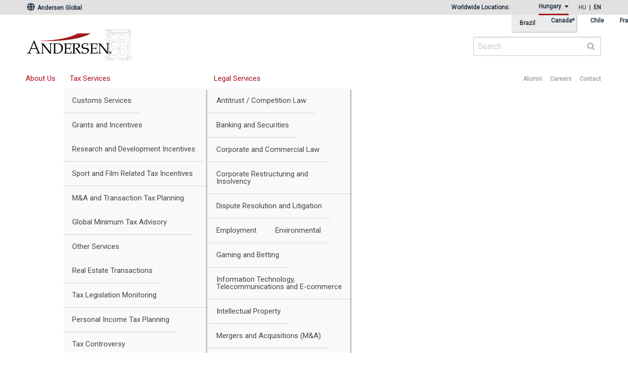

--- FILE ---
content_type: text/html; charset=UTF-8
request_url: https://hu.andersen.com/privacy-policy/
body_size: 13809
content:
<!DOCTYPE html>
<html lang="en-US">
<head >
<meta charset="UTF-8" />
<meta name="viewport" content="width=device-width, initial-scale=1" />
<!-- Google tag (gtag.js) -->
<script async src="https://www.googletagmanager.com/gtag/js?id=UA-172032125-1"></script>
<script>
	window.dataLayer = window.dataLayer || [];
	function gtag(){dataLayer.push(arguments);}
	gtag('js', new Date());
	gtag('config', 'UA-172032125-1');
		</script>
<meta name='robots' content='index, follow, max-image-preview:large, max-snippet:-1, max-video-preview:-1' />
<link rel="alternate" hreflang="en" href="https://hu.andersen.com/privacy-policy/" />
<link rel="alternate" hreflang="hu" href="https://hu.andersen.com/hu/adatkezeles-es-adatvedelem/" />
<link rel="alternate" hreflang="x-default" href="https://hu.andersen.com/privacy-policy/" />

	<!-- This site is optimized with the Yoast SEO Premium plugin v26.2 (Yoast SEO v26.6) - https://yoast.com/wordpress/plugins/seo/ -->
	<title>Privacy policy - Andersen Magyarország</title>
	<link rel="canonical" href="https://hu.andersen.com/privacy-policy/" />
	<meta property="og:locale" content="en_US" />
	<meta property="og:type" content="article" />
	<meta property="og:title" content="Privacy policy" />
	<meta property="og:url" content="https://hu.andersen.com/privacy-policy/" />
	<meta property="og:site_name" content="Andersen Magyarország" />
	<meta property="article:modified_time" content="2022-09-30T08:38:07+00:00" />
	<meta property="og:image" content="https://hu.andersen.com/wp-content/uploads/2020/06/15-privacy-policy.jpg" />
	<meta property="og:image:width" content="1170" />
	<meta property="og:image:height" content="270" />
	<meta property="og:image:type" content="image/jpeg" />
	<meta name="twitter:card" content="summary_large_image" />
	<meta name="twitter:label1" content="Est. reading time" />
	<meta name="twitter:data1" content="7 minutes" />
	<script type="application/ld+json" class="yoast-schema-graph">{"@context":"https://schema.org","@graph":[{"@type":"WebPage","@id":"https://hu.andersen.com/privacy-policy/","url":"https://hu.andersen.com/privacy-policy/","name":"Privacy policy - Andersen Magyarország","isPartOf":{"@id":"https://hu.andersen.com/#website"},"primaryImageOfPage":{"@id":"https://hu.andersen.com/privacy-policy/#primaryimage"},"image":{"@id":"https://hu.andersen.com/privacy-policy/#primaryimage"},"thumbnailUrl":"https://hu.andersen.com/wp-content/uploads/2020/06/15-privacy-policy.jpg","datePublished":"2020-04-15T13:17:51+00:00","dateModified":"2022-09-30T08:38:07+00:00","breadcrumb":{"@id":"https://hu.andersen.com/privacy-policy/#breadcrumb"},"inLanguage":"en-US","potentialAction":[{"@type":"ReadAction","target":["https://hu.andersen.com/privacy-policy/"]}]},{"@type":"ImageObject","inLanguage":"en-US","@id":"https://hu.andersen.com/privacy-policy/#primaryimage","url":"https://hu.andersen.com/wp-content/uploads/2020/06/15-privacy-policy.jpg","contentUrl":"https://hu.andersen.com/wp-content/uploads/2020/06/15-privacy-policy.jpg","width":1170,"height":270},{"@type":"BreadcrumbList","@id":"https://hu.andersen.com/privacy-policy/#breadcrumb","itemListElement":[{"@type":"ListItem","position":1,"name":"Kezdőlap","item":"https://hu.andersen.com/"},{"@type":"ListItem","position":2,"name":"Privacy policy"}]},{"@type":"WebSite","@id":"https://hu.andersen.com/#website","url":"https://hu.andersen.com/","name":"Andersen In Hungary","description":"Adótanácsadás és jogi tanácsadás","potentialAction":[{"@type":"SearchAction","target":{"@type":"EntryPoint","urlTemplate":"https://hu.andersen.com/?s={search_term_string}"},"query-input":{"@type":"PropertyValueSpecification","valueRequired":true,"valueName":"search_term_string"}}],"inLanguage":"en-US"}]}</script>
	<!-- / Yoast SEO Premium plugin. -->


<link rel='dns-prefetch' href='//15fdb71145.nxcli.io' />
<link rel='dns-prefetch' href='//fonts.googleapis.com' />
<link rel="alternate" type="application/rss+xml" title="Andersen Magyarország &raquo; Feed" href="https://hu.andersen.com/feed/" />
<link rel="alternate" title="oEmbed (JSON)" type="application/json+oembed" href="https://hu.andersen.com/wp-json/oembed/1.0/embed?url=https%3A%2F%2Fhu.andersen.com%2Fprivacy-policy%2F" />
<link rel="alternate" title="oEmbed (XML)" type="text/xml+oembed" href="https://hu.andersen.com/wp-json/oembed/1.0/embed?url=https%3A%2F%2Fhu.andersen.com%2Fprivacy-policy%2F&#038;format=xml" />
<style id='wp-img-auto-sizes-contain-inline-css' type='text/css'>
img:is([sizes=auto i],[sizes^="auto," i]){contain-intrinsic-size:3000px 1500px}
/*# sourceURL=wp-img-auto-sizes-contain-inline-css */
</style>
<link rel='stylesheet' id='andersen-css' href='https://hu.andersen.com/wp-content/themes/andersen/assets/css/app.css?ver=7.1' type='text/css' media='all' />
<style id='wp-emoji-styles-inline-css' type='text/css'>

	img.wp-smiley, img.emoji {
		display: inline !important;
		border: none !important;
		box-shadow: none !important;
		height: 1em !important;
		width: 1em !important;
		margin: 0 0.07em !important;
		vertical-align: -0.1em !important;
		background: none !important;
		padding: 0 !important;
	}
/*# sourceURL=wp-emoji-styles-inline-css */
</style>
<link rel='stylesheet' id='wp-block-library-css' href='https://hu.andersen.com/wp-includes/css/dist/block-library/style.min.css?ver=6.9' type='text/css' media='all' />
<style id='wp-block-heading-inline-css' type='text/css'>
h1:where(.wp-block-heading).has-background,h2:where(.wp-block-heading).has-background,h3:where(.wp-block-heading).has-background,h4:where(.wp-block-heading).has-background,h5:where(.wp-block-heading).has-background,h6:where(.wp-block-heading).has-background{padding:1.25em 2.375em}h1.has-text-align-left[style*=writing-mode]:where([style*=vertical-lr]),h1.has-text-align-right[style*=writing-mode]:where([style*=vertical-rl]),h2.has-text-align-left[style*=writing-mode]:where([style*=vertical-lr]),h2.has-text-align-right[style*=writing-mode]:where([style*=vertical-rl]),h3.has-text-align-left[style*=writing-mode]:where([style*=vertical-lr]),h3.has-text-align-right[style*=writing-mode]:where([style*=vertical-rl]),h4.has-text-align-left[style*=writing-mode]:where([style*=vertical-lr]),h4.has-text-align-right[style*=writing-mode]:where([style*=vertical-rl]),h5.has-text-align-left[style*=writing-mode]:where([style*=vertical-lr]),h5.has-text-align-right[style*=writing-mode]:where([style*=vertical-rl]),h6.has-text-align-left[style*=writing-mode]:where([style*=vertical-lr]),h6.has-text-align-right[style*=writing-mode]:where([style*=vertical-rl]){rotate:180deg}
/*# sourceURL=https://hu.andersen.com/wp-includes/blocks/heading/style.min.css */
</style>
<style id='wp-block-list-inline-css' type='text/css'>
ol,ul{box-sizing:border-box}:root :where(.wp-block-list.has-background){padding:1.25em 2.375em}
/*# sourceURL=https://hu.andersen.com/wp-includes/blocks/list/style.min.css */
</style>
<style id='wp-block-paragraph-inline-css' type='text/css'>
.is-small-text{font-size:.875em}.is-regular-text{font-size:1em}.is-large-text{font-size:2.25em}.is-larger-text{font-size:3em}.has-drop-cap:not(:focus):first-letter{float:left;font-size:8.4em;font-style:normal;font-weight:100;line-height:.68;margin:.05em .1em 0 0;text-transform:uppercase}body.rtl .has-drop-cap:not(:focus):first-letter{float:none;margin-left:.1em}p.has-drop-cap.has-background{overflow:hidden}:root :where(p.has-background){padding:1.25em 2.375em}:where(p.has-text-color:not(.has-link-color)) a{color:inherit}p.has-text-align-left[style*="writing-mode:vertical-lr"],p.has-text-align-right[style*="writing-mode:vertical-rl"]{rotate:180deg}
/*# sourceURL=https://hu.andersen.com/wp-includes/blocks/paragraph/style.min.css */
</style>
<style id='wp-block-separator-inline-css' type='text/css'>
@charset "UTF-8";.wp-block-separator{border:none;border-top:2px solid}:root :where(.wp-block-separator.is-style-dots){height:auto;line-height:1;text-align:center}:root :where(.wp-block-separator.is-style-dots):before{color:currentColor;content:"···";font-family:serif;font-size:1.5em;letter-spacing:2em;padding-left:2em}.wp-block-separator.is-style-dots{background:none!important;border:none!important}
/*# sourceURL=https://hu.andersen.com/wp-includes/blocks/separator/style.min.css */
</style>
<style id='global-styles-inline-css' type='text/css'>
:root{--wp--preset--aspect-ratio--square: 1;--wp--preset--aspect-ratio--4-3: 4/3;--wp--preset--aspect-ratio--3-4: 3/4;--wp--preset--aspect-ratio--3-2: 3/2;--wp--preset--aspect-ratio--2-3: 2/3;--wp--preset--aspect-ratio--16-9: 16/9;--wp--preset--aspect-ratio--9-16: 9/16;--wp--preset--color--black: #000000;--wp--preset--color--cyan-bluish-gray: #abb8c3;--wp--preset--color--white: #ffffff;--wp--preset--color--pale-pink: #f78da7;--wp--preset--color--vivid-red: #cf2e2e;--wp--preset--color--luminous-vivid-orange: #ff6900;--wp--preset--color--luminous-vivid-amber: #fcb900;--wp--preset--color--light-green-cyan: #7bdcb5;--wp--preset--color--vivid-green-cyan: #00d084;--wp--preset--color--pale-cyan-blue: #8ed1fc;--wp--preset--color--vivid-cyan-blue: #0693e3;--wp--preset--color--vivid-purple: #9b51e0;--wp--preset--gradient--vivid-cyan-blue-to-vivid-purple: linear-gradient(135deg,rgb(6,147,227) 0%,rgb(155,81,224) 100%);--wp--preset--gradient--light-green-cyan-to-vivid-green-cyan: linear-gradient(135deg,rgb(122,220,180) 0%,rgb(0,208,130) 100%);--wp--preset--gradient--luminous-vivid-amber-to-luminous-vivid-orange: linear-gradient(135deg,rgb(252,185,0) 0%,rgb(255,105,0) 100%);--wp--preset--gradient--luminous-vivid-orange-to-vivid-red: linear-gradient(135deg,rgb(255,105,0) 0%,rgb(207,46,46) 100%);--wp--preset--gradient--very-light-gray-to-cyan-bluish-gray: linear-gradient(135deg,rgb(238,238,238) 0%,rgb(169,184,195) 100%);--wp--preset--gradient--cool-to-warm-spectrum: linear-gradient(135deg,rgb(74,234,220) 0%,rgb(151,120,209) 20%,rgb(207,42,186) 40%,rgb(238,44,130) 60%,rgb(251,105,98) 80%,rgb(254,248,76) 100%);--wp--preset--gradient--blush-light-purple: linear-gradient(135deg,rgb(255,206,236) 0%,rgb(152,150,240) 100%);--wp--preset--gradient--blush-bordeaux: linear-gradient(135deg,rgb(254,205,165) 0%,rgb(254,45,45) 50%,rgb(107,0,62) 100%);--wp--preset--gradient--luminous-dusk: linear-gradient(135deg,rgb(255,203,112) 0%,rgb(199,81,192) 50%,rgb(65,88,208) 100%);--wp--preset--gradient--pale-ocean: linear-gradient(135deg,rgb(255,245,203) 0%,rgb(182,227,212) 50%,rgb(51,167,181) 100%);--wp--preset--gradient--electric-grass: linear-gradient(135deg,rgb(202,248,128) 0%,rgb(113,206,126) 100%);--wp--preset--gradient--midnight: linear-gradient(135deg,rgb(2,3,129) 0%,rgb(40,116,252) 100%);--wp--preset--font-size--small: 13px;--wp--preset--font-size--medium: 20px;--wp--preset--font-size--large: 36px;--wp--preset--font-size--x-large: 42px;--wp--preset--spacing--20: 0.44rem;--wp--preset--spacing--30: 0.67rem;--wp--preset--spacing--40: 1rem;--wp--preset--spacing--50: 1.5rem;--wp--preset--spacing--60: 2.25rem;--wp--preset--spacing--70: 3.38rem;--wp--preset--spacing--80: 5.06rem;--wp--preset--shadow--natural: 6px 6px 9px rgba(0, 0, 0, 0.2);--wp--preset--shadow--deep: 12px 12px 50px rgba(0, 0, 0, 0.4);--wp--preset--shadow--sharp: 6px 6px 0px rgba(0, 0, 0, 0.2);--wp--preset--shadow--outlined: 6px 6px 0px -3px rgb(255, 255, 255), 6px 6px rgb(0, 0, 0);--wp--preset--shadow--crisp: 6px 6px 0px rgb(0, 0, 0);}:where(.is-layout-flex){gap: 0.5em;}:where(.is-layout-grid){gap: 0.5em;}body .is-layout-flex{display: flex;}.is-layout-flex{flex-wrap: wrap;align-items: center;}.is-layout-flex > :is(*, div){margin: 0;}body .is-layout-grid{display: grid;}.is-layout-grid > :is(*, div){margin: 0;}:where(.wp-block-columns.is-layout-flex){gap: 2em;}:where(.wp-block-columns.is-layout-grid){gap: 2em;}:where(.wp-block-post-template.is-layout-flex){gap: 1.25em;}:where(.wp-block-post-template.is-layout-grid){gap: 1.25em;}.has-black-color{color: var(--wp--preset--color--black) !important;}.has-cyan-bluish-gray-color{color: var(--wp--preset--color--cyan-bluish-gray) !important;}.has-white-color{color: var(--wp--preset--color--white) !important;}.has-pale-pink-color{color: var(--wp--preset--color--pale-pink) !important;}.has-vivid-red-color{color: var(--wp--preset--color--vivid-red) !important;}.has-luminous-vivid-orange-color{color: var(--wp--preset--color--luminous-vivid-orange) !important;}.has-luminous-vivid-amber-color{color: var(--wp--preset--color--luminous-vivid-amber) !important;}.has-light-green-cyan-color{color: var(--wp--preset--color--light-green-cyan) !important;}.has-vivid-green-cyan-color{color: var(--wp--preset--color--vivid-green-cyan) !important;}.has-pale-cyan-blue-color{color: var(--wp--preset--color--pale-cyan-blue) !important;}.has-vivid-cyan-blue-color{color: var(--wp--preset--color--vivid-cyan-blue) !important;}.has-vivid-purple-color{color: var(--wp--preset--color--vivid-purple) !important;}.has-black-background-color{background-color: var(--wp--preset--color--black) !important;}.has-cyan-bluish-gray-background-color{background-color: var(--wp--preset--color--cyan-bluish-gray) !important;}.has-white-background-color{background-color: var(--wp--preset--color--white) !important;}.has-pale-pink-background-color{background-color: var(--wp--preset--color--pale-pink) !important;}.has-vivid-red-background-color{background-color: var(--wp--preset--color--vivid-red) !important;}.has-luminous-vivid-orange-background-color{background-color: var(--wp--preset--color--luminous-vivid-orange) !important;}.has-luminous-vivid-amber-background-color{background-color: var(--wp--preset--color--luminous-vivid-amber) !important;}.has-light-green-cyan-background-color{background-color: var(--wp--preset--color--light-green-cyan) !important;}.has-vivid-green-cyan-background-color{background-color: var(--wp--preset--color--vivid-green-cyan) !important;}.has-pale-cyan-blue-background-color{background-color: var(--wp--preset--color--pale-cyan-blue) !important;}.has-vivid-cyan-blue-background-color{background-color: var(--wp--preset--color--vivid-cyan-blue) !important;}.has-vivid-purple-background-color{background-color: var(--wp--preset--color--vivid-purple) !important;}.has-black-border-color{border-color: var(--wp--preset--color--black) !important;}.has-cyan-bluish-gray-border-color{border-color: var(--wp--preset--color--cyan-bluish-gray) !important;}.has-white-border-color{border-color: var(--wp--preset--color--white) !important;}.has-pale-pink-border-color{border-color: var(--wp--preset--color--pale-pink) !important;}.has-vivid-red-border-color{border-color: var(--wp--preset--color--vivid-red) !important;}.has-luminous-vivid-orange-border-color{border-color: var(--wp--preset--color--luminous-vivid-orange) !important;}.has-luminous-vivid-amber-border-color{border-color: var(--wp--preset--color--luminous-vivid-amber) !important;}.has-light-green-cyan-border-color{border-color: var(--wp--preset--color--light-green-cyan) !important;}.has-vivid-green-cyan-border-color{border-color: var(--wp--preset--color--vivid-green-cyan) !important;}.has-pale-cyan-blue-border-color{border-color: var(--wp--preset--color--pale-cyan-blue) !important;}.has-vivid-cyan-blue-border-color{border-color: var(--wp--preset--color--vivid-cyan-blue) !important;}.has-vivid-purple-border-color{border-color: var(--wp--preset--color--vivid-purple) !important;}.has-vivid-cyan-blue-to-vivid-purple-gradient-background{background: var(--wp--preset--gradient--vivid-cyan-blue-to-vivid-purple) !important;}.has-light-green-cyan-to-vivid-green-cyan-gradient-background{background: var(--wp--preset--gradient--light-green-cyan-to-vivid-green-cyan) !important;}.has-luminous-vivid-amber-to-luminous-vivid-orange-gradient-background{background: var(--wp--preset--gradient--luminous-vivid-amber-to-luminous-vivid-orange) !important;}.has-luminous-vivid-orange-to-vivid-red-gradient-background{background: var(--wp--preset--gradient--luminous-vivid-orange-to-vivid-red) !important;}.has-very-light-gray-to-cyan-bluish-gray-gradient-background{background: var(--wp--preset--gradient--very-light-gray-to-cyan-bluish-gray) !important;}.has-cool-to-warm-spectrum-gradient-background{background: var(--wp--preset--gradient--cool-to-warm-spectrum) !important;}.has-blush-light-purple-gradient-background{background: var(--wp--preset--gradient--blush-light-purple) !important;}.has-blush-bordeaux-gradient-background{background: var(--wp--preset--gradient--blush-bordeaux) !important;}.has-luminous-dusk-gradient-background{background: var(--wp--preset--gradient--luminous-dusk) !important;}.has-pale-ocean-gradient-background{background: var(--wp--preset--gradient--pale-ocean) !important;}.has-electric-grass-gradient-background{background: var(--wp--preset--gradient--electric-grass) !important;}.has-midnight-gradient-background{background: var(--wp--preset--gradient--midnight) !important;}.has-small-font-size{font-size: var(--wp--preset--font-size--small) !important;}.has-medium-font-size{font-size: var(--wp--preset--font-size--medium) !important;}.has-large-font-size{font-size: var(--wp--preset--font-size--large) !important;}.has-x-large-font-size{font-size: var(--wp--preset--font-size--x-large) !important;}
/*# sourceURL=global-styles-inline-css */
</style>

<style id='classic-theme-styles-inline-css' type='text/css'>
/*! This file is auto-generated */
.wp-block-button__link{color:#fff;background-color:#32373c;border-radius:9999px;box-shadow:none;text-decoration:none;padding:calc(.667em + 2px) calc(1.333em + 2px);font-size:1.125em}.wp-block-file__button{background:#32373c;color:#fff;text-decoration:none}
/*# sourceURL=/wp-includes/css/classic-themes.min.css */
</style>
<link rel='stylesheet' id='ub-extension-style-css-css' href='https://hu.andersen.com/wp-content/plugins/ultimate-blocks/src/extensions/style.css?ver=6.9' type='text/css' media='all' />
<link rel='stylesheet' id='andersen-google-fonts-css' href='https://fonts.googleapis.com/css?family=Roboto%7CRoboto+Condensed&#038;ver=7.1' type='text/css' media='all' />
<link rel='stylesheet' id='andersen-genesis-css' href='https://hu.andersen.com/wp-content/themes/andersen/genesis.css?ver=7.1' type='text/css' media='all' />
<link rel='stylesheet' id='andersen-custom-css' href='https://hu.andersen.com/wp-content/themes/andersen/custom.css?ver=1762417349' type='text/css' media='all' />
<link rel='stylesheet' id='andersen-fontawesome-css' href='https://hu.andersen.com/wp-content/themes/andersen/fontawesome/css/all.min.css?ver=6.5.2' type='text/css' media='all' />
<script type="text/javascript" src="https://hu.andersen.com/wp-includes/js/jquery/jquery.min.js?ver=3.7.1" id="jquery-core-js"></script>
<script type="text/javascript" src="https://hu.andersen.com/wp-includes/js/jquery/jquery-migrate.min.js?ver=3.4.1" id="jquery-migrate-js"></script>
<link rel="https://api.w.org/" href="https://hu.andersen.com/wp-json/" /><link rel="alternate" title="JSON" type="application/json" href="https://hu.andersen.com/wp-json/wp/v2/pages/355" /><link rel="EditURI" type="application/rsd+xml" title="RSD" href="https://hu.andersen.com/xmlrpc.php?rsd" />
<meta name="generator" content="WordPress 6.9" />
<link rel='shortlink' href='https://hu.andersen.com/?p=355' />
<meta name="generator" content="WPML ver:4.8.5 stt:1,23;" />
<script type="text/javascript"> _linkedin_partner_id = "2498170"; window._linkedin_data_partner_ids = window._linkedin_data_partner_ids || []; window._linkedin_data_partner_ids.push(_linkedin_partner_id); </script><script type="text/javascript"> (function(){var s = document.getElementsByTagName("script")[0]; var b = document.createElement("script"); b.type = "text/javascript";b.async = true; b.src = "https://snap.licdn.com/li.lms-analytics/insight.min.js"; s.parentNode.insertBefore(b, s);})(); </script><link rel="icon" href="https://hu.andersen.com/wp-content/uploads/2020/02/favicon.ico" sizes="32x32" />
<link rel="icon" href="https://hu.andersen.com/wp-content/uploads/2020/02/favicon.ico" sizes="192x192" />
<link rel="apple-touch-icon" href="https://hu.andersen.com/wp-content/uploads/2020/02/favicon.ico" />
<meta name="msapplication-TileImage" content="https://hu.andersen.com/wp-content/uploads/2020/02/favicon.ico" />
</head>
<body class="wp-singular page-template page-template-templates page-template-page_inner_services page-template-templatespage_inner_services-php page page-id-355 wp-theme-genesis wp-child-theme-andersen header-full-width full-width-content genesis-breadcrumbs-visible"><div class="site-container off-canvas-wrapper"><div class="off-canvas-wrapper-inner" data-off-canvas-wrapper><div class="off-canvas position-right" id="offCanvas" data-off-canvas data-position="right">
	<button class="close-button" aria-label="Close menu" type="button" data-close>
		<span aria-hidden="true">&times;</span>
	</button>

	<div class="mobile-menu">
					<ul class="vertical menu" data-accordion-menu>
<li class=" menu-item menu-item-type-post_type menu-item-object-page">
<a href="https://hu.andersen.com/about-us/">About Us</a>
</li>
<li class=" menu-item menu-item-type-post_type menu-item-object-page">
<a href="https://hu.andersen.com/tax-services/">Tax Services</a>
<span></span><ul class="lvl-2 menu row">
<li class=" menu-item menu-item-type-post_type menu-item-object-services"><a href="https://hu.andersen.com/services/customs-services/">Customs Services</a></li>

<li class=" menu-item menu-item-type-post_type menu-item-object-services"><a href="https://hu.andersen.com/services/grants-and-incentives/">Grants and Incentives</a><ul class="lvl-3 menu row"><li class=" menu-item menu-item-type-post_type menu-item-object-services"><a href="https://hu.andersen.com/services/grants-and-incentives/research-and-development-incentives/">Research and Development Incentives</a></li>

<li class=" menu-item menu-item-type-post_type menu-item-object-services"><a href="https://hu.andersen.com/services/grants-and-incentives/sport-and-culture-related-tax-incentives/">Sport and Film Related Tax Incentives</a></li>
</ul></li>

<li class=" menu-item menu-item-type-post_type menu-item-object-services"><a href="https://hu.andersen.com/services/ma-and-transaction-tax-planning/">M&amp;A and Transaction Tax Planning</a><ul class="lvl-3 menu row"><li class=" menu-item menu-item-type-custom menu-item-object-custom"><a href="https://hu.andersen.com/services/ma-and-transaction-tax-planning/global-minimum-tax-advisory-andersen/">Global Minimum Tax Advisory</a></li>
</ul></li>

<li class=" menu-item menu-item-type-custom menu-item-object-custom"><a href="https://hu.andersen.com/services/other-services/">Other Services</a><ul class="lvl-3 menu row"><li class=" menu-item menu-item-type-post_type menu-item-object-services"><a href="https://hu.andersen.com/services/real-estate-transactions/">Real Estate Transactions</a></li>

<li class=" menu-item menu-item-type-custom menu-item-object-custom"><a href="https://hu.andersen.com/services/tax-legislation-monitoring/">Tax Legislation Monitoring</a></li>
</ul></li>

<li class=" menu-item menu-item-type-post_type menu-item-object-services"><a href="https://hu.andersen.com/services/personal-income-tax-planning/">Personal Income Tax Planning</a></li>

<li class=" menu-item menu-item-type-post_type menu-item-object-services"><a href="https://hu.andersen.com/services/tax-controversy/">Tax Controversy</a></li>

<li class=" menu-item menu-item-type-post_type menu-item-object-services"><a href="https://hu.andersen.com/services/tax-due-diligence/">Tax Due Diligence</a></li>

<li class=" menu-item menu-item-type-post_type menu-item-object-services"><a href="https://hu.andersen.com/services/tax-rebate-for-film-productions/">Tax Rebate for Film Productions</a></li>

<li class=" menu-item menu-item-type-post_type menu-item-object-services"><a href="https://hu.andersen.com/services/transfer-pricing-services/">Transfer Pricing Services</a></li>

<li class=" menu-item menu-item-type-post_type menu-item-object-services"><a href="https://hu.andersen.com/services/value-added-tax/">Value Added Tax (VAT) Advisory Services</a></li>
</ul>
</li>
</li>
</li>
</li>
</li>
</li>
</li>
</li>
</li>
</li>
</li>
</li>
</li>
</li>
</li>
</li>
<li class=" menu-item menu-item-type-custom menu-item-object-custom">
<a href="https://hu.AndersenLegal.com/legal-services">Legal Services</a>
<span></span><ul class="lvl-2 menu row">
<li class=" menu-item menu-item-type-custom menu-item-object-custom"><a href="https://hu.AndersenLegal.com/services/antitrust-competition-law">Antitrust / Competition Law</a></li>

<li class=" menu-item menu-item-type-custom menu-item-object-custom"><a href="https://hu.AndersenLegal.com/services/banking-and-securities">Banking and Securities</a></li>

<li class=" menu-item menu-item-type-custom menu-item-object-custom"><a href="https://hu.AndersenLegal.com/services/corporate-and-commercial-law">Corporate and Commercial Law</a></li>

<li class=" menu-item menu-item-type-custom menu-item-object-custom"><a href="https://hu.AndersenLegal.com/services/corporate-restructuring-and-insolvency">Corporate Restructuring and Insolvency</a></li>

<li class=" menu-item menu-item-type-custom menu-item-object-custom"><a href="https://hu.AndersenLegal.com/services/dispute-resolution-and-litigation">Dispute Resolution and Litigation</a></li>

<li class=" menu-item menu-item-type-custom menu-item-object-custom"><a href="https://hu.AndersenLegal.com/services/environmental">Environmental</a></li>

<li class=" menu-item menu-item-type-custom menu-item-object-custom"><a href="https://hu.AndersenLegal.com/services/employment">Employment</a></li>

<li class=" menu-item menu-item-type-custom menu-item-object-custom"><a href="https://hu.AndersenLegal.com/services/gaming-and-betting">Gaming and Betting</a></li>

<li class=" menu-item menu-item-type-custom menu-item-object-custom"><a href="https://hu.AndersenLegal.com/services/information-technology-telecommunications-and-e-commerce">Information Technology, Telecommunications and E-commerce</a></li>

<li class=" menu-item menu-item-type-custom menu-item-object-custom"><a href="https://hu.AndersenLegal.com/services/intellectual-property">Intellectual Property</a></li>

<li class=" menu-item menu-item-type-custom menu-item-object-custom"><a href="https://hu.AndersenLegal.com/services/mergers-and-acquisitions-ma">Mergers and Acquisitions (M&A)</a></li>

<li class=" menu-item menu-item-type-custom menu-item-object-custom"><a href="https://hu.AndersenLegal.com/services/public-procurement">Public Procurement</a></li>

<li class=" menu-item menu-item-type-custom menu-item-object-custom"><a href="https://hu.AndersenLegal.com/services/real-estate-commercial-property">Real estate / Commercial Property</a></li>
</ul>
</li>
</li>
</li>
</li>
</li>
</li>
</li>
</li>
</li>
</li>
</li>
</li>
</li>
</li>
<li class=" menu-item menu-item-type-custom menu-item-object-custom">
<a href="#">Team</a>
<span></span><ul class="lvl-2 menu row">
<li class=" menu-item menu-item-type-post_type menu-item-object-page"><a href="https://hu.andersen.com/tax-team/">Tax Team</a></li>

<li class=" menu-item menu-item-type-custom menu-item-object-custom"><a href="https://hu.AndersenLegal.com/legal-team">Legal Team</a></li>
</ul>
</li>
</li>
</li>
<li class=" menu-item menu-item-type-custom menu-item-object-custom">
<a href="#">News</a>
<span></span><ul class="lvl-2 menu row">
<li class=" menu-item menu-item-type-post_type menu-item-object-page"><a href="https://hu.andersen.com/news/">News</a></li>

<li class=" menu-item menu-item-type-post_type menu-item-object-page"><a href="https://hu.andersen.com/publications/">Publications</a></li>

<li class=" menu-item menu-item-type-post_type menu-item-object-page"><a href="https://hu.andersen.com/events/">Events</a></li>
</ul>
</li>
</li>
</li>
</li>
<li class=" menu-item menu-item-type-post_type menu-item-object-page">
<a href="https://hu.andersen.com/locations/">Offices</a>
</li>
<li class=" menu-item menu-item-type-post_type menu-item-object-page">
<a href="https://hu.andersen.com/global-presence/">Global Presence</a>
</li>
</ul>
		
		<ul id="menu-mobile-secondary" class="secondary-nav"><li id="menu-item-404" class="menu-item menu-item-type-post_type menu-item-object-page menu-item-404"><a href="https://hu.andersen.com/alumni/">Alumni</a></li>
<li id="menu-item-403" class="menu-item menu-item-type-post_type menu-item-object-page menu-item-403"><a href="https://hu.andersen.com/careers/">Careers</a></li>
<li id="menu-item-405" class="menu-item menu-item-type-post_type menu-item-object-page menu-item-405"><a href="https://hu.andersen.com/contact/">Contact</a></li>
<li id="menu-item-401" class="menu-item menu-item-type-post_type menu-item-object-page menu-item-401"><a href="https://hu.andersen.com/impressum/">Impressum</a></li>
<li id="menu-item-402" class="menu-item menu-item-type-post_type menu-item-object-page current-menu-item page_item page-item-355 current_page_item menu-item-402"><a href="https://hu.andersen.com/privacy-policy/" aria-current="page">Privacy policy</a></li>
</ul>	</div>
</div>
<div class="off-canvas-content" data-off-canvas-content><ul class="genesis-skip-link"><li><a href="#genesis-nav-primary" class="screen-reader-shortcut"> Skip to primary navigation</a></li><li><a href="#genesis-content" class="screen-reader-shortcut"> Skip to main content</a></li></ul><header class="site-header top-nav-bar"><div class="row large-collapse">
	<div class="column small-12 no-padding">
		<div class="global-link">
			<a href="https://global.andersen.com"><span class="fa fa-globe" aria-hidden="true"></span> Andersen Global</a>
		</div>

		<nav class="top-nav">
			<p class="location-label">Worldwide Locations: </p>

			<ul class="locations dropdown menu" data-dropdown-menu>
				<li>
					<a href="#" class="selected"><span class="inner">Hungary <span class="fa fa-caret-down" aria-hidden="true"></span></span></a>

					<ul class="menu">
						<li><a href="#">Brazil</a></li>
						<li><a href="#">Canada*</a></li>
						<li><a href="#">Chile</a></li>
						<li><a href="#">France</a></li>
						<li><a href="#">Germany</a></li>
						<li><a href="#">Guatemala</a></li>
						<li><a href="#">Ireland*</a></li>
						<li><a href="#">Italy</a></li>
						<li><a href="#">Luxembourg</a></li>
						<li><a href="#">Mexico</a></li>
						<li><a href="#">Netherlands</a></li>
						<li><a href="#">Panama</a></li>
						<li><a href="#">Poland</a></li>
						<li><a href="#">Russia</a></li>
						<li><a href="#">Spain</a></li>
						<li><a href="#">Switzerland</a></li>
						<li><a href="#">United States</a></li>
					</ul>
				</li>
			</ul>

			<ul class="language-nav">
<li><a href="https://hu.andersen.com/hu/adatkezeles-es-adatvedelem/">hu</a></li>
<li><a href="https://hu.andersen.com/privacy-policy/" class="selected">en</a></li>
</ul>

		</nav>
	</div>
</div>
</header><section class="main-bar">
	<div class="row large-collapse">
		<div class="column small-12">
			<h1 class="logo"><a href="https://hu.andersen.com">Andersen</a></h1>

			<a href="javascript:;" class="hamburger-menu" data-toggle="offCanvas">
				<span class="menu-button">
					<span class="fa fa-bars" aria-hidden="true"></span>
				</span>
			</a>

			<div class="search">
				<form class="search-form" method="get" action="https://hu.andersen.com" role="search" itemprop="potentialAction" itemscope="" itemtype="https://schema.org/SearchAction">
					<label class="search-form-label screen-reader-text" for="searchform-1">Search</label>
					<input class="search-form-input q" type="search" name="s" id="searchform-1" placeholder="Search" itemprop="query-input">
					<meta content="http://andersen.local/?s={s}" itemprop="target">
				</form>
			</div>
		</div>
	</div>
</section>

<nav class="main-nav">
	<div class="row large-collapse">
		<div class="column medium-9">
					<ul class="lvl-1 dropdown menu" data-dropdown-menu>
<li class=" menu-item menu-item-type-post_type menu-item-object-page">
<a href="https://hu.andersen.com/about-us/">About Us</a>
</li>
<li class=" menu-item menu-item-type-post_type menu-item-object-page">
<a href="https://hu.andersen.com/tax-services/">Tax Services</a>
<span></span><ul class="lvl-2 menu row">
<li class=" menu-item menu-item-type-post_type menu-item-object-services"><a href="https://hu.andersen.com/services/customs-services/">Customs Services</a></li>

<li class=" menu-item menu-item-type-post_type menu-item-object-services"><a href="https://hu.andersen.com/services/grants-and-incentives/">Grants and Incentives</a><ul class="lvl-3 menu row"><li class=" menu-item menu-item-type-post_type menu-item-object-services"><a href="https://hu.andersen.com/services/grants-and-incentives/research-and-development-incentives/">Research and Development Incentives</a></li>

<li class=" menu-item menu-item-type-post_type menu-item-object-services"><a href="https://hu.andersen.com/services/grants-and-incentives/sport-and-culture-related-tax-incentives/">Sport and Film Related Tax Incentives</a></li>
</ul></li>

<li class=" menu-item menu-item-type-post_type menu-item-object-services"><a href="https://hu.andersen.com/services/ma-and-transaction-tax-planning/">M&amp;A and Transaction Tax Planning</a><ul class="lvl-3 menu row"><li class=" menu-item menu-item-type-custom menu-item-object-custom"><a href="https://hu.andersen.com/services/ma-and-transaction-tax-planning/global-minimum-tax-advisory-andersen/">Global Minimum Tax Advisory</a></li>
</ul></li>

<li class=" menu-item menu-item-type-custom menu-item-object-custom"><a href="https://hu.andersen.com/services/other-services/">Other Services</a><ul class="lvl-3 menu row"><li class=" menu-item menu-item-type-post_type menu-item-object-services"><a href="https://hu.andersen.com/services/real-estate-transactions/">Real Estate Transactions</a></li>

<li class=" menu-item menu-item-type-custom menu-item-object-custom"><a href="https://hu.andersen.com/services/tax-legislation-monitoring/">Tax Legislation Monitoring</a></li>
</ul></li>

<li class=" menu-item menu-item-type-post_type menu-item-object-services"><a href="https://hu.andersen.com/services/personal-income-tax-planning/">Personal Income Tax Planning</a></li>

<li class=" menu-item menu-item-type-post_type menu-item-object-services"><a href="https://hu.andersen.com/services/tax-controversy/">Tax Controversy</a></li>

<li class=" menu-item menu-item-type-post_type menu-item-object-services"><a href="https://hu.andersen.com/services/tax-due-diligence/">Tax Due Diligence</a></li>

<li class=" menu-item menu-item-type-post_type menu-item-object-services"><a href="https://hu.andersen.com/services/tax-rebate-for-film-productions/">Tax Rebate for Film Productions</a></li>

<li class=" menu-item menu-item-type-post_type menu-item-object-services"><a href="https://hu.andersen.com/services/transfer-pricing-services/">Transfer Pricing Services</a></li>

<li class=" menu-item menu-item-type-post_type menu-item-object-services"><a href="https://hu.andersen.com/services/value-added-tax/">Value Added Tax (VAT) Advisory Services</a></li>
</ul>
</li>
</li>
</li>
</li>
</li>
</li>
</li>
</li>
</li>
</li>
</li>
</li>
</li>
</li>
</li>
</li>
<li class=" menu-item menu-item-type-custom menu-item-object-custom">
<a href="https://hu.AndersenLegal.com/legal-services/">Legal Services</a>
<span></span><ul class="lvl-2 menu row">
<li class=" menu-item menu-item-type-custom menu-item-object-custom"><a href="https://hu.AndersenLegal.com/services/antitrust-competition-law">Antitrust / Competition Law</a></li>

<li class=" menu-item menu-item-type-custom menu-item-object-custom"><a href="https://hu.AndersenLegal.com/services/banking-and-securities">Banking and Securities</a></li>

<li class=" menu-item menu-item-type-custom menu-item-object-custom"><a href="https://hu.AndersenLegal.com/services/corporate-and-commercial-law">Corporate and Commercial Law</a></li>

<li class=" menu-item menu-item-type-custom menu-item-object-custom"><a href="https://hu.AndersenLegal.com/services/corporate-restructuring-and-insolvency">Corporate Restructuring and Insolvency</a></li>

<li class=" menu-item menu-item-type-custom menu-item-object-custom"><a href="https://hu.AndersenLegal.com/services/dispute-resolution-and-litigation">Dispute Resolution and Litigation</a></li>

<li class=" menu-item menu-item-type-custom menu-item-object-custom"><a href="https://hu.AndersenLegal.com/services/employment">Employment</a></li>

<li class=" menu-item menu-item-type-custom menu-item-object-custom"><a href="https://hu.AndersenLegal.com/services/environmental">Environmental</a></li>

<li class=" menu-item menu-item-type-custom menu-item-object-custom"><a href="https://hu.AndersenLegal.com/services/gaming-and-betting">Gaming and Betting</a></li>

<li class=" menu-item menu-item-type-custom menu-item-object-custom"><a href="https://hu.AndersenLegal.com/services/information-technology-telecommunications-and-e-commerce">Information Technology, Telecommunications and E-commerce</a></li>

<li class=" menu-item menu-item-type-custom menu-item-object-custom"><a href="https://hu.AndersenLegal.com/services/intellectual-property">Intellectual Property</a></li>

<li class=" menu-item menu-item-type-custom menu-item-object-custom"><a href="https://hu.AndersenLegal.com/services/mergers-and-acquisitions-ma">Mergers and Acquisitions (M&A)</a></li>

<li class=" menu-item menu-item-type-custom menu-item-object-custom"><a href="https://hu.AndersenLegal.com/services/public-procurement">Public Procurement</a></li>

<li class=" menu-item menu-item-type-custom menu-item-object-custom"><a href="https://hu.AndersenLegal.com/services/real-estate-commercial-property">Real estate / Commercial Property</a></li>
</ul>
</li>
</li>
</li>
</li>
</li>
</li>
</li>
</li>
</li>
</li>
</li>
</li>
</li>
</li>
<li class=" menu-item menu-item-type-custom menu-item-object-custom">
<a href="#">Team</a>
<span></span><ul class="lvl-2 menu row">
<li class=" menu-item menu-item-type-post_type menu-item-object-page"><a href="https://hu.andersen.com/tax-team/">Tax Team</a></li>

<li class=" menu-item menu-item-type-custom menu-item-object-custom"><a href="https://hu.AndersenLegal.com/legal-team/">Legal Team</a></li>
</ul>
</li>
</li>
</li>
<li class=" menu-item menu-item-type-custom menu-item-object-custom">
<a href="#">News</a>
<span></span><ul class="lvl-2 menu row">
<li class=" menu-item menu-item-type-post_type menu-item-object-page"><a href="https://hu.andersen.com/news/">News</a></li>

<li class=" menu-item menu-item-type-post_type menu-item-object-page"><a href="https://hu.andersen.com/publications/">Publications</a></li>

<li class=" menu-item menu-item-type-post_type menu-item-object-page"><a href="https://hu.andersen.com/events/">Events</a></li>
</ul>
</li>
</li>
</li>
</li>
<li class=" menu-item menu-item-type-post_type menu-item-object-page">
<a href="https://hu.andersen.com/locations/">Offices</a>
</li>
<li class=" menu-item menu-item-type-post_type menu-item-object-page">
<a href="https://hu.andersen.com/global-presence/">Global Presence</a>
</li>
<li class=" menu-item menu-item-type-post_type menu-item-object-page">
<a href="https://hu.andersen.com/doing-business-in-hungary/">Doing Business</a>
</li>
</ul>
				</div>

		<div class="column medium-3">
					<ul id="menu-secondary" class="secondary-nav"><li id="menu-item-343" class="menu-item menu-item-type-post_type menu-item-object-page menu-item-343"><a href="https://hu.andersen.com/alumni/">Alumni</a></li>
<li id="menu-item-342" class="menu-item menu-item-type-post_type menu-item-object-page menu-item-342"><a href="https://hu.andersen.com/careers/">Careers</a></li>
<li id="menu-item-349" class="menu-item menu-item-type-post_type menu-item-object-page menu-item-349"><a href="https://hu.andersen.com/contact/">Contact</a></li>
</ul>				</div>
	</div>
</nav>
<div class="site-inner main-content"><main class="content inner landing" id="genesis-content"><div class="hero services" style="background-image: url(https://hu.andersen.com/wp-content/uploads/2020/06/15-privacy-policy.jpg);background-size: cover;">
	<div class="row small-uncollapse medium-uncollapse large-collapse">
		<div class="column small-12 inner">
			<div class="top">
				<div class="breadcrumbs"><span class="breadcrumb-link-wrap crumb"><a class="breadcrumb-link" href="https://hu.andersen.com/"><span class="breadcrumb-link-text-wrap">Home &nbsp;</span></a><meta ></span><span style="display: none;"></span><span class="crumb current"><a style="cursor: default;">Privacy policy</a></span></div>				<ul id="menu-social" class="social-links social-hero"><p class="share-label">Share:</p><li id="menu-item-90" class="social-link facebook menu-item menu-item-type-custom menu-item-object-custom menu-item-90"><a href="https://www.facebook.com/AndersenHUN/">Facebook</a></li>
<li id="menu-item-92" class="social-link linkedin menu-item menu-item-type-custom menu-item-object-custom menu-item-92"><a href="https://www.linkedin.com/company/andersenhu/">LinkedIn</a></li>
<li id="menu-item-93" class="social-link email menu-item menu-item-type-custom menu-item-object-custom menu-item-93"><a href="#">Email</a></li>
<li id="menu-item-94" class="social-link print menu-item menu-item-type-custom menu-item-object-custom menu-item-94"><a href="#">Print</a></li>
</ul>			</div>

			<div class="text">
				<h1 class="entry-title">Privacy policy</h1>
			</div>
		</div>
	</div>
</div>
<div class="row large-collapse">
	<div class="column">
		
<h4 class="has-text-color wp-block-heading" style="color:#ab0e1e"><strong>I. The Data Controller</strong></h4>



<p>Andersen Adótanácsadó Zrt. (hereinafter referred to as Andersen) pays particular attention to proceed in the course of its operations in compliance with the General Data Protection Regulation of the European Union [1] (<strong>GDPR</strong>) and the related Hungarian sectoral acts, in particular with the Hungarian Data Protection Act [2].</p>



<p><strong><span style="text-decoration: underline">Data controller:</span><br></strong>Andersen<br>Address: 1124 Budapest, Csörsz utca 43.<br>Company registration number: 01-10-047595<br>E-mail: <a href="mailto:info@hu.Andersen.com" target="_blank" rel="noreferrer noopener">info@hu.Andersen.com</a><br>Telephone: +36 1 920 6800<br>Website: <a href="https://hu.andersen.com/" target="_blank" rel="noreferrer noopener">https://hu.andersen.com/</a></p>



<p>Pursuant to Article 37 Section (1) of the GDPR, the Data controller is not obliged to designate a Data Protection Officer.</p>



<p><span style="text-decoration: underline"><strong>Data processors:</strong></span></p>



<ul class="wp-block-list"><li><a href="https://wpengine.com/" target="_blank" rel="noreferrer noopener">WPEngine Inc.</a> (Storage services provider): Irongate House, 22-30 Duke&#8217;s Place, London, EC3A 7LP United Kingdom – in connection with server services.</li><li>Look and Feel Kft. (Webpage operator): 1021 Budapest, Kuruclesi út 57. – in connection with provision of IT services and website operation.</li><li>The Rocket Science Group LLC (MailChimp newsletter service provider): 675 Ponce de Leon Ave NE Suite 5000 Atlanta, GA 30308 USA – in connection with sending newsletters.</li></ul>



<h4 class="has-text-color wp-block-heading" style="color:#ab0e1e"><strong>II. The purpose and the legal basis of data processing</strong></h4>



<p>The purpose of data processing is the distribution of weekly, biweekly or monthly electronic newsletters providing professional content and promoting the services of the Data Controller to subscribers of the e-mail newsletter.</p>



<p>Our legal ground for data processing related to newsletters and other informative materials is the data subject’s explicit, freely given and informed consent under Article 6 (1) a) of the GDPR. Please note that consent is voluntary, and refusal to give consent will not put you at a disadvantage.&nbsp;However, as certain personal data are strictly necessary for accessing some services, no newsletter can be sent if personal data is not supplied and consent is not granted.</p>



<p><strong>Newsletter</strong> &#8211; The Data Controller shall process the following personal data in connection with the circulation of the newsletter:</p>



<ol class="wp-block-list" type="i"><li>the first and last name of the subscriber (data essential to identify the client)</li><li>e-mail address (data essential for reaching out to the client)</li><li>company name (data essential to identify the client)</li><li>telephone number (data essential for reaching out to the client)</li></ol>



<p><strong>Alumni Program and Newsletter</strong> &#8211; As for the Alumni program concerning the former employees of Andersen, the following personal data is processed:</p>



<ol class="wp-block-list" type="i"><li>the first and last name of the subscriber (data essential to indentify the former employee)</li><li>e-mail address, and telephone number (data essential for reaching out to the former employee)</li><li>current and former employer; position, service period, referrals (data required for business relationship purposes).</li></ol>



<p>We do not collect sensitive category data.</p>



<p class="has-text-align-left">The data provided will be used only for the purposes specified in this Policy, and will not be disclosed to any unauthorized third parties or public. The Data controller shares personal data with third parties only if the Data Subject has given his or her prior consent or if it is required to fulfil legal obligation. Personal data is treated as confidential. The Data controller takes all safety, technical, and organizational measures necessary for guaranteeing the security of such data.</p>



<h4 class="has-text-color wp-block-heading" style="color:#ab0e1e"><strong>III. Term of data processing</strong></h4>



<p>We retain your personal data as part of the data processing discussed in the previous section for as long as strictly necessary for the purposes defined in section II., or until you withdraw your consent.</p>



<p>Private individuals are entitled to withdraw their consent any time. Each email addressed to individuals includes such a link that enables them to withdraw subscription simply by clicking on the link. In such a way, individuals are able to delete themselves from the mailing list. That is to say, in such cases, processing of their personal data ends with the day of when they unsubscribed.</p>



<h4 class="has-text-color wp-block-heading" style="color:#ab0e1e"><strong>IV. Rights of the Data Subject in relation to the processing of personal data</strong></h4>



<p>You may request access to and rectification or erasure of your personal data or, in certain cases, restriction of processing, and may object to the processing of personal data.</p>



<p><strong><span style="text-decoration: underline">Right of access</span></strong></p>



<p>The data subject shall have the right to obtain from the controller confirmation &#8211;&nbsp;using the contact details given in Clause I &#8211; as to whether or not personal data concerning him or her are being processed, and, where that is the case, access to the personal data and the following information: purposes for which the data are processed; the recipients to whom the personal data have been or will be disclosed; the envisaged period for which the personal data will be stored, or, if not possible, the criteria used to determine that period; the source from which Andersen has obtained the personal data; furthermore the rights related to data processing.</p>



<p><strong><span style="text-decoration: underline">Right to rectification</span></strong></p>



<p>You shall have the right to obtain from the controller without undue delay the rectification of inaccurate personal data concerning him or her.</p>



<p><strong><span style="text-decoration: underline">Right to erasure (‘right to be forgotten’)</span></strong></p>



<p>The data subject shall have the right to obtain from the controller the erasure of personal data, Andersen will erase the personal data concerned without undue delay if:</p>



<ul class="wp-block-list"><li>the personal data are no longer necessary in relation to the purposes for which they were collected or otherwise processed;</li><li>you withdraw your consent on which the processing is based, and there is no other legal ground for the processing;</li><li>the data subject objects to the processing and there are no overriding legitimate grounds for the processing;</li><li>the personal data have been unlawfully processed &nbsp;or the personal data have to be erased for compliance with a legal obligation.</li></ul>



<p>The Data Controller’s obligation to erase the personal data will not apply to the extent that processing is necessary for the establishment, exercise or defence of legal claims.</p>



<p><strong><span style="text-decoration: underline">Right to restriction of processing</span></strong></p>



<p>The data subject shall have the right to obtain from the controller restriction of processing where one of the following applies:</p>



<ul class="wp-block-list"><li>the accuracy of the personal data is contested by the data subject, for a period enabling the controller to verify the accuracy of the personal data;</li><li>the processing is unlawful and the data subject opposes the erasure of the personal data and requests the restriction of their use instead;</li><li>the controller no longer needs the personal data for the purposes of the processing, but they are required by the data subject for the establishment, exercise or defence of legal claims;</li><li>the data subject has objected to processing, pending the verification whether the legitimate grounds of the controller override those of the data subject.</li></ul>



<p>Where processing has been restricted, such personal data shall, with the exception of storage, only be processed with the data subject&#8217;s consent or for the establishment, exercise or defence of legal claims or for the protection of the rights of another natural or legal person or for reasons of important public interest of the Union or of a Member State.</p>



<p>Andersen will inform you before the restriction of processing is lifted.</p>



<p><strong><span style="text-decoration: underline">Right to object</span></strong></p>



<p>The data subject shall have the right to object, on grounds relating to his or her particular situation, at any time to processing of personal data concerning him or her. The controller shall no longer process the personal data unless the controller demonstrates compelling legitimate grounds for the processing which override the interests, rights and freedoms of the data subject or for the establishment, exercise or defence of legal claims.</p>



<p><strong><span style="text-decoration: underline">Right to data portability</span></strong></p>



<p>The data subject shall have the right to receive the personal data concerning him or her, which he or she has provided to a controller, in a structured, commonly used and machine-readable format and have the right to transmit those data to another controller without hindrance from the controller to which the personal data have been provided, where the processing is based on consent or a contract, or the processing is carried out by automated means.</p>



<p><span style="text-decoration: underline"><strong>Legal remedies</strong></span></p>



<p>The data subject may initiate investigations via notification, claiming that by the processing of his or her personal data he or she has suffered the impairment of a right, at:</p>



<p>Adatvédelmi és Információszabadság Hatóság (the National Authority for Data Protection and Freedom of Information)<br>Mailing address: 1530 Budapest, Pf. 5.<br>Address: 1125 Budapest, Szilágyi Erzsébet fasor 22/c<br>Telephone: +36 1 391 1400<br>Email: <a href="mailto:ugyfelszolgalat@naih.hu" target="_blank" rel="noreferrer noopener">ugyfelszolgalat@naih.hu</a><br>Website: <a href="http://www.naih.hu/" target="_blank" rel="noreferrer noopener">www.naih.hu</a></p>



<p>Without prejudice to your right to lodge a complaint, you have the right to judicial remedy.&nbsp;</p>



<h4 class="has-text-color wp-block-heading" style="color:#ab0e1e"><strong>V. Miscellaneous</strong></h4>



<p>The present Privacy Policy shall enter into force on 8 July 2020.</p>



<p>The Data Controller reserves the right to change this Privacy Statement at any time, in particular for the purpose of continuous and complete compliance with the law.</p>



<hr class="wp-block-separator has-css-opacity" />



<p>[1] Regulation (EU) 2016/679 of the European Parliament and of the Council of 27 April 2016 on the protection of natural persons with regard to the processing of personal data and on the free movement of such data, and repealing Directive&nbsp;95/46/EC (General Data Protection Regulation).</p>



<p>[2] Act CXII of 2011 on the Right of Informational Self-Determination and Freedom of Information.</p>
	</div>
</div>
</main></div><div class="door"></div><footer class="site-footer footer">
<div class="footer-columns">
	<div id="footer-top" class="row">
			</div>

	<div id="footer-widgets" class="row">

				<aside class="widget-area column large-3 medium-3 small-6">
							<section class="widget">
					<h5>Social Links</h5>
					<nav>
					<ul id="menu-social-links" class="social footer"><li id="menu-item-64" class="social-link facebook menu-item menu-item-type-custom menu-item-object-custom menu-item-64"><a target="_blank" href="https://www.facebook.com/AndersenHUN/"><span class="icon fa-brands fa-facebook-square" aria-hidden="true"></span> Facebook</a></li>
<li id="menu-item-66" class="social-link linkedin menu-item menu-item-type-custom menu-item-object-custom menu-item-66"><a target="_blank" href="https://www.linkedin.com/company/andersenhu/"><span class="icon fa-brands fa-linkedin" aria-hidden="true"></span> LinkedIn</a></li>
</ul>					</nav>
				</section>
								</aside>
		
				<aside class="widget-area column large-3 medium-3 small-6">
			<section id="nav_menu-3" class="widget widget_nav_menu"><h5 class="widget-title widgettitle">Menu</h5><div class="menu-footer-2-container"><ul id="menu-footer-2" class="menu"><li id="menu-item-309" class="menu-item menu-item-type-post_type menu-item-object-page menu-item-309"><a href="https://hu.andersen.com/about-us/">About Us</a></li>
<li id="menu-item-312" class="menu-item menu-item-type-post_type menu-item-object-page menu-item-312"><a href="https://hu.andersen.com/news/">News</a></li>
<li id="menu-item-314" class="menu-item menu-item-type-post_type menu-item-object-page menu-item-314"><a href="https://hu.andersen.com/locations/">Offices</a></li>
<li id="menu-item-313" class="menu-item menu-item-type-post_type menu-item-object-page menu-item-313"><a href="https://hu.andersen.com/global-presence/">Global Presence</a></li>
<li id="menu-item-5944" class="menu-item menu-item-type-post_type menu-item-object-page menu-item-5944"><a href="https://hu.andersen.com/doing-business-in-hungary/">Doing Business</a></li>
</ul></div></section>		</aside>
		
				<aside class="widget-area column large-3 medium-3 small-6">
			<section id="text-4" class="widget widget_text"><h5 class="widget-title widgettitle">Tax office</h5>			<div class="textwidget"><p>Csörsz utca 43.<br />
H-1124 Budapest,<br />
Hungary<br />
Telephone: +36 1 920 6800<br />
info@hu.Andersen.com</p>
</div>
		</section>		</aside>
		
				<aside class="widget-area column large-3 medium-3 small-6">
			<section id="text-3" class="widget widget_text"><h5 class="widget-title widgettitle">Szabó Kelemen &#038; Partners Andersen Attorneys</h5>			<div class="textwidget"><p>Mészáros utca 58/A.<br />
H-1016 Budapest,<br />
Hungary<br />
Telephone: +36 1 288 8200<br />
info@hu.AndersenLegal.com</p>
</div>
		</section>		</aside>
		
	</div>

	<div id="footer-bottom" class="row column">
					<section id="custom_html-10" class="widget_text widget widget_custom_html"><div class="textwidget custom-html-widget"><br><div style="text-align: center;"><a class="button" href="/newsletter-subcription">Subscribe to our newsletter</a></div></div></section><section id="custom_html-2" class="widget_text widget widget_custom_html"><div class="textwidget custom-html-widget"><p class="site-copyright">
©Andersen Tax LLC, Andersen Adótanácsadó Zrt. and Szabó, Kelemen and Partners Andersen Law Firm are the Hungarian member firms of Andersen Global, a Swiss verein comprised of legally separate, independent member firms located throughout the world providing services under their own name or the brand "Andersen Tax" or "Andersen Tax &amp; Legal," or "Andersen Legal." Andersen Global does not provide any services and has no responsibility for any actions of the member firms, and the member firms have no responsibility for any actions of Andersen Global. Your use of this website is subject to the terms and conditions governing it. Please read these terms and conditions before using the website.
</p></div></section><section id="nav_menu-2" class="widget widget_nav_menu"><div class="menu-footer-bottom-container"><ul id="menu-footer-bottom" class="menu"><li id="menu-item-360" class="menu-item menu-item-type-post_type menu-item-object-page current-menu-item page_item page-item-355 current_page_item menu-item-360"><a href="https://hu.andersen.com/privacy-policy/" aria-current="page">Privacy policy</a></li>
<li id="menu-item-359" class="menu-item menu-item-type-post_type menu-item-object-page menu-item-359"><a href="https://hu.andersen.com/impressum/">Impressum</a></li>
</ul></div></section>			</div>
</div>
</footer></div></div></div><script type="speculationrules">
{"prefetch":[{"source":"document","where":{"and":[{"href_matches":"/*"},{"not":{"href_matches":["/wp-*.php","/wp-admin/*","/wp-content/uploads/*","/wp-content/*","/wp-content/plugins/*","/wp-content/themes/andersen/*","/wp-content/themes/genesis/*","/*\\?(.+)"]}},{"not":{"selector_matches":"a[rel~=\"nofollow\"]"}},{"not":{"selector_matches":".no-prefetch, .no-prefetch a"}}]},"eagerness":"conservative"}]}
</script>
<script type="text/javascript" src="https://hu.andersen.com/wp-content/themes/genesis/lib/js/skip-links.min.js?ver=3.6.1" id="skip-links-js"></script>
<script type="text/javascript" src="https://15fdb71145.nxcli.io/assets/member-firms/dist/assets/js/app.js?ver=7.1" id="andersen-app-js"></script>
<script type="text/javascript" src="https://15fdb71145.nxcli.io/assets/countries_dropdown/countries.js?ver=7.1" id="andersen-countries-js"></script>
<script type="text/javascript" src="https://15fdb71145.nxcli.io/offices/reach-data?ver=7.1" id="andersen-reach-data-js"></script>
<script type="text/javascript" id="glossary-ajax-search-js-extra">
/* <![CDATA[ */
var glossaryAjax = {"ajax_url":"https://hu.andersen.com/wp-admin/admin-ajax.php"};
//# sourceURL=glossary-ajax-search-js-extra
/* ]]> */
</script>
<script type="text/javascript" src="https://hu.andersen.com/wp-content/themes/andersen/assets/js/glossary-ajax.js" id="glossary-ajax-search-js"></script>
<script id="wp-emoji-settings" type="application/json">
{"baseUrl":"https://s.w.org/images/core/emoji/17.0.2/72x72/","ext":".png","svgUrl":"https://s.w.org/images/core/emoji/17.0.2/svg/","svgExt":".svg","source":{"concatemoji":"https://hu.andersen.com/wp-includes/js/wp-emoji-release.min.js?ver=6.9"}}
</script>
<script type="module">
/* <![CDATA[ */
/*! This file is auto-generated */
const a=JSON.parse(document.getElementById("wp-emoji-settings").textContent),o=(window._wpemojiSettings=a,"wpEmojiSettingsSupports"),s=["flag","emoji"];function i(e){try{var t={supportTests:e,timestamp:(new Date).valueOf()};sessionStorage.setItem(o,JSON.stringify(t))}catch(e){}}function c(e,t,n){e.clearRect(0,0,e.canvas.width,e.canvas.height),e.fillText(t,0,0);t=new Uint32Array(e.getImageData(0,0,e.canvas.width,e.canvas.height).data);e.clearRect(0,0,e.canvas.width,e.canvas.height),e.fillText(n,0,0);const a=new Uint32Array(e.getImageData(0,0,e.canvas.width,e.canvas.height).data);return t.every((e,t)=>e===a[t])}function p(e,t){e.clearRect(0,0,e.canvas.width,e.canvas.height),e.fillText(t,0,0);var n=e.getImageData(16,16,1,1);for(let e=0;e<n.data.length;e++)if(0!==n.data[e])return!1;return!0}function u(e,t,n,a){switch(t){case"flag":return n(e,"\ud83c\udff3\ufe0f\u200d\u26a7\ufe0f","\ud83c\udff3\ufe0f\u200b\u26a7\ufe0f")?!1:!n(e,"\ud83c\udde8\ud83c\uddf6","\ud83c\udde8\u200b\ud83c\uddf6")&&!n(e,"\ud83c\udff4\udb40\udc67\udb40\udc62\udb40\udc65\udb40\udc6e\udb40\udc67\udb40\udc7f","\ud83c\udff4\u200b\udb40\udc67\u200b\udb40\udc62\u200b\udb40\udc65\u200b\udb40\udc6e\u200b\udb40\udc67\u200b\udb40\udc7f");case"emoji":return!a(e,"\ud83e\u1fac8")}return!1}function f(e,t,n,a){let r;const o=(r="undefined"!=typeof WorkerGlobalScope&&self instanceof WorkerGlobalScope?new OffscreenCanvas(300,150):document.createElement("canvas")).getContext("2d",{willReadFrequently:!0}),s=(o.textBaseline="top",o.font="600 32px Arial",{});return e.forEach(e=>{s[e]=t(o,e,n,a)}),s}function r(e){var t=document.createElement("script");t.src=e,t.defer=!0,document.head.appendChild(t)}a.supports={everything:!0,everythingExceptFlag:!0},new Promise(t=>{let n=function(){try{var e=JSON.parse(sessionStorage.getItem(o));if("object"==typeof e&&"number"==typeof e.timestamp&&(new Date).valueOf()<e.timestamp+604800&&"object"==typeof e.supportTests)return e.supportTests}catch(e){}return null}();if(!n){if("undefined"!=typeof Worker&&"undefined"!=typeof OffscreenCanvas&&"undefined"!=typeof URL&&URL.createObjectURL&&"undefined"!=typeof Blob)try{var e="postMessage("+f.toString()+"("+[JSON.stringify(s),u.toString(),c.toString(),p.toString()].join(",")+"));",a=new Blob([e],{type:"text/javascript"});const r=new Worker(URL.createObjectURL(a),{name:"wpTestEmojiSupports"});return void(r.onmessage=e=>{i(n=e.data),r.terminate(),t(n)})}catch(e){}i(n=f(s,u,c,p))}t(n)}).then(e=>{for(const n in e)a.supports[n]=e[n],a.supports.everything=a.supports.everything&&a.supports[n],"flag"!==n&&(a.supports.everythingExceptFlag=a.supports.everythingExceptFlag&&a.supports[n]);var t;a.supports.everythingExceptFlag=a.supports.everythingExceptFlag&&!a.supports.flag,a.supports.everything||((t=a.source||{}).concatemoji?r(t.concatemoji):t.wpemoji&&t.twemoji&&(r(t.twemoji),r(t.wpemoji)))});
//# sourceURL=https://hu.andersen.com/wp-includes/js/wp-emoji-loader.min.js
/* ]]> */
</script>
	<script>$(function(){$('.sidebar li.current ul.lvl-2').css('display', 'block');});</script>
	</body></html>


--- FILE ---
content_type: text/css
request_url: https://hu.andersen.com/wp-content/themes/andersen/assets/css/app.css?ver=7.1
body_size: 225726
content:
@charset "UTF-8";
/**
 * Foundation for Sites by ZURB
 * Version 6.3.0
 * foundation.zurb.com
 * Licensed under MIT Open Source
 */
.slide-in-down.mui-enter, .slide-in-left.mui-enter, .slide-in-up.mui-enter, .slide-in-right.mui-enter, .slide-out-down.mui-leave, .slide-out-right.mui-leave, .slide-out-up.mui-leave, .slide-out-left.mui-leave, .fade-in.mui-enter, .fade-out.mui-leave, .hinge-in-from-top.mui-enter, .hinge-in-from-right.mui-enter, .hinge-in-from-bottom.mui-enter, .hinge-in-from-left.mui-enter, .hinge-in-from-middle-x.mui-enter, .hinge-in-from-middle-y.mui-enter, .hinge-out-from-top.mui-leave, .hinge-out-from-right.mui-leave, .hinge-out-from-bottom.mui-leave, .hinge-out-from-left.mui-leave, .hinge-out-from-middle-x.mui-leave, .hinge-out-from-middle-y.mui-leave, .scale-in-up.mui-enter, .scale-in-down.mui-enter, .scale-out-up.mui-leave, .scale-out-down.mui-leave, .spin-in.mui-enter, .spin-out.mui-leave, .spin-in-ccw.mui-enter, .spin-out-ccw.mui-leave {
	transition-duration: 500ms;
	transition-timing-function: linear; }

/*! normalize-scss | MIT/GPLv2 License | bit.ly/normalize-scss */
/* Document
			 ========================================================================== */
/**
		 * 1. Change the default font family in all browsers (opinionated).
		 * 2. Correct the line height in all browsers.
		 * 3. Prevent adjustments of font size after orientation changes in
		 *    IE on Windows Phone and in iOS.
		 */
html {
	font-family: sans-serif;
	/* 1 */
	line-height: 1.15;
	/* 2 */
	-ms-text-size-adjust: 100%;
	/* 3 */
	-webkit-text-size-adjust: 100%;
	/* 3 */ }

/* Sections
			 ========================================================================== */
/**
		 * Remove the margin in all browsers (opinionated).
		 */
body {
	margin: 0; }

/**
		 * Add the correct display in IE 9-.
		 */
article,
aside,
footer,
header,
nav,
section {
	display: block; }

/**
		 * Correct the font size and margin on `h1` elements within `section` and
		 * `article` contexts in Chrome, Firefox, and Safari.
		 */
h1 {
	font-size: 2em;
	margin: 0.67em 0; }

/* Grouping content
			 ========================================================================== */
/**
		 * Add the correct display in IE 9-.
		 */
figcaption,
figure {
	display: block; }

/**
		 * Add the correct margin in IE 8.
		 */
figure {
	margin: 1em 40px; }

/**
		 * 1. Add the correct box sizing in Firefox.
		 * 2. Show the overflow in Edge and IE.
		 */
hr {
	box-sizing: content-box;
	/* 1 */
	height: 0;
	/* 1 */
	overflow: visible;
	/* 2 */ }

/**
		 * Add the correct display in IE.
		 */
main {
	display: block; }

/**
		 * 1. Correct the inheritance and scaling of font size in all browsers.
		 * 2. Correct the odd `em` font sizing in all browsers.
		 */
pre {
	font-family: monospace, monospace;
	/* 1 */
	font-size: 1em;
	/* 2 */ }

/* Links
			 ========================================================================== */
/**
		 * 1. Remove the gray background on active links in IE 10.
		 * 2. Remove gaps in links underline in iOS 8+ and Safari 8+.
		 */
a {
	background-color: transparent;
	/* 1 */
	-webkit-text-decoration-skip: objects;
	/* 2 */ }

/**
		 * Remove the outline on focused links when they are also active or hovered
		 * in all browsers (opinionated).
		 */
a:active,
a:hover {
	outline-width: 0; }

/* Text-level semantics
			 ========================================================================== */
/**
		 * 1. Remove the bottom border in Firefox 39-.
		 * 2. Add the correct text decoration in Chrome, Edge, IE, Opera, and Safari.
		 */
abbr[title] {
	border-bottom: none;
	/* 1 */
	text-decoration: underline;
	/* 2 */
	text-decoration: underline dotted;
	/* 2 */ }

/**
		 * Prevent the duplicate application of `bolder` by the next rule in Safari 6.
		 */
b,
strong {
	font-weight: inherit; }

/**
		 * Add the correct font weight in Chrome, Edge, and Safari.
		 */
b,
strong {
	font-weight: bolder; }

/**
		 * 1. Correct the inheritance and scaling of font size in all browsers.
		 * 2. Correct the odd `em` font sizing in all browsers.
		 */
code,
kbd,
samp {
	font-family: monospace, monospace;
	/* 1 */
	font-size: 1em;
	/* 2 */ }

/**
		 * Add the correct font style in Android 4.3-.
		 */
dfn {
	font-style: italic; }

/**
		 * Add the correct background and color in IE 9-.
		 */
mark {
	background-color: #ff0;
	color: #000; }

/**
		 * Add the correct font size in all browsers.
		 */
small {
	font-size: 80%; }

/**
		 * Prevent `sub` and `sup` elements from affecting the line height in
		 * all browsers.
		 */
sub,
sup {
	font-size: 75%;
	line-height: 0;
	position: relative;
	vertical-align: baseline; }

sub {
	bottom: -0.25em; }

sup {
	top: -0.5em; }

/* Embedded content
			 ========================================================================== */
/**
		 * Add the correct display in IE 9-.
		 */
audio,
video {
	display: inline-block; }

/**
		 * Add the correct display in iOS 4-7.
		 */
audio:not([controls]) {
	display: none;
	height: 0; }

/**
		 * Remove the border on images inside links in IE 10-.
		 */
img {
	border-style: none; }

/**
		 * Hide the overflow in IE.
		 */
svg:not(:root) {
	overflow: hidden; }

/* Forms
			 ========================================================================== */
/**
		 * 1. Change the font styles in all browsers (opinionated).
		 * 2. Remove the margin in Firefox and Safari.
		 */
button,
input,
optgroup,
select,
textarea {
	font-family: sans-serif;
	/* 1 */
	font-size: 100%;
	/* 1 */
	line-height: 1.15;
	/* 1 */
	margin: 0;
	/* 2 */ }

/**
		 * Show the overflow in IE.
		 */
button {
	overflow: visible; }

/**
		 * Remove the inheritance of text transform in Edge, Firefox, and IE.
		 * 1. Remove the inheritance of text transform in Firefox.
		 */
button,
select {
	/* 1 */
	text-transform: none; }

/**
		 * 1. Prevent a WebKit bug where (2) destroys native `audio` and `video`
		 *    controls in Android 4.
		 * 2. Correct the inability to style clickable types in iOS and Safari.
		 */
button,
html [type="button"],
[type="reset"],
[type="submit"] {
	-webkit-appearance: button;
	/* 2 */ }

button,
[type="button"],
[type="reset"],
[type="submit"] {
	/**
			 * Remove the inner border and padding in Firefox.
			 */
	/**
			 * Restore the focus styles unset by the previous rule.
			 */ }
	button::-moz-focus-inner,
	[type="button"]::-moz-focus-inner,
	[type="reset"]::-moz-focus-inner,
	[type="submit"]::-moz-focus-inner {
		border-style: none;
		padding: 0; }
	button:-moz-focusring,
	[type="button"]:-moz-focusring,
	[type="reset"]:-moz-focusring,
	[type="submit"]:-moz-focusring {
		outline: 1px dotted ButtonText; }

/**
		 * Show the overflow in Edge.
		 */
input {
	overflow: visible; }

/**
		 * 1. Add the correct box sizing in IE 10-.
		 * 2. Remove the padding in IE 10-.
		 */
[type="checkbox"],
[type="radio"] {
	box-sizing: border-box;
	/* 1 */
	padding: 0;
	/* 2 */ }

/**
		 * Correct the cursor style of increment and decrement buttons in Chrome.
		 */
[type="number"]::-webkit-inner-spin-button,
[type="number"]::-webkit-outer-spin-button {
	height: auto; }

/**
		 * 1. Correct the odd appearance in Chrome and Safari.
		 * 2. Correct the outline style in Safari.
		 */
[type="search"] {
	-webkit-appearance: textfield;
	/* 1 */
	outline-offset: -2px;
	/* 2 */
	/**
			 * Remove the inner padding and cancel buttons in Chrome and Safari on macOS.
			 */ }
	[type="search"]::-webkit-search-cancel-button, [type="search"]::-webkit-search-decoration {
		-webkit-appearance: none; }

/**
		 * 1. Correct the inability to style clickable types in iOS and Safari.
		 * 2. Change font properties to `inherit` in Safari.
		 */
::-webkit-file-upload-button {
	-webkit-appearance: button;
	/* 1 */
	font: inherit;
	/* 2 */ }

/**
		 * Change the border, margin, and padding in all browsers (opinionated).
		 */
fieldset {
	border: 1px solid #c0c0c0;
	margin: 0 2px;
	padding: 0.35em 0.625em 0.75em; }

/**
		 * 1. Correct the text wrapping in Edge and IE.
		 * 2. Correct the color inheritance from `fieldset` elements in IE.
		 * 3. Remove the padding so developers are not caught out when they zero out
		 *    `fieldset` elements in all browsers.
		 */
legend {
	box-sizing: border-box;
	/* 1 */
	display: table;
	/* 1 */
	max-width: 100%;
	/* 1 */
	padding: 0;
	/* 3 */
	color: inherit;
	/* 2 */
	white-space: normal;
	/* 1 */ }

/**
		 * 1. Add the correct display in IE 9-.
		 * 2. Add the correct vertical alignment in Chrome, Firefox, and Opera.
		 */
progress {
	display: inline-block;
	/* 1 */
	vertical-align: baseline;
	/* 2 */ }

/**
		 * Remove the default vertical scrollbar in IE.
		 */
textarea {
	overflow: auto; }

/* Interactive
			 ========================================================================== */
/*
		 * Add the correct display in Edge, IE, and Firefox.
		 */
details {
	display: block; }

/*
		 * Add the correct display in all browsers.
		 */
summary {
	display: list-item; }

/*
		 * Add the correct display in IE 9-.
		 */
menu {
	display: block; }

/* Scripting
			 ========================================================================== */
/**
		 * Add the correct display in IE 9-.
		 */
canvas {
	display: inline-block; }

/**
		 * Add the correct display in IE.
		 */
template {
	display: none; }

/* Hidden
			 ========================================================================== */
/**
		 * Add the correct display in IE 10-.
		 */
[hidden] {
	display: none; }

.foundation-mq {
	font-family: "small=0em&medium=40em&large=64em&xlarge=75em&xxlarge=90em"; }

html {
	box-sizing: border-box;
	font-size: 100%; }

*,
*::before,
*::after {
	box-sizing: inherit; }

body {
	margin: 0;
	padding: 0;
	background: #fefefe;
	font-family: Roboto, Arial, sans-serif;
	font-weight: normal;
	line-height: 1.5;
	color: #0a0a0a;
	-webkit-font-smoothing: antialiased;
	-moz-osx-font-smoothing: grayscale; }

img {
	display: inline-block;
	vertical-align: middle;
	max-width: 100%;
	height: auto;
	-ms-interpolation-mode: bicubic; }

textarea {
	height: auto;
	min-height: 50px;
	border-radius: 0; }

select {
	width: 100%;
	border-radius: 0; }

.map_canvas img,
.map_canvas embed,
.map_canvas object,
.mqa-display img,
.mqa-display embed,
.mqa-display object {
	max-width: none !important; }

button {
	padding: 0;
	-webkit-appearance: none;
		 -moz-appearance: none;
					appearance: none;
	border: 0;
	border-radius: 0;
	background: transparent;
	line-height: 1; }
	[data-whatinput='mouse'] button {
		outline: 0; }

.is-visible {
	display: block !important; }

.is-hidden {
	display: none !important; }

.row {
	max-width: 73.125rem;
	margin-right: auto;
	margin-left: auto; }
	.row::before, .row::after {
		display: table;
		content: ' '; }
	.row::after {
		clear: both; }
	.row.collapse > .column, .row.collapse > .columns {
		padding-right: 0;
		padding-left: 0; }
	.row .row {
		margin-right: -0.625rem;
		margin-left: -0.625rem; }
		@media print, screen and (min-width: 40em) {
			.row .row {
				margin-right: -0.9375rem;
				margin-left: -0.9375rem; } }
		@media print, screen and (min-width: 64em) {
			.row .row {
				margin-right: -0.9375rem;
				margin-left: -0.9375rem; } }
		.row .row.collapse {
			margin-right: 0;
			margin-left: 0; }
	.row.expanded {
		max-width: none; }
		.row.expanded .row {
			margin-right: auto;
			margin-left: auto; }
	.row.gutter-small > .column, .row.gutter-small > .columns {
		padding-right: 0.625rem;
		padding-left: 0.625rem; }
	.row.gutter-medium > .column, .row.gutter-medium > .columns {
		padding-right: 0.9375rem;
		padding-left: 0.9375rem; }

.column, .columns {
	width: 100%;
	float: left;
	padding-right: 0.625rem;
	padding-left: 0.625rem; }
	@media print, screen and (min-width: 40em) {
		.column, .columns {
			padding-right: 0.9375rem;
			padding-left: 0.9375rem; } }
	.column:last-child:not(:first-child), .columns:last-child:not(:first-child) {
		float: right; }
	.column.end:last-child:last-child, .end.columns:last-child:last-child {
		float: left; }

.column.row.row, .row.row.columns {
	float: none; }

.row .column.row.row, .row .row.row.columns {
	margin-right: 0;
	margin-left: 0;
	padding-right: 0;
	padding-left: 0; }

.small-1 {
	width: 8.33333%; }

.small-push-1 {
	position: relative;
	left: 8.33333%; }

.small-pull-1 {
	position: relative;
	left: -8.33333%; }

.small-offset-0 {
	margin-left: 0%; }

.small-2 {
	width: 16.66667%; }

.small-push-2 {
	position: relative;
	left: 16.66667%; }

.small-pull-2 {
	position: relative;
	left: -16.66667%; }

.small-offset-1 {
	margin-left: 8.33333%; }

.small-3 {
	width: 25%; }

.small-push-3 {
	position: relative;
	left: 25%; }

.small-pull-3 {
	position: relative;
	left: -25%; }

.small-offset-2 {
	margin-left: 16.66667%; }

.small-4 {
	width: 33.33333%; }

.small-push-4 {
	position: relative;
	left: 33.33333%; }

.small-pull-4 {
	position: relative;
	left: -33.33333%; }

.small-offset-3 {
	margin-left: 25%; }

.small-5 {
	width: 41.66667%; }

.small-push-5 {
	position: relative;
	left: 41.66667%; }

.small-pull-5 {
	position: relative;
	left: -41.66667%; }

.small-offset-4 {
	margin-left: 33.33333%; }

.small-6 {
	width: 50%; }

.small-push-6 {
	position: relative;
	left: 50%; }

.small-pull-6 {
	position: relative;
	left: -50%; }

.small-offset-5 {
	margin-left: 41.66667%; }

.small-7 {
	width: 58.33333%; }

.small-push-7 {
	position: relative;
	left: 58.33333%; }

.small-pull-7 {
	position: relative;
	left: -58.33333%; }

.small-offset-6 {
	margin-left: 50%; }

.small-8 {
	width: 66.66667%; }

.small-push-8 {
	position: relative;
	left: 66.66667%; }

.small-pull-8 {
	position: relative;
	left: -66.66667%; }

.small-offset-7 {
	margin-left: 58.33333%; }

.small-9 {
	width: 75%; }

.small-push-9 {
	position: relative;
	left: 75%; }

.small-pull-9 {
	position: relative;
	left: -75%; }

.small-offset-8 {
	margin-left: 66.66667%; }

.small-10 {
	width: 83.33333%; }

.small-push-10 {
	position: relative;
	left: 83.33333%; }

.small-pull-10 {
	position: relative;
	left: -83.33333%; }

.small-offset-9 {
	margin-left: 75%; }

.small-11 {
	width: 91.66667%; }

.small-push-11 {
	position: relative;
	left: 91.66667%; }

.small-pull-11 {
	position: relative;
	left: -91.66667%; }

.small-offset-10 {
	margin-left: 83.33333%; }

.small-12 {
	width: 100%; }

.small-offset-11 {
	margin-left: 91.66667%; }

.small-up-1 > .column, .small-up-1 > .columns {
	float: left;
	width: 100%; }
	.small-up-1 > .column:nth-of-type(1n), .small-up-1 > .columns:nth-of-type(1n) {
		clear: none; }
	.small-up-1 > .column:nth-of-type(1n+1), .small-up-1 > .columns:nth-of-type(1n+1) {
		clear: both; }
	.small-up-1 > .column:last-child, .small-up-1 > .columns:last-child {
		float: left; }

.small-up-2 > .column, .small-up-2 > .columns {
	float: left;
	width: 50%; }
	.small-up-2 > .column:nth-of-type(1n), .small-up-2 > .columns:nth-of-type(1n) {
		clear: none; }
	.small-up-2 > .column:nth-of-type(2n+1), .small-up-2 > .columns:nth-of-type(2n+1) {
		clear: both; }
	.small-up-2 > .column:last-child, .small-up-2 > .columns:last-child {
		float: left; }

.small-up-3 > .column, .small-up-3 > .columns {
	float: left;
	width: 33.33333%; }
	.small-up-3 > .column:nth-of-type(1n), .small-up-3 > .columns:nth-of-type(1n) {
		clear: none; }
	.small-up-3 > .column:nth-of-type(3n+1), .small-up-3 > .columns:nth-of-type(3n+1) {
		clear: both; }
	.small-up-3 > .column:last-child, .small-up-3 > .columns:last-child {
		float: left; }

.small-up-4 > .column, .small-up-4 > .columns {
	float: left;
	width: 25%; }
	.small-up-4 > .column:nth-of-type(1n), .small-up-4 > .columns:nth-of-type(1n) {
		clear: none; }
	.small-up-4 > .column:nth-of-type(4n+1), .small-up-4 > .columns:nth-of-type(4n+1) {
		clear: both; }
	.small-up-4 > .column:last-child, .small-up-4 > .columns:last-child {
		float: left; }

.small-up-5 > .column, .small-up-5 > .columns {
	float: left;
	width: 20%; }
	.small-up-5 > .column:nth-of-type(1n), .small-up-5 > .columns:nth-of-type(1n) {
		clear: none; }
	.small-up-5 > .column:nth-of-type(5n+1), .small-up-5 > .columns:nth-of-type(5n+1) {
		clear: both; }
	.small-up-5 > .column:last-child, .small-up-5 > .columns:last-child {
		float: left; }

.small-up-6 > .column, .small-up-6 > .columns {
	float: left;
	width: 16.66667%; }
	.small-up-6 > .column:nth-of-type(1n), .small-up-6 > .columns:nth-of-type(1n) {
		clear: none; }
	.small-up-6 > .column:nth-of-type(6n+1), .small-up-6 > .columns:nth-of-type(6n+1) {
		clear: both; }
	.small-up-6 > .column:last-child, .small-up-6 > .columns:last-child {
		float: left; }

.small-up-7 > .column, .small-up-7 > .columns {
	float: left;
	width: 14.28571%; }
	.small-up-7 > .column:nth-of-type(1n), .small-up-7 > .columns:nth-of-type(1n) {
		clear: none; }
	.small-up-7 > .column:nth-of-type(7n+1), .small-up-7 > .columns:nth-of-type(7n+1) {
		clear: both; }
	.small-up-7 > .column:last-child, .small-up-7 > .columns:last-child {
		float: left; }

.small-up-8 > .column, .small-up-8 > .columns {
	float: left;
	width: 12.5%; }
	.small-up-8 > .column:nth-of-type(1n), .small-up-8 > .columns:nth-of-type(1n) {
		clear: none; }
	.small-up-8 > .column:nth-of-type(8n+1), .small-up-8 > .columns:nth-of-type(8n+1) {
		clear: both; }
	.small-up-8 > .column:last-child, .small-up-8 > .columns:last-child {
		float: left; }

.small-collapse > .column, .small-collapse > .columns {
	padding-right: 0;
	padding-left: 0; }

.small-collapse .row {
	margin-right: 0;
	margin-left: 0; }

.expanded.row .small-collapse.row {
	margin-right: 0;
	margin-left: 0; }

.small-uncollapse > .column, .small-uncollapse > .columns {
	padding-right: 0.625rem;
	padding-left: 0.625rem; }

.small-centered {
	margin-right: auto;
	margin-left: auto; }
	.small-centered, .small-centered:last-child:not(:first-child) {
		float: none;
		clear: both; }

.small-uncentered,
.small-push-0,
.small-pull-0 {
	position: static;
	float: left;
	margin-right: 0;
	margin-left: 0; }

@media print, screen and (min-width: 40em) {
	.medium-1 {
		width: 8.33333%; }
	.medium-push-1 {
		position: relative;
		left: 8.33333%; }
	.medium-pull-1 {
		position: relative;
		left: -8.33333%; }
	.medium-offset-0 {
		margin-left: 0%; }
	.medium-2 {
		width: 16.66667%; }
	.medium-push-2 {
		position: relative;
		left: 16.66667%; }
	.medium-pull-2 {
		position: relative;
		left: -16.66667%; }
	.medium-offset-1 {
		margin-left: 8.33333%; }
	.medium-3 {
		width: 25%; }
	.medium-push-3 {
		position: relative;
		left: 25%; }
	.medium-pull-3 {
		position: relative;
		left: -25%; }
	.medium-offset-2 {
		margin-left: 16.66667%; }
	.medium-4 {
		width: 33.33333%; }
	.medium-push-4 {
		position: relative;
		left: 33.33333%; }
	.medium-pull-4 {
		position: relative;
		left: -33.33333%; }
	.medium-offset-3 {
		margin-left: 25%; }
	.medium-5 {
		width: 41.66667%; }
	.medium-push-5 {
		position: relative;
		left: 41.66667%; }
	.medium-pull-5 {
		position: relative;
		left: -41.66667%; }
	.medium-offset-4 {
		margin-left: 33.33333%; }
	.medium-6 {
		width: 50%; }
	.medium-push-6 {
		position: relative;
		left: 50%; }
	.medium-pull-6 {
		position: relative;
		left: -50%; }
	.medium-offset-5 {
		margin-left: 41.66667%; }
	.medium-7 {
		width: 58.33333%; }
	.medium-push-7 {
		position: relative;
		left: 58.33333%; }
	.medium-pull-7 {
		position: relative;
		left: -58.33333%; }
	.medium-offset-6 {
		margin-left: 50%; }
	.medium-8 {
		width: 66.66667%; }
	.medium-push-8 {
		position: relative;
		left: 66.66667%; }
	.medium-pull-8 {
		position: relative;
		left: -66.66667%; }
	.medium-offset-7 {
		margin-left: 58.33333%; }
	.medium-9 {
		width: 75%; }
	.medium-push-9 {
		position: relative;
		left: 75%; }
	.medium-pull-9 {
		position: relative;
		left: -75%; }
	.medium-offset-8 {
		margin-left: 66.66667%; }
	.medium-10 {
		width: 83.33333%; }
	.medium-push-10 {
		position: relative;
		left: 83.33333%; }
	.medium-pull-10 {
		position: relative;
		left: -83.33333%; }
	.medium-offset-9 {
		margin-left: 75%; }
	.medium-11 {
		width: 91.66667%; }
	.medium-push-11 {
		position: relative;
		left: 91.66667%; }
	.medium-pull-11 {
		position: relative;
		left: -91.66667%; }
	.medium-offset-10 {
		margin-left: 83.33333%; }
	.medium-12 {
		width: 100%; }
	.medium-offset-11 {
		margin-left: 91.66667%; }
	.medium-up-1 > .column, .medium-up-1 > .columns {
		float: left;
		width: 100%; }
		.medium-up-1 > .column:nth-of-type(1n), .medium-up-1 > .columns:nth-of-type(1n) {
			clear: none; }
		.medium-up-1 > .column:nth-of-type(1n+1), .medium-up-1 > .columns:nth-of-type(1n+1) {
			clear: both; }
		.medium-up-1 > .column:last-child, .medium-up-1 > .columns:last-child {
			float: left; }
	.medium-up-2 > .column, .medium-up-2 > .columns {
		float: left;
		width: 50%; }
		.medium-up-2 > .column:nth-of-type(1n), .medium-up-2 > .columns:nth-of-type(1n) {
			clear: none; }
		.medium-up-2 > .column:nth-of-type(2n+1), .medium-up-2 > .columns:nth-of-type(2n+1) {
			clear: both; }
		.medium-up-2 > .column:last-child, .medium-up-2 > .columns:last-child {
			float: left; }
	.medium-up-3 > .column, .medium-up-3 > .columns {
		float: left;
		width: 33.33333%; }
		.medium-up-3 > .column:nth-of-type(1n), .medium-up-3 > .columns:nth-of-type(1n) {
			clear: none; }
		.medium-up-3 > .column:nth-of-type(3n+1), .medium-up-3 > .columns:nth-of-type(3n+1) {
			clear: both; }
		.medium-up-3 > .column:last-child, .medium-up-3 > .columns:last-child {
			float: left; }
	.medium-up-4 > .column, .medium-up-4 > .columns {
		float: left;
		width: 25%; }
		.medium-up-4 > .column:nth-of-type(1n), .medium-up-4 > .columns:nth-of-type(1n) {
			clear: none; }
		.medium-up-4 > .column:nth-of-type(4n+1), .medium-up-4 > .columns:nth-of-type(4n+1) {
			clear: both; }
		.medium-up-4 > .column:last-child, .medium-up-4 > .columns:last-child {
			float: left; }
	.medium-up-5 > .column, .medium-up-5 > .columns {
		float: left;
		width: 20%; }
		.medium-up-5 > .column:nth-of-type(1n), .medium-up-5 > .columns:nth-of-type(1n) {
			clear: none; }
		.medium-up-5 > .column:nth-of-type(5n+1), .medium-up-5 > .columns:nth-of-type(5n+1) {
			clear: both; }
		.medium-up-5 > .column:last-child, .medium-up-5 > .columns:last-child {
			float: left; }
	.medium-up-6 > .column, .medium-up-6 > .columns {
		float: left;
		width: 16.66667%; }
		.medium-up-6 > .column:nth-of-type(1n), .medium-up-6 > .columns:nth-of-type(1n) {
			clear: none; }
		.medium-up-6 > .column:nth-of-type(6n+1), .medium-up-6 > .columns:nth-of-type(6n+1) {
			clear: both; }
		.medium-up-6 > .column:last-child, .medium-up-6 > .columns:last-child {
			float: left; }
	.medium-up-7 > .column, .medium-up-7 > .columns {
		float: left;
		width: 14.28571%; }
		.medium-up-7 > .column:nth-of-type(1n), .medium-up-7 > .columns:nth-of-type(1n) {
			clear: none; }
		.medium-up-7 > .column:nth-of-type(7n+1), .medium-up-7 > .columns:nth-of-type(7n+1) {
			clear: both; }
		.medium-up-7 > .column:last-child, .medium-up-7 > .columns:last-child {
			float: left; }
	.medium-up-8 > .column, .medium-up-8 > .columns {
		float: left;
		width: 12.5%; }
		.medium-up-8 > .column:nth-of-type(1n), .medium-up-8 > .columns:nth-of-type(1n) {
			clear: none; }
		.medium-up-8 > .column:nth-of-type(8n+1), .medium-up-8 > .columns:nth-of-type(8n+1) {
			clear: both; }
		.medium-up-8 > .column:last-child, .medium-up-8 > .columns:last-child {
			float: left; }
	.medium-collapse > .column, .medium-collapse > .columns {
		padding-right: 0;
		padding-left: 0; }
	.medium-collapse .row {
		margin-right: 0;
		margin-left: 0; }
	.expanded.row .medium-collapse.row {
		margin-right: 0;
		margin-left: 0; }
	.medium-uncollapse > .column, .medium-uncollapse > .columns {
		padding-right: 0.9375rem;
		padding-left: 0.9375rem; }
	.medium-centered {
		margin-right: auto;
		margin-left: auto; }
		.medium-centered, .medium-centered:last-child:not(:first-child) {
			float: none;
			clear: both; }
	.medium-uncentered,
	.medium-push-0,
	.medium-pull-0 {
		position: static;
		float: left;
		margin-right: 0;
		margin-left: 0; } }

@media print, screen and (min-width: 64em) {
	.large-1 {
		width: 8.33333%; }
	.large-push-1 {
		position: relative;
		left: 8.33333%; }
	.large-pull-1 {
		position: relative;
		left: -8.33333%; }
	.large-offset-0 {
		margin-left: 0%; }
	.large-2 {
		width: 16.66667%; }
	.large-push-2 {
		position: relative;
		left: 16.66667%; }
	.large-pull-2 {
		position: relative;
		left: -16.66667%; }
	.large-offset-1 {
		margin-left: 8.33333%; }
	.large-3 {
		width: 25%; }
	.large-push-3 {
		position: relative;
		left: 25%; }
	.large-pull-3 {
		position: relative;
		left: -25%; }
	.large-offset-2 {
		margin-left: 16.66667%; }
	.large-4 {
		width: 33.33333%; }
	.large-push-4 {
		position: relative;
		left: 33.33333%; }
	.large-pull-4 {
		position: relative;
		left: -33.33333%; }
	.large-offset-3 {
		margin-left: 25%; }
	.large-5 {
		width: 41.66667%; }
	.large-push-5 {
		position: relative;
		left: 41.66667%; }
	.large-pull-5 {
		position: relative;
		left: -41.66667%; }
	.large-offset-4 {
		margin-left: 33.33333%; }
	.large-6 {
		width: 50%; }
	.large-push-6 {
		position: relative;
		left: 50%; }
	.large-pull-6 {
		position: relative;
		left: -50%; }
	.large-offset-5 {
		margin-left: 41.66667%; }
	.large-7 {
		width: 58.33333%; }
	.large-push-7 {
		position: relative;
		left: 58.33333%; }
	.large-pull-7 {
		position: relative;
		left: -58.33333%; }
	.large-offset-6 {
		margin-left: 50%; }
	.large-8 {
		width: 66.66667%; }
	.large-push-8 {
		position: relative;
		left: 66.66667%; }
	.large-pull-8 {
		position: relative;
		left: -66.66667%; }
	.large-offset-7 {
		margin-left: 58.33333%; }
	.large-9 {
		width: 75%; }
	.large-push-9 {
		position: relative;
		left: 75%; }
	.large-pull-9 {
		position: relative;
		left: -75%; }
	.large-offset-8 {
		margin-left: 66.66667%; }
	.large-10 {
		width: 83.33333%; }
	.large-push-10 {
		position: relative;
		left: 83.33333%; }
	.large-pull-10 {
		position: relative;
		left: -83.33333%; }
	.large-offset-9 {
		margin-left: 75%; }
	.large-11 {
		width: 91.66667%; }
	.large-push-11 {
		position: relative;
		left: 91.66667%; }
	.large-pull-11 {
		position: relative;
		left: -91.66667%; }
	.large-offset-10 {
		margin-left: 83.33333%; }
	.large-12 {
		width: 100%; }
	.large-offset-11 {
		margin-left: 91.66667%; }
	.large-up-1 > .column, .large-up-1 > .columns {
		float: left;
		width: 100%; }
		.large-up-1 > .column:nth-of-type(1n), .large-up-1 > .columns:nth-of-type(1n) {
			clear: none; }
		.large-up-1 > .column:nth-of-type(1n+1), .large-up-1 > .columns:nth-of-type(1n+1) {
			clear: both; }
		.large-up-1 > .column:last-child, .large-up-1 > .columns:last-child {
			float: left; }
	.large-up-2 > .column, .large-up-2 > .columns {
		float: left;
		width: 50%; }
		.large-up-2 > .column:nth-of-type(1n), .large-up-2 > .columns:nth-of-type(1n) {
			clear: none; }
		.large-up-2 > .column:nth-of-type(2n+1), .large-up-2 > .columns:nth-of-type(2n+1) {
			clear: both; }
		.large-up-2 > .column:last-child, .large-up-2 > .columns:last-child {
			float: left; }
	.large-up-3 > .column, .large-up-3 > .columns {
		float: left;
		width: 33.33333%; }
		.large-up-3 > .column:nth-of-type(1n), .large-up-3 > .columns:nth-of-type(1n) {
			clear: none; }
		.large-up-3 > .column:nth-of-type(3n+1), .large-up-3 > .columns:nth-of-type(3n+1) {
			clear: both; }
		.large-up-3 > .column:last-child, .large-up-3 > .columns:last-child {
			float: left; }
	.large-up-4 > .column, .large-up-4 > .columns {
		float: left;
		width: 25%; }
		.large-up-4 > .column:nth-of-type(1n), .large-up-4 > .columns:nth-of-type(1n) {
			clear: none; }
		.large-up-4 > .column:nth-of-type(4n+1), .large-up-4 > .columns:nth-of-type(4n+1) {
			clear: both; }
		.large-up-4 > .column:last-child, .large-up-4 > .columns:last-child {
			float: left; }
	.large-up-5 > .column, .large-up-5 > .columns {
		float: left;
		width: 20%; }
		.large-up-5 > .column:nth-of-type(1n), .large-up-5 > .columns:nth-of-type(1n) {
			clear: none; }
		.large-up-5 > .column:nth-of-type(5n+1), .large-up-5 > .columns:nth-of-type(5n+1) {
			clear: both; }
		.large-up-5 > .column:last-child, .large-up-5 > .columns:last-child {
			float: left; }
	.large-up-6 > .column, .large-up-6 > .columns {
		float: left;
		width: 16.66667%; }
		.large-up-6 > .column:nth-of-type(1n), .large-up-6 > .columns:nth-of-type(1n) {
			clear: none; }
		.large-up-6 > .column:nth-of-type(6n+1), .large-up-6 > .columns:nth-of-type(6n+1) {
			clear: both; }
		.large-up-6 > .column:last-child, .large-up-6 > .columns:last-child {
			float: left; }
	.large-up-7 > .column, .large-up-7 > .columns {
		float: left;
		width: 14.28571%; }
		.large-up-7 > .column:nth-of-type(1n), .large-up-7 > .columns:nth-of-type(1n) {
			clear: none; }
		.large-up-7 > .column:nth-of-type(7n+1), .large-up-7 > .columns:nth-of-type(7n+1) {
			clear: both; }
		.large-up-7 > .column:last-child, .large-up-7 > .columns:last-child {
			float: left; }
	.large-up-8 > .column, .large-up-8 > .columns {
		float: left;
		width: 12.5%; }
		.large-up-8 > .column:nth-of-type(1n), .large-up-8 > .columns:nth-of-type(1n) {
			clear: none; }
		.large-up-8 > .column:nth-of-type(8n+1), .large-up-8 > .columns:nth-of-type(8n+1) {
			clear: both; }
		.large-up-8 > .column:last-child, .large-up-8 > .columns:last-child {
			float: left; }
	.large-collapse > .column, .large-collapse > .columns {
		padding-right: 0;
		padding-left: 0; }
	.large-collapse .row {
		margin-right: 0;
		margin-left: 0; }
	.expanded.row .large-collapse.row {
		margin-right: 0;
		margin-left: 0; }
	.large-uncollapse > .column, .large-uncollapse > .columns {
		padding-right: 0.9375rem;
		padding-left: 0.9375rem; }
	.large-centered {
		margin-right: auto;
		margin-left: auto; }
		.large-centered, .large-centered:last-child:not(:first-child) {
			float: none;
			clear: both; }
	.large-uncentered,
	.large-push-0,
	.large-pull-0 {
		position: static;
		float: left;
		margin-right: 0;
		margin-left: 0; } }

.column-block {
	margin-bottom: 1.25rem; }
	.column-block > :last-child {
		margin-bottom: 0; }
	@media print, screen and (min-width: 40em) {
		.column-block {
			margin-bottom: 1.875rem; }
			.column-block > :last-child {
				margin-bottom: 0; } }

div,
dl,
dt,
dd,
ul,
ol,
li,
h1,
h2,
h3,
h4,
h5,
h6,
pre,
form,
p,
blockquote,
th,
td {
	margin: 0;
	padding: 0; }

p {
	margin-bottom: 1rem;
	font-size: inherit;
	line-height: 1.6;
	text-rendering: optimizeLegibility; }

em,
i {
	font-style: italic;
	line-height: inherit; }

strong,
b {
	font-weight: bold;
	line-height: inherit; }

small {
	font-size: 80%;
	line-height: inherit; }

h1,
h2,
h3,
h4,
h5,
h6 {
	font-family: Roboto, Arial, sans-serif;
	font-style: normal;
	font-weight: normal;
	color: inherit;
	text-rendering: optimizeLegibility; }
	h1 small,
	h2 small,
	h3 small,
	h4 small,
	h5 small,
	h6 small {
		line-height: 0;
		color: #cacaca; }

h1 {
	font-size: 1.5rem;
	line-height: 1.4;
	margin-top: 0;
	margin-bottom: 0.5rem; }

h2 {
	font-size: 1.25rem;
	line-height: 1.4;
	margin-top: 0;
	margin-bottom: 0.5rem; }

h3 {
	font-size: 1.1875rem;
	line-height: 1.4;
	margin-top: 0;
	margin-bottom: 0.5rem; }

h4 {
	font-size: 1.125rem;
	line-height: 1.4;
	margin-top: 0;
	margin-bottom: 0.5rem; }

h5 {
	font-size: 1.0625rem;
	line-height: 1.4;
	margin-top: 0;
	margin-bottom: 0.5rem; }

h6 {
	font-size: 1rem;
	line-height: 1.4;
	margin-top: 0;
	margin-bottom: 0.5rem; }

@media print, screen and (min-width: 40em) {
	h1 {
		font-size: 3rem; }
	h2 {
		font-size: 2.5rem; }
	h3 {
		font-size: 1.9375rem; }
	h4 {
		font-size: 1.5625rem; }
	h5 {
		font-size: 1.25rem; }
	h6 {
		font-size: 1rem; } }

a {
	line-height: inherit;
	color: #1779ba;
	text-decoration: none;
	cursor: pointer; }
	a:hover, a:focus {
		color: #1468a0; }
	a img {
		border: 0; }

hr {
	clear: both;
	max-width: 73.125rem;
	height: 0;
	margin: 1.25rem auto;
	border-top: 0;
	border-right: 0;
	border-bottom: 1px solid #cacaca;
	border-left: 0; }

ul,
ol,
dl {
	margin-bottom: 1rem;
	list-style-position: outside;
	line-height: 1.6; }

li {
	font-size: inherit; }

ul {
	margin-left: 1.25rem;
	list-style-type: disc; }

ol {
	margin-left: 1.25rem; }

ul ul, ol ul, ul ol, ol ol {
	margin-left: 1.25rem;
	margin-bottom: 0; }

dl {
	margin-bottom: 1rem; }
	dl dt {
		margin-bottom: 0.3rem;
		font-weight: bold; }

blockquote {
	margin: 0 0 1rem;
	padding: 0.5625rem 1.25rem 0 1.1875rem;
	border-left: 1px solid #cacaca; }
	blockquote, blockquote p {
		line-height: 1.6;
		color: #8a8a8a; }

cite {
	display: block;
	font-size: 0.8125rem;
	color: #8a8a8a; }
	cite:before {
		content: "— "; }

abbr {
	border-bottom: 1px dotted #0a0a0a;
	color: #0a0a0a;
	cursor: help; }

figure {
	margin: 0; }

code {
	padding: 0.125rem 0.3125rem 0.0625rem;
	border: 1px solid #cacaca;
	background-color: #e6e6e6;
	font-family: Consolas, "Liberation Mono", Courier, monospace;
	font-weight: normal;
	color: #0a0a0a; }

kbd {
	margin: 0;
	padding: 0.125rem 0.25rem 0;
	background-color: #e6e6e6;
	font-family: Consolas, "Liberation Mono", Courier, monospace;
	color: #0a0a0a; }

.subheader {
	margin-top: 0.2rem;
	margin-bottom: 0.5rem;
	font-weight: normal;
	line-height: 1.4;
	color: #8a8a8a; }

.lead {
	font-size: 125%;
	line-height: 1.6; }

.stat {
	font-size: 2.5rem;
	line-height: 1; }
	p + .stat {
		margin-top: -1rem; }

.no-bullet {
	margin-left: 0;
	list-style: none; }

.text-left {
	text-align: left; }

.text-right {
	text-align: right; }

.text-center {
	text-align: center; }

.text-justify {
	text-align: justify; }

@media print, screen and (min-width: 40em) {
	.medium-text-left {
		text-align: left; }
	.medium-text-right {
		text-align: right; }
	.medium-text-center {
		text-align: center; }
	.medium-text-justify {
		text-align: justify; } }

@media print, screen and (min-width: 64em) {
	.large-text-left {
		text-align: left; }
	.large-text-right {
		text-align: right; }
	.large-text-center {
		text-align: center; }
	.large-text-justify {
		text-align: justify; } }

.show-for-print {
	display: none !important; }

@media print {
	* {
		background: transparent !important;
		box-shadow: none !important;
		color: black !important;
		text-shadow: none !important; }
	.show-for-print {
		display: block !important; }
	.hide-for-print {
		display: none !important; }
	table.show-for-print {
		display: table !important; }
	thead.show-for-print {
		display: table-header-group !important; }
	tbody.show-for-print {
		display: table-row-group !important; }
	tr.show-for-print {
		display: table-row !important; }
	td.show-for-print {
		display: table-cell !important; }
	th.show-for-print {
		display: table-cell !important; }
	a,
	a:visited {
		text-decoration: underline; }
	a[href]:after {
		content: " (" attr(href) ")"; }
	.ir a:after,
	a[href^='javascript:']:after,
	a[href^='#']:after {
		content: ''; }
	abbr[title]:after {
		content: " (" attr(title) ")"; }
	pre,
	blockquote {
		border: 1px solid #8a8a8a;
		page-break-inside: avoid; }
	thead {
		display: table-header-group; }
	tr,
	img {
		page-break-inside: avoid; }
	img {
		max-width: 100% !important; }
	@page {
		margin: 0.5cm; }
	p,
	h2,
	h3 {
		orphans: 3;
		widows: 3; }
	h2,
	h3 {
		page-break-after: avoid; } }

.button {
	display: inline-block;
	vertical-align: middle;
	margin: 0 0 1rem 0;
	padding: 0.85em 1em;
	-webkit-appearance: none;
	border: 1px solid transparent;
	border-radius: 0;
	transition: background-color 0.25s ease-out, color 0.25s ease-out;
	font-size: 0.9rem;
	line-height: 1;
	text-align: center;
	cursor: pointer;
	background-color: #1779ba;
	color: #fefefe; }
	[data-whatinput='mouse'] .button {
		outline: 0; }
	.button:hover, .button:focus {
		background-color: #14679e;
		color: #fefefe; }
	.button.tiny {
		font-size: 0.6rem; }
	.button.small {
		font-size: 0.75rem; }
	.button.large {
		font-size: 1.25rem; }
	.button.expanded {
		display: block;
		width: 100%;
		margin-right: 0;
		margin-left: 0; }
	.button.primary {
		background-color: #1779ba;
		color: #fefefe; }
		.button.primary:hover, .button.primary:focus {
			background-color: #126195;
			color: #fefefe; }
	.button.secondary {
		background-color: #767676;
		color: #fefefe; }
		.button.secondary:hover, .button.secondary:focus {
			background-color: #5e5e5e;
			color: #fefefe; }
	.button.success {
		background-color: #3adb76;
		color: #0a0a0a; }
		.button.success:hover, .button.success:focus {
			background-color: #22bb5b;
			color: #0a0a0a; }
	.button.warning {
		background-color: #ffae00;
		color: #0a0a0a; }
		.button.warning:hover, .button.warning:focus {
			background-color: #cc8b00;
			color: #0a0a0a; }
	.button.alert {
		background-color: #cc4b37;
		color: #fefefe; }
		.button.alert:hover, .button.alert:focus {
			background-color: #a53b2a;
			color: #fefefe; }
	.button.hollow {
		border: 1px solid #1779ba;
		color: #1779ba; }
		.button.hollow, .button.hollow:hover, .button.hollow:focus {
			background-color: transparent; }
		.button.hollow:hover, .button.hollow:focus {
			border-color: #0c3d5d;
			color: #0c3d5d; }
		.button.hollow.primary {
			border: 1px solid #1779ba;
			color: #1779ba; }
			.button.hollow.primary:hover, .button.hollow.primary:focus {
				border-color: #0c3d5d;
				color: #0c3d5d; }
		.button.hollow.secondary {
			border: 1px solid #767676;
			color: #767676; }
			.button.hollow.secondary:hover, .button.hollow.secondary:focus {
				border-color: #3b3b3b;
				color: #3b3b3b; }
		.button.hollow.success {
			border: 1px solid #3adb76;
			color: #3adb76; }
			.button.hollow.success:hover, .button.hollow.success:focus {
				border-color: #157539;
				color: #157539; }
		.button.hollow.warning {
			border: 1px solid #ffae00;
			color: #ffae00; }
			.button.hollow.warning:hover, .button.hollow.warning:focus {
				border-color: #805700;
				color: #805700; }
		.button.hollow.alert {
			border: 1px solid #cc4b37;
			color: #cc4b37; }
			.button.hollow.alert:hover, .button.hollow.alert:focus {
				border-color: #67251a;
				color: #67251a; }
	.button.disabled, .button[disabled] {
		opacity: 0.25;
		cursor: not-allowed; }
		.button.disabled:hover, .button.disabled:focus, .button[disabled]:hover, .button[disabled]:focus {
			background-color: #1779ba;
			color: #fefefe; }
		.button.disabled.primary, .button[disabled].primary {
			opacity: 0.25;
			cursor: not-allowed; }
			.button.disabled.primary:hover, .button.disabled.primary:focus, .button[disabled].primary:hover, .button[disabled].primary:focus {
				background-color: #1779ba;
				color: #fefefe; }
		.button.disabled.secondary, .button[disabled].secondary {
			opacity: 0.25;
			cursor: not-allowed; }
			.button.disabled.secondary:hover, .button.disabled.secondary:focus, .button[disabled].secondary:hover, .button[disabled].secondary:focus {
				background-color: #767676;
				color: #fefefe; }
		.button.disabled.success, .button[disabled].success {
			opacity: 0.25;
			cursor: not-allowed; }
			.button.disabled.success:hover, .button.disabled.success:focus, .button[disabled].success:hover, .button[disabled].success:focus {
				background-color: #3adb76;
				color: #fefefe; }
		.button.disabled.warning, .button[disabled].warning {
			opacity: 0.25;
			cursor: not-allowed; }
			.button.disabled.warning:hover, .button.disabled.warning:focus, .button[disabled].warning:hover, .button[disabled].warning:focus {
				background-color: #ffae00;
				color: #fefefe; }
		.button.disabled.alert, .button[disabled].alert {
			opacity: 0.25;
			cursor: not-allowed; }
			.button.disabled.alert:hover, .button.disabled.alert:focus, .button[disabled].alert:hover, .button[disabled].alert:focus {
				background-color: #cc4b37;
				color: #fefefe; }
	.button.dropdown::after {
		display: block;
		width: 0;
		height: 0;
		border: inset 0.4em;
		content: '';
		border-bottom-width: 0;
		border-top-style: solid;
		border-color: #fefefe transparent transparent;
		position: relative;
		top: 0.4em;
		display: inline-block;
		float: right;
		margin-left: 1em; }
	.button.arrow-only::after {
		top: -0.1em;
		float: none;
		margin-left: 0; }

[type='text'], [type='password'], [type='date'], [type='datetime'], [type='datetime-local'], [type='month'], [type='week'], [type='email'], [type='number'], [type='search'], [type='tel'], [type='time'], [type='url'], [type='color'],
textarea {
	display: block;
	box-sizing: border-box;
	width: 100%;
	height: 2.4375rem;
	margin: 0 0 1rem;
	padding: 0.5rem;
	border: 1px solid #cacaca;
	border-radius: 0;
	background-color: #fefefe;
	box-shadow: inset 0 1px 2px rgba(10, 10, 10, 0.1);
	font-family: inherit;
	font-size: 1rem;
	font-weight: normal;
	color: #0a0a0a;
	transition: box-shadow 0.5s, border-color 0.25s ease-in-out;
	-webkit-appearance: none;
		 -moz-appearance: none;
					appearance: none; }
	[type='text']:focus, [type='password']:focus, [type='date']:focus, [type='datetime']:focus, [type='datetime-local']:focus, [type='month']:focus, [type='week']:focus, [type='email']:focus, [type='number']:focus, [type='search']:focus, [type='tel']:focus, [type='time']:focus, [type='url']:focus, [type='color']:focus,
	textarea:focus {
		outline: none;
		border: 1px solid #8a8a8a;
		background-color: #fefefe;
		box-shadow: 0 0 5px #cacaca;
		transition: box-shadow 0.5s, border-color 0.25s ease-in-out; }

textarea {
	max-width: 100%; }
	textarea[rows] {
		height: auto; }

input::-webkit-input-placeholder,
textarea::-webkit-input-placeholder {
	color: #cacaca; }

input:-ms-input-placeholder,
textarea:-ms-input-placeholder {
	color: #cacaca; }

input::placeholder,
textarea::placeholder {
	color: #cacaca; }

input:disabled, input[readonly],
textarea:disabled,
textarea[readonly] {
	background-color: #e6e6e6;
	cursor: not-allowed; }

[type='submit'],
[type='button'] {
	-webkit-appearance: none;
		 -moz-appearance: none;
					appearance: none;
	border-radius: 0; }

input[type='search'] {
	box-sizing: border-box; }

[type='file'],
[type='checkbox'],
[type='radio'] {
	margin: 0 0 1rem; }

[type='checkbox'] + label,
[type='radio'] + label {
	display: inline-block;
	vertical-align: baseline;
	margin-left: 0.5rem;
	margin-right: 1rem;
	margin-bottom: 0; }
	[type='checkbox'] + label[for],
	[type='radio'] + label[for] {
		cursor: pointer; }

label > [type='checkbox'],
label > [type='radio'] {
	margin-right: 0.5rem; }

[type='file'] {
	width: 100%; }

label {
	display: block;
	margin: 0;
	font-size: 0.875rem;
	font-weight: normal;
	line-height: 1.8;
	color: #0a0a0a; }
	label.middle {
		margin: 0 0 1rem;
		padding: 0.5625rem 0; }

.help-text {
	margin-top: -0.5rem;
	font-size: 0.8125rem;
	font-style: italic;
	color: #0a0a0a; }

.input-group {
	display: table;
	width: 100%;
	margin-bottom: 1rem; }
	.input-group > :first-child {
		border-radius: 0 0 0 0; }
	.input-group > :last-child > * {
		border-radius: 0 0 0 0; }

.input-group-label, .input-group-field, .input-group-button, .input-group-button a,
.input-group-button input,
.input-group-button button,
.input-group-button label {
	margin: 0;
	white-space: nowrap;
	display: table-cell;
	vertical-align: middle; }

.input-group-label {
	padding: 0 1rem;
	border: 1px solid #cacaca;
	background: #e6e6e6;
	color: #0a0a0a;
	text-align: center;
	white-space: nowrap;
	width: 1%;
	height: 100%; }
	.input-group-label:first-child {
		border-right: 0; }
	.input-group-label:last-child {
		border-left: 0; }

.input-group-field {
	border-radius: 0;
	height: 2.5rem; }

.input-group-button {
	padding-top: 0;
	padding-bottom: 0;
	text-align: center;
	width: 1%;
	height: 100%; }
	.input-group-button a,
	.input-group-button input,
	.input-group-button button,
	.input-group-button label {
		height: 2.5rem;
		padding-top: 0;
		padding-bottom: 0;
		font-size: 1rem; }

.input-group .input-group-button {
	display: table-cell; }

fieldset {
	margin: 0;
	padding: 0;
	border: 0; }

legend {
	max-width: 100%;
	margin-bottom: 0.5rem; }

.fieldset {
	margin: 1.125rem 0;
	padding: 1.25rem;
	border: 1px solid #cacaca; }
	.fieldset legend {
		margin: 0;
		margin-left: -0.1875rem;
		padding: 0 0.1875rem;
		background: #fefefe; }

select {
	height: 2.4375rem;
	margin: 0 0 1rem;
	padding: 0.5rem;
	-webkit-appearance: none;
		 -moz-appearance: none;
					appearance: none;
	border: 1px solid #cacaca;
	border-radius: 0;
	background-color: #fefefe;
	font-family: inherit;
	font-size: 1rem;
	line-height: normal;
	color: #0a0a0a;
	background-image: url("data:image/svg+xml;utf8,<svg xmlns='https://www.w3.org/2000/svg' version='1.1' width='32' height='24' viewBox='0 0 32 24'><polygon points='0,0 32,0 16,24' style='fill: rgb%28138, 138, 138%29'></polygon></svg>");
	background-origin: content-box;
	background-position: right -1rem center;
	background-repeat: no-repeat;
	background-size: 9px 6px;
	padding-right: 1.5rem;
	transition: box-shadow 0.5s, border-color 0.25s ease-in-out; }
	@media screen and (min-width: 0\0) {
		select {
			background-image: url("[data-uri]"); } }
	select:focus {
		outline: none;
		border: 1px solid #8a8a8a;
		background-color: #fefefe;
		box-shadow: 0 0 5px #cacaca;
		transition: box-shadow 0.5s, border-color 0.25s ease-in-out; }
	select:disabled {
		background-color: #e6e6e6;
		cursor: not-allowed; }
	select::-ms-expand {
		display: none; }
	select[multiple] {
		height: auto;
		background-image: none; }

.is-invalid-input:not(:focus) {
	border-color: #cc4b37;
	background-color: #f9ecea; }
	.is-invalid-input:not(:focus)::-webkit-input-placeholder {
		color: #cc4b37; }
	.is-invalid-input:not(:focus):-ms-input-placeholder {
		color: #cc4b37; }
	.is-invalid-input:not(:focus)::placeholder {
		color: #cc4b37; }

.is-invalid-label {
	color: #cc4b37; }

.form-error {
	display: none;
	margin-top: -0.5rem;
	margin-bottom: 1rem;
	font-size: 0.75rem;
	font-weight: bold;
	color: #cc4b37; }
	.form-error.is-visible {
		display: block; }

.hide {
	display: none !important; }

.invisible {
	visibility: hidden; }

@media screen and (max-width: 39.9375em) {
	.hide-for-small-only {
		display: none !important; } }

@media screen and (max-width: 0em), screen and (min-width: 40em) {
	.show-for-small-only {
		display: none !important; } }

@media print, screen and (min-width: 40em) {
	.hide-for-medium {
		display: none !important; } }

@media screen and (max-width: 39.9375em) {
	.show-for-medium {
		display: none !important; } }

@media screen and (min-width: 40em) and (max-width: 63.9375em) {
	.hide-for-medium-only {
		display: none !important; } }

@media screen and (max-width: 39.9375em), screen and (min-width: 64em) {
	.show-for-medium-only {
		display: none !important; } }

@media print, screen and (min-width: 64em) {
	.hide-for-large {
		display: none !important; } }

@media screen and (max-width: 63.9375em) {
	.show-for-large {
		display: none !important; } }

@media screen and (min-width: 64em) and (max-width: 74.9375em) {
	.hide-for-large-only {
		display: none !important; } }

@media screen and (max-width: 63.9375em), screen and (min-width: 75em) {
	.show-for-large-only {
		display: none !important; } }

.show-for-sr,
.show-on-focus {
	position: absolute !important;
	width: 1px;
	height: 1px;
	overflow: hidden;
	clip: rect(0, 0, 0, 0); }

.show-on-focus:active, .show-on-focus:focus {
	position: static !important;
	width: auto;
	height: auto;
	overflow: visible;
	clip: auto; }

.show-for-landscape,
.hide-for-portrait {
	display: block !important; }
	@media screen and (orientation: landscape) {
		.show-for-landscape,
		.hide-for-portrait {
			display: block !important; } }
	@media screen and (orientation: portrait) {
		.show-for-landscape,
		.hide-for-portrait {
			display: none !important; } }

.hide-for-landscape,
.show-for-portrait {
	display: none !important; }
	@media screen and (orientation: landscape) {
		.hide-for-landscape,
		.show-for-portrait {
			display: none !important; } }
	@media screen and (orientation: portrait) {
		.hide-for-landscape,
		.show-for-portrait {
			display: block !important; } }

.float-left {
	float: left !important; }

.float-right {
	float: right !important; }

.float-center {
	display: block;
	margin-right: auto;
	margin-left: auto; }

.clearfix::before, .clearfix::after {
	display: table;
	content: ' '; }

.clearfix::after {
	clear: both; }

.accordion {
	margin-left: 0;
	background: #fefefe;
	list-style-type: none; }

.accordion-item:first-child > :first-child {
	border-radius: 0 0 0 0; }

.accordion-item:last-child > :last-child {
	border-radius: 0 0 0 0; }

.accordion-title {
	position: relative;
	display: block;
	padding: 1.25rem 1rem;
	border: 1px solid #e6e6e6;
	border-bottom: 0;
	font-size: 0.75rem;
	line-height: 1;
	color: #1779ba; }
	:last-child:not(.is-active) > .accordion-title {
		border-bottom: 1px solid #e6e6e6;
		border-radius: 0 0 0 0; }
	.accordion-title:hover, .accordion-title:focus {
		background-color: #e6e6e6; }
	.accordion-title::before {
		position: absolute;
		top: 50%;
		right: 1rem;
		margin-top: -0.5rem;
		content: '+'; }
	.is-active > .accordion-title::before {
		content: '–'; }

.accordion-content {
	display: none;
	padding: 1rem;
	border: 1px solid #e6e6e6;
	border-bottom: 0;
	background-color: #fefefe;
	color: #0a0a0a; }
	:last-child > .accordion-content:last-child {
		border-bottom: 1px solid #e6e6e6; }

.badge {
	display: inline-block;
	min-width: 2.1em;
	padding: 0.3em;
	border-radius: 50%;
	font-size: 0.6rem;
	text-align: center;
	background: #1779ba;
	color: #fefefe; }
	.badge.primary {
		background: #1779ba;
		color: #fefefe; }
	.badge.secondary {
		background: #767676;
		color: #fefefe; }
	.badge.success {
		background: #3adb76;
		color: #0a0a0a; }
	.badge.warning {
		background: #ffae00;
		color: #0a0a0a; }
	.badge.alert {
		background: #cc4b37;
		color: #fefefe; }

.breadcrumbs {
	margin: 0 0 1rem 0;
	list-style: none; }
	.breadcrumbs::before, .breadcrumbs::after {
		display: table;
		content: ' '; }
	.breadcrumbs::after {
		clear: both; }
	.breadcrumbs li {
		float: left;
		font-size: 0.6875rem;
		color: #0a0a0a;
		cursor: default;
		text-transform: uppercase; }
		.breadcrumbs li:not(:last-child)::after {
			position: relative;
			top: 1px;
			margin: 0 0.75rem;
			opacity: 1;
			content: "/";
			color: #cacaca; }
	.breadcrumbs a {
		color: #1779ba; }
		.breadcrumbs a:hover {
			text-decoration: underline; }
	.breadcrumbs .disabled {
		color: #cacaca;
		cursor: not-allowed; }

.button-group {
	margin-bottom: 1rem;
	font-size: 0; }
	.button-group::before, .button-group::after {
		display: table;
		content: ' '; }
	.button-group::after {
		clear: both; }
	.button-group .button {
		margin: 0;
		margin-right: 1px;
		margin-bottom: 1px;
		font-size: 0.9rem; }
		.button-group .button:last-child {
			margin-right: 0; }
	.button-group.tiny .button {
		font-size: 0.6rem; }
	.button-group.small .button {
		font-size: 0.75rem; }
	.button-group.large .button {
		font-size: 1.25rem; }
	.button-group.expanded {
		margin-right: -1px; }
		.button-group.expanded::before, .button-group.expanded::after {
			display: none; }
		.button-group.expanded .button:first-child:nth-last-child(2), .button-group.expanded .button:first-child:nth-last-child(2):first-child:nth-last-child(2) ~ .button {
			display: inline-block;
			width: calc(50% - 1px);
			margin-right: 1px; }
			.button-group.expanded .button:first-child:nth-last-child(2):last-child, .button-group.expanded .button:first-child:nth-last-child(2):first-child:nth-last-child(2) ~ .button:last-child {
				margin-right: -6px; }
		.button-group.expanded .button:first-child:nth-last-child(3), .button-group.expanded .button:first-child:nth-last-child(3):first-child:nth-last-child(3) ~ .button {
			display: inline-block;
			width: calc(33.33333% - 1px);
			margin-right: 1px; }
			.button-group.expanded .button:first-child:nth-last-child(3):last-child, .button-group.expanded .button:first-child:nth-last-child(3):first-child:nth-last-child(3) ~ .button:last-child {
				margin-right: -6px; }
		.button-group.expanded .button:first-child:nth-last-child(4), .button-group.expanded .button:first-child:nth-last-child(4):first-child:nth-last-child(4) ~ .button {
			display: inline-block;
			width: calc(25% - 1px);
			margin-right: 1px; }
			.button-group.expanded .button:first-child:nth-last-child(4):last-child, .button-group.expanded .button:first-child:nth-last-child(4):first-child:nth-last-child(4) ~ .button:last-child {
				margin-right: -6px; }
		.button-group.expanded .button:first-child:nth-last-child(5), .button-group.expanded .button:first-child:nth-last-child(5):first-child:nth-last-child(5) ~ .button {
			display: inline-block;
			width: calc(20% - 1px);
			margin-right: 1px; }
			.button-group.expanded .button:first-child:nth-last-child(5):last-child, .button-group.expanded .button:first-child:nth-last-child(5):first-child:nth-last-child(5) ~ .button:last-child {
				margin-right: -6px; }
		.button-group.expanded .button:first-child:nth-last-child(6), .button-group.expanded .button:first-child:nth-last-child(6):first-child:nth-last-child(6) ~ .button {
			display: inline-block;
			width: calc(16.66667% - 1px);
			margin-right: 1px; }
			.button-group.expanded .button:first-child:nth-last-child(6):last-child, .button-group.expanded .button:first-child:nth-last-child(6):first-child:nth-last-child(6) ~ .button:last-child {
				margin-right: -6px; }
	.button-group.primary .button {
		background-color: #1779ba;
		color: #fefefe; }
		.button-group.primary .button:hover, .button-group.primary .button:focus {
			background-color: #126195;
			color: #fefefe; }
	.button-group.secondary .button {
		background-color: #767676;
		color: #fefefe; }
		.button-group.secondary .button:hover, .button-group.secondary .button:focus {
			background-color: #5e5e5e;
			color: #fefefe; }
	.button-group.success .button {
		background-color: #3adb76;
		color: #0a0a0a; }
		.button-group.success .button:hover, .button-group.success .button:focus {
			background-color: #22bb5b;
			color: #0a0a0a; }
	.button-group.warning .button {
		background-color: #ffae00;
		color: #0a0a0a; }
		.button-group.warning .button:hover, .button-group.warning .button:focus {
			background-color: #cc8b00;
			color: #0a0a0a; }
	.button-group.alert .button {
		background-color: #cc4b37;
		color: #fefefe; }
		.button-group.alert .button:hover, .button-group.alert .button:focus {
			background-color: #a53b2a;
			color: #fefefe; }
	.button-group.stacked .button, .button-group.stacked-for-small .button, .button-group.stacked-for-medium .button {
		width: 100%; }
		.button-group.stacked .button:last-child, .button-group.stacked-for-small .button:last-child, .button-group.stacked-for-medium .button:last-child {
			margin-bottom: 0; }
	@media print, screen and (min-width: 40em) {
		.button-group.stacked-for-small .button {
			width: auto;
			margin-bottom: 0; } }
	@media print, screen and (min-width: 64em) {
		.button-group.stacked-for-medium .button {
			width: auto;
			margin-bottom: 0; } }
	@media screen and (max-width: 39.9375em) {
		.button-group.stacked-for-small.expanded {
			display: block; }
			.button-group.stacked-for-small.expanded .button {
				display: block;
				margin-right: 0; } }

.callout {
	position: relative;
	margin: 0 0 1rem 0;
	padding: 1rem;
	border: 1px solid rgba(10, 10, 10, 0.25);
	border-radius: 0;
	background-color: white;
	color: #0a0a0a; }
	.callout > :first-child {
		margin-top: 0; }
	.callout > :last-child {
		margin-bottom: 0; }
	.callout.primary {
		background-color: #d7ecfa;
		color: #0a0a0a; }
	.callout.secondary {
		background-color: #eaeaea;
		color: #0a0a0a; }
	.callout.success {
		background-color: #e1faea;
		color: #0a0a0a; }
	.callout.warning {
		background-color: #fff3d9;
		color: #0a0a0a; }
	.callout.alert {
		background-color: #f7e4e1;
		color: #0a0a0a; }
	.callout.small {
		padding-top: 0.5rem;
		padding-right: 0.5rem;
		padding-bottom: 0.5rem;
		padding-left: 0.5rem; }
	.callout.large {
		padding-top: 3rem;
		padding-right: 3rem;
		padding-bottom: 3rem;
		padding-left: 3rem; }

.close-button {
	position: absolute;
	color: #8a8a8a;
	cursor: pointer; }
	[data-whatinput='mouse'] .close-button {
		outline: 0; }
	.close-button:hover, .close-button:focus {
		color: #0a0a0a; }
	.close-button.small {
		right: 0.66rem;
		top: 0.33em;
		font-size: 1.5em;
		line-height: 1; }
	.close-button, .close-button.medium {
		right: 1rem;
		top: 0.5rem;
		font-size: 2em;
		line-height: 1; }

.is-drilldown {
	position: relative;
	overflow: hidden; }
	.is-drilldown li {
		display: block; }
	.is-drilldown.animate-height {
		transition: height 0.5s; }

.is-drilldown-submenu {
	position: absolute;
	top: 0;
	left: 100%;
	z-index: -1;
	width: 100%;
	background: #fefefe;
	transition: transform 0.15s linear; }
	.is-drilldown-submenu.is-active {
		z-index: 1;
		display: block;
		-ms-transform: translateX(-100%);
				transform: translateX(-100%); }
	.is-drilldown-submenu.is-closing {
		-ms-transform: translateX(100%);
				transform: translateX(100%); }

.drilldown-submenu-cover-previous {
	min-height: 100%; }

.is-drilldown-submenu-parent > a {
	position: relative; }
	.is-drilldown-submenu-parent > a::after {
		display: block;
		width: 0;
		height: 0;
		border: inset 6px;
		content: '';
		border-right-width: 0;
		border-left-style: solid;
		border-color: transparent transparent transparent #1779ba;
		position: absolute;
		top: 50%;
		margin-top: -6px;
		right: 1rem; }

.js-drilldown-back > a::before {
	display: block;
	width: 0;
	height: 0;
	border: inset 6px;
	content: '';
	border-left-width: 0;
	border-right-style: solid;
	border-color: transparent #1779ba transparent transparent;
	border-left-width: 0;
	display: inline-block;
	vertical-align: middle;
	margin-right: 0.75rem;
	border-left-width: 0; }

.dropdown-pane {
	position: absolute;
	z-index: 10;
	display: block;
	width: 300px;
	padding: 1rem;
	visibility: hidden;
	border: 1px solid #cacaca;
	border-radius: 0;
	background-color: #fefefe;
	font-size: 1rem; }
	.dropdown-pane.is-open {
		visibility: visible; }

.dropdown-pane.tiny {
	width: 100px; }

.dropdown-pane.small {
	width: 200px; }

.dropdown-pane.large {
	width: 400px; }

.dropdown.menu > li.opens-left > .is-dropdown-submenu {
	top: 100%;
	right: 0;
	left: auto; }

.dropdown.menu > li.opens-right > .is-dropdown-submenu {
	top: 100%;
	right: auto;
	left: 0; }

.dropdown.menu > li.is-dropdown-submenu-parent > a {
	position: relative;
	padding-right: 1.5rem; }

.dropdown.menu > li.is-dropdown-submenu-parent > a::after {
	display: block;
	width: 0;
	height: 0;
	border: inset 6px;
	content: '';
	border-bottom-width: 0;
	border-top-style: solid;
	border-color: #1779ba transparent transparent;
	right: 5px;
	margin-top: -3px; }

[data-whatinput='mouse'] .dropdown.menu a {
	outline: 0; }

.no-js .dropdown.menu ul {
	display: none; }

.dropdown.menu.vertical > li .is-dropdown-submenu {
	top: 0; }

.dropdown.menu.vertical > li.opens-left > .is-dropdown-submenu {
	right: 100%;
	left: auto; }

.dropdown.menu.vertical > li.opens-right > .is-dropdown-submenu {
	right: auto;
	left: 100%; }

.dropdown.menu.vertical > li > a::after {
	right: 14px; }

.dropdown.menu.vertical > li.opens-left > a::after {
	display: block;
	width: 0;
	height: 0;
	border: inset 6px;
	content: '';
	border-left-width: 0;
	border-right-style: solid;
	border-color: transparent #1779ba transparent transparent; }

.dropdown.menu.vertical > li.opens-right > a::after {
	display: block;
	width: 0;
	height: 0;
	border: inset 6px;
	content: '';
	border-right-width: 0;
	border-left-style: solid;
	border-color: transparent transparent transparent #1779ba; }

@media print, screen and (min-width: 40em) {
	.dropdown.menu.medium-horizontal > li.opens-left > .is-dropdown-submenu {
		top: 100%;
		right: 0;
		left: auto; }
	.dropdown.menu.medium-horizontal > li.opens-right > .is-dropdown-submenu {
		top: 100%;
		right: auto;
		left: 0; }
	.dropdown.menu.medium-horizontal > li.is-dropdown-submenu-parent > a {
		position: relative;
		padding-right: 1.5rem; }
	.dropdown.menu.medium-horizontal > li.is-dropdown-submenu-parent > a::after {
		display: block;
		width: 0;
		height: 0;
		border: inset 6px;
		content: '';
		border-bottom-width: 0;
		border-top-style: solid;
		border-color: #1779ba transparent transparent;
		right: 5px;
		margin-top: -3px; }
	.dropdown.menu.medium-vertical > li .is-dropdown-submenu {
		top: 0; }
	.dropdown.menu.medium-vertical > li.opens-left > .is-dropdown-submenu {
		right: 100%;
		left: auto; }
	.dropdown.menu.medium-vertical > li.opens-right > .is-dropdown-submenu {
		right: auto;
		left: 100%; }
	.dropdown.menu.medium-vertical > li > a::after {
		right: 14px; }
	.dropdown.menu.medium-vertical > li.opens-left > a::after {
		display: block;
		width: 0;
		height: 0;
		border: inset 6px;
		content: '';
		border-left-width: 0;
		border-right-style: solid;
		border-color: transparent #1779ba transparent transparent; }
	.dropdown.menu.medium-vertical > li.opens-right > a::after {
		display: block;
		width: 0;
		height: 0;
		border: inset 6px;
		content: '';
		border-right-width: 0;
		border-left-style: solid;
		border-color: transparent transparent transparent #1779ba; } }

@media print, screen and (min-width: 64em) {
	.dropdown.menu.large-horizontal > li.opens-left > .is-dropdown-submenu {
		top: 100%;
		right: 0;
		left: auto; }
	.dropdown.menu.large-horizontal > li.opens-right > .is-dropdown-submenu {
		top: 100%;
		right: auto;
		left: 0; }
	.dropdown.menu.large-horizontal > li.is-dropdown-submenu-parent > a {
		position: relative;
		padding-right: 1.5rem; }
	.dropdown.menu.large-horizontal > li.is-dropdown-submenu-parent > a::after {
		display: block;
		width: 0;
		height: 0;
		border: inset 6px;
		content: '';
		border-bottom-width: 0;
		border-top-style: solid;
		border-color: #1779ba transparent transparent;
		right: 5px;
		margin-top: -3px; }
	.dropdown.menu.large-vertical > li .is-dropdown-submenu {
		top: 0; }
	.dropdown.menu.large-vertical > li.opens-left > .is-dropdown-submenu {
		right: 100%;
		left: auto; }
	.dropdown.menu.large-vertical > li.opens-right > .is-dropdown-submenu {
		right: auto;
		left: 100%; }
	.dropdown.menu.large-vertical > li > a::after {
		right: 14px; }
	.dropdown.menu.large-vertical > li.opens-left > a::after {
		display: block;
		width: 0;
		height: 0;
		border: inset 6px;
		content: '';
		border-left-width: 0;
		border-right-style: solid;
		border-color: transparent #1779ba transparent transparent; }
	.dropdown.menu.large-vertical > li.opens-right > a::after {
		display: block;
		width: 0;
		height: 0;
		border: inset 6px;
		content: '';
		border-right-width: 0;
		border-left-style: solid;
		border-color: transparent transparent transparent #1779ba; } }

.dropdown.menu.align-right .is-dropdown-submenu.first-sub {
	top: 100%;
	right: 0;
	left: auto; }

.is-dropdown-menu.vertical {
	width: 100px; }
	.is-dropdown-menu.vertical.align-right {
		float: right; }

.is-dropdown-submenu-parent {
	position: relative; }
	.is-dropdown-submenu-parent a::after {
		position: absolute;
		top: 50%;
		right: 5px;
		margin-top: -6px; }
	.is-dropdown-submenu-parent.opens-inner > .is-dropdown-submenu {
		top: 100%;
		left: auto; }
	.is-dropdown-submenu-parent.opens-left > .is-dropdown-submenu {
		right: 100%;
		left: auto; }
	.is-dropdown-submenu-parent.opens-right > .is-dropdown-submenu {
		right: auto;
		left: 100%; }

.is-dropdown-submenu {
	position: absolute;
	top: 0;
	left: 100%;
	z-index: 1;
	display: none;
	min-width: 200px;
	border: 1px solid #cacaca;
	background: #fefefe; }
	.is-dropdown-submenu .is-dropdown-submenu-parent > a::after {
		right: 14px; }
	.is-dropdown-submenu .is-dropdown-submenu-parent.opens-left > a::after {
		display: block;
		width: 0;
		height: 0;
		border: inset 6px;
		content: '';
		border-left-width: 0;
		border-right-style: solid;
		border-color: transparent #1779ba transparent transparent; }
	.is-dropdown-submenu .is-dropdown-submenu-parent.opens-right > a::after {
		display: block;
		width: 0;
		height: 0;
		border: inset 6px;
		content: '';
		border-right-width: 0;
		border-left-style: solid;
		border-color: transparent transparent transparent #1779ba; }
	.is-dropdown-submenu .is-dropdown-submenu {
		margin-top: -1px; }
	.is-dropdown-submenu > li {
		width: 100%; }
	.is-dropdown-submenu.js-dropdown-active {
		display: block; }

.responsive-embed, .flex-video {
	position: relative;
	height: 0;
	margin-bottom: 1rem;
	padding-bottom: 75%;
	overflow: hidden; }
	.responsive-embed iframe,
	.responsive-embed object,
	.responsive-embed embed,
	.responsive-embed video, .flex-video iframe,
	.flex-video object,
	.flex-video embed,
	.flex-video video {
		position: absolute;
		top: 0;
		left: 0;
		width: 100%;
		height: 100%; }
	.responsive-embed.widescreen, .flex-video.widescreen {
		padding-bottom: 56.25%; }

.label {
	display: inline-block;
	padding: 0.33333rem 0.5rem;
	border-radius: 0;
	font-size: 0.8rem;
	line-height: 1;
	white-space: nowrap;
	cursor: default;
	background: #1779ba;
	color: #fefefe; }
	.label.primary {
		background: #1779ba;
		color: #fefefe; }
	.label.secondary {
		background: #767676;
		color: #fefefe; }
	.label.success {
		background: #3adb76;
		color: #0a0a0a; }
	.label.warning {
		background: #ffae00;
		color: #0a0a0a; }
	.label.alert {
		background: #cc4b37;
		color: #fefefe; }

.media-object {
	display: block;
	margin-bottom: 1rem; }
	.media-object img {
		max-width: none; }
	@media screen and (max-width: 39.9375em) {
		.media-object.stack-for-small .media-object-section {
			padding: 0;
			padding-bottom: 1rem;
			display: block; }
			.media-object.stack-for-small .media-object-section img {
				width: 100%; } }

.media-object-section {
	display: table-cell;
	vertical-align: top; }
	.media-object-section:first-child {
		padding-right: 1rem; }
	.media-object-section:last-child:not(:nth-child(2)) {
		padding-left: 1rem; }
	.media-object-section > :last-child {
		margin-bottom: 0; }
	.media-object-section.middle {
		vertical-align: middle; }
	.media-object-section.bottom {
		vertical-align: bottom; }

.menu {
	margin: 0;
	list-style-type: none; }
	.menu > li {
		display: table-cell;
		vertical-align: middle; }
		[data-whatinput='mouse'] .menu > li {
			outline: 0; }
	.menu > li > a {
		display: block;
		padding: 0.7rem 1rem;
		line-height: 1; }
	.menu input,
	.menu select,
	.menu a,
	.menu button {
		margin-bottom: 0; }
	.menu > li > a img,
	.menu > li > a i,
	.menu > li > a svg {
		vertical-align: middle; }
		.menu > li > a img + span,
		.menu > li > a i + span,
		.menu > li > a svg + span {
			vertical-align: middle; }
	.menu > li > a img,
	.menu > li > a i,
	.menu > li > a svg {
		margin-right: 0.25rem;
		display: inline-block; }
	.menu > li, .menu.horizontal > li {
		display: table-cell; }
	.menu.expanded {
		display: table;
		width: 100%;
		table-layout: fixed; }
		.menu.expanded > li:first-child:last-child {
			width: 100%; }
	.menu.vertical > li {
		display: block; }
	@media print, screen and (min-width: 40em) {
		.menu.medium-horizontal > li {
			display: table-cell; }
		.menu.medium-expanded {
			display: table;
			width: 100%;
			table-layout: fixed; }
			.menu.medium-expanded > li:first-child:last-child {
				width: 100%; }
		.menu.medium-vertical > li {
			display: block; } }
	@media print, screen and (min-width: 64em) {
		.menu.large-horizontal > li {
			display: table-cell; }
		.menu.large-expanded {
			display: table;
			width: 100%;
			table-layout: fixed; }
			.menu.large-expanded > li:first-child:last-child {
				width: 100%; }
		.menu.large-vertical > li {
			display: block; } }
	.menu.simple li {
		display: inline-block;
		margin-right: 1rem;
		line-height: 1; }
	.menu.simple a {
		padding: 0; }
	.menu.align-right::before, .menu.align-right::after {
		display: table;
		content: ' '; }
	.menu.align-right::after {
		clear: both; }
	.menu.align-right > li {
		float: right; }
	.menu.icon-top > li > a {
		text-align: center; }
		.menu.icon-top > li > a img,
		.menu.icon-top > li > a i,
		.menu.icon-top > li > a svg {
			display: block;
			margin: 0 auto 0.25rem; }
	.menu.icon-top.vertical a > span {
		margin: auto; }
	.menu.nested {
		margin-left: 1rem; }
	.menu .active > a {
		background: #1779ba;
		color: #fefefe; }
	.menu.menu-bordered li {
		border: 1px solid #e6e6e6; }
		.menu.menu-bordered li:not(:first-child) {
			border-top: 0; }
	.menu.menu-hover li:hover {
		background-color: #e6e6e6; }

.menu-text {
	padding-top: 0;
	padding-bottom: 0;
	padding: 0.7rem 1rem;
	font-weight: bold;
	line-height: 1;
	color: inherit; }

.menu-centered {
	text-align: center; }
	.menu-centered > .menu {
		display: inline-block; }

.no-js [data-responsive-menu] ul {
	display: none; }

.is-off-canvas-open {
	overflow: hidden; }

.js-off-canvas-overlay {
	position: absolute;
	top: 0;
	left: 0;
	width: 100%;
	height: 100%;
	transition: opacity 0.5s ease, visibility 0.5s ease;
	background: rgba(254, 254, 254, 0.25);
	opacity: 0;
	visibility: hidden;
	overflow: hidden; }
	.js-off-canvas-overlay.is-visible {
		opacity: 1;
		visibility: visible; }
	.js-off-canvas-overlay.is-closable {
		cursor: pointer; }
	.js-off-canvas-overlay.is-overlay-absolute {
		position: absolute; }
	.js-off-canvas-overlay.is-overlay-fixed {
		position: fixed; }

.off-canvas-wrapper {
	position: relative;
	overflow: hidden; }

.off-canvas {
	position: fixed;
	z-index: 1;
	transition: transform 0.5s ease;
	backface-visibility: hidden;
	background: #e6e6e6; }
	[data-whatinput='mouse'] .off-canvas {
		outline: 0; }
	.off-canvas.is-transition-overlap {
		z-index: 10; }
		.off-canvas.is-transition-overlap.is-open {
			box-shadow: 0 0 10px rgba(10, 10, 10, 0.7); }
	.off-canvas.is-open {
		-ms-transform: translate(0, 0);
				transform: translate(0, 0); }

.off-canvas-absolute {
	position: absolute;
	z-index: 1;
	transition: transform 0.5s ease;
	backface-visibility: hidden;
	background: #e6e6e6; }
	[data-whatinput='mouse'] .off-canvas-absolute {
		outline: 0; }
	.off-canvas-absolute.is-transition-overlap {
		z-index: 10; }
		.off-canvas-absolute.is-transition-overlap.is-open {
			box-shadow: 0 0 10px rgba(10, 10, 10, 0.7); }
	.off-canvas-absolute.is-open {
		-ms-transform: translate(0, 0);
				transform: translate(0, 0); }

.position-left {
	top: 0;
	left: 0;
	width: 250px;
	height: 100%;
	-ms-transform: translateX(-250px);
			transform: translateX(-250px);
	overflow-y: auto; }
	.position-left.is-open ~ .off-canvas-content {
		-ms-transform: translateX(250px);
				transform: translateX(250px); }
	.position-left.is-transition-push::after {
		position: absolute;
		top: 0;
		right: 0;
		height: 100%;
		width: 1px;
		box-shadow: 0 0 10px rgba(10, 10, 10, 0.7);
		content: " "; }
	.position-left.is-transition-overlap.is-open ~ .off-canvas-content {
		-ms-transform: none;
				transform: none; }

.position-right {
	top: 0;
	right: 0;
	width: 250px;
	height: 100%;
	-ms-transform: translateX(250px);
			transform: translateX(250px);
	overflow-y: auto; }
	.position-right.is-open ~ .off-canvas-content {
		-ms-transform: translateX(-250px);
				transform: translateX(-250px); }
	.position-right.is-transition-push::after {
		position: absolute;
		top: 0;
		left: 0;
		height: 100%;
		width: 1px;
		box-shadow: 0 0 10px rgba(10, 10, 10, 0.7);
		content: " "; }
	.position-right.is-transition-overlap.is-open ~ .off-canvas-content {
		-ms-transform: none;
				transform: none; }

.position-top {
	top: 0;
	left: 0;
	width: 100%;
	height: 250px;
	-ms-transform: translateY(-250px);
			transform: translateY(-250px);
	overflow-x: auto; }
	.position-top.is-open ~ .off-canvas-content {
		-ms-transform: translateY(250px);
				transform: translateY(250px); }
	.position-top.is-transition-push::after {
		position: absolute;
		bottom: 0;
		left: 0;
		height: 1px;
		width: 100%;
		box-shadow: 0 0 10px rgba(10, 10, 10, 0.7);
		content: " "; }
	.position-top.is-transition-overlap.is-open ~ .off-canvas-content {
		-ms-transform: none;
				transform: none; }

.position-bottom {
	bottom: 0;
	left: 0;
	width: 100%;
	height: 250px;
	-ms-transform: translateY(250px);
			transform: translateY(250px);
	overflow-x: auto; }
	.position-bottom.is-open ~ .off-canvas-content {
		-ms-transform: translateY(-250px);
				transform: translateY(-250px); }
	.position-bottom.is-transition-push::after {
		position: absolute;
		top: 0;
		left: 0;
		height: 1px;
		width: 100%;
		box-shadow: 0 0 10px rgba(10, 10, 10, 0.7);
		content: " "; }
	.position-bottom.is-transition-overlap.is-open ~ .off-canvas-content {
		-ms-transform: none;
				transform: none; }

.off-canvas-content {
	transition: transform 0.5s ease;
	backface-visibility: hidden; }

@media print, screen and (min-width: 40em) {
	.position-left.reveal-for-medium {
		-ms-transform: none;
				transform: none;
		z-index: 1; }
		.position-left.reveal-for-medium ~ .off-canvas-content {
			margin-left: 250px; }
	.position-right.reveal-for-medium {
		-ms-transform: none;
				transform: none;
		z-index: 1; }
		.position-right.reveal-for-medium ~ .off-canvas-content {
			margin-right: 250px; }
	.position-top.reveal-for-medium {
		-ms-transform: none;
				transform: none;
		z-index: 1; }
		.position-top.reveal-for-medium ~ .off-canvas-content {
			margin-top: 250px; }
	.position-bottom.reveal-for-medium {
		-ms-transform: none;
				transform: none;
		z-index: 1; }
		.position-bottom.reveal-for-medium ~ .off-canvas-content {
			margin-bottom: 250px; } }

@media print, screen and (min-width: 64em) {
	.position-left.reveal-for-large {
		-ms-transform: none;
				transform: none;
		z-index: 1; }
		.position-left.reveal-for-large ~ .off-canvas-content {
			margin-left: 250px; }
	.position-right.reveal-for-large {
		-ms-transform: none;
				transform: none;
		z-index: 1; }
		.position-right.reveal-for-large ~ .off-canvas-content {
			margin-right: 250px; }
	.position-top.reveal-for-large {
		-ms-transform: none;
				transform: none;
		z-index: 1; }
		.position-top.reveal-for-large ~ .off-canvas-content {
			margin-top: 250px; }
	.position-bottom.reveal-for-large {
		-ms-transform: none;
				transform: none;
		z-index: 1; }
		.position-bottom.reveal-for-large ~ .off-canvas-content {
			margin-bottom: 250px; } }

.orbit {
	position: relative; }

.orbit-container {
	position: relative;
	height: 0;
	margin: 0;
	list-style: none;
	overflow: hidden; }

.orbit-slide {
	width: 100%; }
	.orbit-slide.no-motionui.is-active {
		top: 0;
		left: 0; }

.orbit-figure {
	margin: 0; }

.orbit-image {
	width: 100%;
	max-width: 100%;
	margin: 0; }

.orbit-caption {
	position: absolute;
	bottom: 0;
	width: 100%;
	margin-bottom: 0;
	padding: 1rem;
	background-color: rgba(10, 10, 10, 0.5);
	color: #fefefe; }

.orbit-previous, .orbit-next {
	position: absolute;
	top: 50%;
	-ms-transform: translateY(-50%);
			transform: translateY(-50%);
	z-index: 10;
	padding: 1rem;
	color: #fefefe; }
	[data-whatinput='mouse'] .orbit-previous, [data-whatinput='mouse'] .orbit-next {
		outline: 0; }
	.orbit-previous:hover, .orbit-next:hover, .orbit-previous:active, .orbit-next:active, .orbit-previous:focus, .orbit-next:focus {
		background-color: rgba(10, 10, 10, 0.5); }

.orbit-previous {
	left: 0; }

.orbit-next {
	left: auto;
	right: 0; }

.orbit-bullets {
	position: relative;
	margin-top: 0.8rem;
	margin-bottom: 0.8rem;
	text-align: center; }
	[data-whatinput='mouse'] .orbit-bullets {
		outline: 0; }
	.orbit-bullets button {
		width: 1.2rem;
		height: 1.2rem;
		margin: 0.1rem;
		border-radius: 50%;
		background-color: #cacaca; }
		.orbit-bullets button:hover {
			background-color: #8a8a8a; }
		.orbit-bullets button.is-active {
			background-color: #8a8a8a; }

.pagination {
	margin-left: 0;
	margin-bottom: 1rem; }
	.pagination::before, .pagination::after {
		display: table;
		content: ' '; }
	.pagination::after {
		clear: both; }
	.pagination li {
		margin-right: 0.0625rem;
		border-radius: 0;
		font-size: 0.875rem;
		display: none; }
		.pagination li:last-child, .pagination li:first-child {
			display: inline-block; }
		@media print, screen and (min-width: 40em) {
			.pagination li {
				display: inline-block; } }
	.pagination a,
	.pagination button {
		display: block;
		padding: 0.1875rem 0.625rem;
		border-radius: 0;
		color: #0a0a0a; }
		.pagination a:hover,
		.pagination button:hover {
			background: #e6e6e6; }
	.pagination .current {
		padding: 0.1875rem 0.625rem;
		background: #1779ba;
		color: #fefefe;
		cursor: default; }
	.pagination .disabled {
		padding: 0.1875rem 0.625rem;
		color: #cacaca;
		cursor: not-allowed; }
		.pagination .disabled:hover {
			background: transparent; }
	.pagination .ellipsis::after {
		padding: 0.1875rem 0.625rem;
		content: '\2026';
		color: #0a0a0a; }

.pagination-previous a::before,
.pagination-previous.disabled::before {
	display: inline-block;
	margin-right: 0.5rem;
	content: '\00ab'; }

.pagination-next a::after,
.pagination-next.disabled::after {
	display: inline-block;
	margin-left: 0.5rem;
	content: '\00bb'; }

.progress {
	height: 1rem;
	margin-bottom: 1rem;
	border-radius: 0;
	background-color: #cacaca; }
	.progress.primary .progress-meter {
		background-color: #1779ba; }
	.progress.secondary .progress-meter {
		background-color: #767676; }
	.progress.success .progress-meter {
		background-color: #3adb76; }
	.progress.warning .progress-meter {
		background-color: #ffae00; }
	.progress.alert .progress-meter {
		background-color: #cc4b37; }

.progress-meter {
	position: relative;
	display: block;
	width: 0%;
	height: 100%;
	background-color: #1779ba; }

.progress-meter-text {
	position: absolute;
	top: 50%;
	left: 50%;
	-ms-transform: translate(-50%, -50%);
			transform: translate(-50%, -50%);
	position: absolute;
	margin: 0;
	font-size: 0.75rem;
	font-weight: bold;
	color: #fefefe;
	white-space: nowrap; }

.slider {
	position: relative;
	height: 0.5rem;
	margin-top: 1.25rem;
	margin-bottom: 2.25rem;
	background-color: #e6e6e6;
	cursor: pointer;
	-webkit-user-select: none;
		 -moz-user-select: none;
			-ms-user-select: none;
					user-select: none;
	-ms-touch-action: none;
			touch-action: none; }

.slider-fill {
	position: absolute;
	top: 0;
	left: 0;
	display: inline-block;
	max-width: 100%;
	height: 0.5rem;
	background-color: #cacaca;
	transition: all 0.2s ease-in-out; }
	.slider-fill.is-dragging {
		transition: all 0s linear; }

.slider-handle {
	position: absolute;
	top: 50%;
	-ms-transform: translateY(-50%);
			transform: translateY(-50%);
	position: absolute;
	left: 0;
	z-index: 1;
	display: inline-block;
	width: 1.4rem;
	height: 1.4rem;
	border-radius: 0;
	background-color: #1779ba;
	transition: all 0.2s ease-in-out;
	-ms-touch-action: manipulation;
			touch-action: manipulation; }
	[data-whatinput='mouse'] .slider-handle {
		outline: 0; }
	.slider-handle:hover {
		background-color: #14679e; }
	.slider-handle.is-dragging {
		transition: all 0s linear; }

.slider.disabled,
.slider[disabled] {
	opacity: 0.25;
	cursor: not-allowed; }

.slider.vertical {
	display: inline-block;
	width: 0.5rem;
	height: 12.5rem;
	margin: 0 1.25rem;
	-ms-transform: scale(1, -1);
			transform: scale(1, -1); }
	.slider.vertical .slider-fill {
		top: 0;
		width: 0.5rem;
		max-height: 100%; }
	.slider.vertical .slider-handle {
		position: absolute;
		top: 0;
		left: 50%;
		width: 1.4rem;
		height: 1.4rem;
		-ms-transform: translateX(-50%);
				transform: translateX(-50%); }

.sticky-container {
	position: relative; }

.sticky {
	position: relative;
	z-index: 0;
	transform: translate3d(0, 0, 0); }

.sticky.is-stuck {
	position: fixed;
	z-index: 5; }
	.sticky.is-stuck.is-at-top {
		top: 0; }
	.sticky.is-stuck.is-at-bottom {
		bottom: 0; }

.sticky.is-anchored {
	position: relative;
	right: auto;
	left: auto; }
	.sticky.is-anchored.is-at-bottom {
		bottom: 0; }

body.is-reveal-open {
	overflow: hidden; }

html.is-reveal-open,
html.is-reveal-open body {
	min-height: 100%;
	overflow: hidden;
	-webkit-user-select: none;
		 -moz-user-select: none;
			-ms-user-select: none;
					user-select: none; }

.reveal-overlay {
	position: fixed;
	top: 0;
	right: 0;
	bottom: 0;
	left: 0;
	z-index: 1005;
	display: none;
	background-color: rgba(10, 10, 10, 0.45);
	overflow-y: scroll; }

.reveal {
	z-index: 1006;
	backface-visibility: hidden;
	display: none;
	padding: 1rem;
	border: 1px solid #cacaca;
	border-radius: 0;
	background-color: #fefefe;
	position: relative;
	top: 100px;
	margin-right: auto;
	margin-left: auto;
	overflow-y: auto; }
	[data-whatinput='mouse'] .reveal {
		outline: 0; }
	@media print, screen and (min-width: 40em) {
		.reveal {
			min-height: 0; } }
	.reveal .column, .reveal .columns,
	.reveal .columns {
		min-width: 0; }
	.reveal > :last-child {
		margin-bottom: 0; }
	@media print, screen and (min-width: 40em) {
		.reveal {
			width: 600px;
			max-width: 73.125rem; } }
	@media print, screen and (min-width: 40em) {
		.reveal .reveal {
			right: auto;
			left: auto;
			margin: 0 auto; } }
	.reveal.collapse {
		padding: 0; }
	@media print, screen and (min-width: 40em) {
		.reveal.tiny {
			width: 30%;
			max-width: 73.125rem; } }
	@media print, screen and (min-width: 40em) {
		.reveal.small {
			width: 50%;
			max-width: 73.125rem; } }
	@media print, screen and (min-width: 40em) {
		.reveal.large {
			width: 90%;
			max-width: 73.125rem; } }
	.reveal.full {
		top: 0;
		left: 0;
		width: 100%;
		max-width: none;
		height: 100%;
		height: 100vh;
		min-height: 100vh;
		margin-left: 0;
		border: 0;
		border-radius: 0; }
	@media screen and (max-width: 39.9375em) {
		.reveal {
			top: 0;
			left: 0;
			width: 100%;
			max-width: none;
			height: 100%;
			height: 100vh;
			min-height: 100vh;
			margin-left: 0;
			border: 0;
			border-radius: 0; } }
	.reveal.without-overlay {
		position: fixed; }

.switch {
	height: 2rem;
	position: relative;
	margin-bottom: 1rem;
	outline: 0;
	font-size: 0.875rem;
	font-weight: bold;
	color: #fefefe;
	-webkit-user-select: none;
		 -moz-user-select: none;
			-ms-user-select: none;
					user-select: none; }

.switch-input {
	position: absolute;
	margin-bottom: 0;
	opacity: 0; }

.switch-paddle {
	position: relative;
	display: block;
	width: 4rem;
	height: 2rem;
	border-radius: 0;
	background: #cacaca;
	transition: all 0.25s ease-out;
	font-weight: inherit;
	color: inherit;
	cursor: pointer; }
	input + .switch-paddle {
		margin: 0; }
	.switch-paddle::after {
		position: absolute;
		top: 0.25rem;
		left: 0.25rem;
		display: block;
		width: 1.5rem;
		height: 1.5rem;
		transform: translate3d(0, 0, 0);
		border-radius: 0;
		background: #fefefe;
		transition: all 0.25s ease-out;
		content: ''; }
	input:checked ~ .switch-paddle {
		background: #1779ba; }
		input:checked ~ .switch-paddle::after {
			left: 2.25rem; }
	[data-whatinput='mouse'] input:focus ~ .switch-paddle {
		outline: 0; }

.switch-active, .switch-inactive {
	position: absolute;
	top: 50%;
	-ms-transform: translateY(-50%);
			transform: translateY(-50%); }

.switch-active {
	left: 8%;
	display: none; }
	input:checked + label > .switch-active {
		display: block; }

.switch-inactive {
	right: 15%; }
	input:checked + label > .switch-inactive {
		display: none; }

.switch.tiny {
	height: 1.5rem; }
	.switch.tiny .switch-paddle {
		width: 3rem;
		height: 1.5rem;
		font-size: 0.625rem; }
	.switch.tiny .switch-paddle::after {
		top: 0.25rem;
		left: 0.25rem;
		width: 1rem;
		height: 1rem; }
	.switch.tiny input:checked ~ .switch-paddle::after {
		left: 1.75rem; }

.switch.small {
	height: 1.75rem; }
	.switch.small .switch-paddle {
		width: 3.5rem;
		height: 1.75rem;
		font-size: 0.75rem; }
	.switch.small .switch-paddle::after {
		top: 0.25rem;
		left: 0.25rem;
		width: 1.25rem;
		height: 1.25rem; }
	.switch.small input:checked ~ .switch-paddle::after {
		left: 2rem; }

.switch.large {
	height: 2.5rem; }
	.switch.large .switch-paddle {
		width: 5rem;
		height: 2.5rem;
		font-size: 1rem; }
	.switch.large .switch-paddle::after {
		top: 0.25rem;
		left: 0.25rem;
		width: 2rem;
		height: 2rem; }
	.switch.large input:checked ~ .switch-paddle::after {
		left: 2.75rem; }

table {
	width: 100%;
	margin-bottom: 1rem;
	border-radius: 0; }
	table thead,
	table tbody,
	table tfoot {
		border: 1px solid #f1f1f1;
		background-color: #fefefe; }
	table caption {
		padding: 0.5rem 0.625rem 0.625rem;
		font-weight: bold; }
	table thead {
		background: #f8f8f8;
		color: #0a0a0a; }
	table tfoot {
		background: #f1f1f1;
		color: #0a0a0a; }
	table thead tr,
	table tfoot tr {
		background: transparent; }
	table thead th,
	table thead td,
	table tfoot th,
	table tfoot td {
		padding: 0.5rem 0.625rem 0.625rem;
		font-weight: bold;
		text-align: left; }
	table tbody th,
	table tbody td {
		padding: 0.5rem 0.625rem 0.625rem; }
	table tbody tr:nth-child(even) {
		border-bottom: 0;
		background-color: #f1f1f1; }
	table.unstriped tbody {
		background-color: #fefefe; }
		table.unstriped tbody tr {
			border-bottom: 0;
			border-bottom: 1px solid #f1f1f1;
			background-color: #fefefe; }

@media screen and (max-width: 63.9375em) {
	table.stack thead {
		display: none; }
	table.stack tfoot {
		display: none; }
	table.stack tr,
	table.stack th,
	table.stack td {
		display: block; }
	table.stack td {
		border-top: 0; } }

table.scroll {
	display: block;
	width: 100%;
	overflow-x: auto; }

table.hover thead tr:hover {
	background-color: #f3f3f3; }

table.hover tfoot tr:hover {
	background-color: #ececec; }

table.hover tbody tr:hover {
	background-color: #f9f9f9; }

table.hover:not(.unstriped) tr:nth-of-type(even):hover {
	background-color: #ececec; }

.table-scroll {
	overflow-x: auto; }
	.table-scroll table {
		width: auto; }

.tabs {
	margin: 0;
	border: 1px solid #e6e6e6;
	background: #fefefe;
	list-style-type: none; }
	.tabs::before, .tabs::after {
		display: table;
		content: ' '; }
	.tabs::after {
		clear: both; }

.tabs.vertical > li {
	display: block;
	float: none;
	width: auto; }

.tabs.simple > li > a {
	padding: 0; }
	.tabs.simple > li > a:hover {
		background: transparent; }

.tabs.primary {
	background: #1779ba; }
	.tabs.primary > li > a {
		color: #fefefe; }
		.tabs.primary > li > a:hover, .tabs.primary > li > a:focus {
			background: #1673b1; }

.tabs-title {
	float: left; }
	.tabs-title > a {
		display: block;
		padding: 1.25rem 1.5rem;
		font-size: 0.75rem;
		line-height: 1;
		color: #1779ba; }
		.tabs-title > a:hover {
			background: #fefefe;
			color: #1468a0; }
		.tabs-title > a:focus, .tabs-title > a[aria-selected='true'] {
			background: #e6e6e6;
			color: #1779ba; }

.tabs-content {
	border: 1px solid #e6e6e6;
	border-top: 0;
	background: #fefefe;
	color: #0a0a0a;
	transition: all 0.5s ease; }

.tabs-content.vertical {
	border: 1px solid #e6e6e6;
	border-left: 0; }

.tabs-panel {
	display: none;
	padding: 1rem; }
	.tabs-panel[aria-hidden="false"] {
		display: block; }

.thumbnail {
	display: inline-block;
	max-width: 100%;
	margin-bottom: 1rem;
	border: solid 4px #fefefe;
	border-radius: 0;
	box-shadow: 0 0 0 1px rgba(10, 10, 10, 0.2);
	line-height: 0; }

a.thumbnail {
	transition: box-shadow 200ms ease-out; }
	a.thumbnail:hover, a.thumbnail:focus {
		box-shadow: 0 0 6px 1px rgba(23, 121, 186, 0.5); }
	a.thumbnail image {
		box-shadow: none; }

.title-bar {
	padding: 0.5rem;
	background: #0a0a0a;
	color: #fefefe; }
	.title-bar::before, .title-bar::after {
		display: table;
		content: ' '; }
	.title-bar::after {
		clear: both; }
	.title-bar .menu-icon {
		margin-left: 0.25rem;
		margin-right: 0.25rem; }

.title-bar-left {
	float: left; }

.title-bar-right {
	float: right;
	text-align: right; }

.title-bar-title {
	display: inline-block;
	vertical-align: middle;
	font-weight: bold; }

.has-tip {
	position: relative;
	display: inline-block;
	border-bottom: dotted 1px #8a8a8a;
	font-weight: bold;
	cursor: help; }

.tooltip {
	position: absolute;
	top: calc(100% + 0.6495rem);
	z-index: 1200;
	max-width: 10rem;
	padding: 0.75rem;
	border-radius: 0;
	background-color: #0a0a0a;
	font-size: 80%;
	color: #fefefe; }
	.tooltip::before {
		display: block;
		width: 0;
		height: 0;
		border: inset 0.75rem;
		content: '';
		border-top-width: 0;
		border-bottom-style: solid;
		border-color: transparent transparent #0a0a0a;
		position: absolute;
		bottom: 100%;
		left: 50%;
		-ms-transform: translateX(-50%);
				transform: translateX(-50%); }
	.tooltip.top::before {
		display: block;
		width: 0;
		height: 0;
		border: inset 0.75rem;
		content: '';
		border-bottom-width: 0;
		border-top-style: solid;
		border-color: #0a0a0a transparent transparent;
		top: 100%;
		bottom: auto; }
	.tooltip.left::before {
		display: block;
		width: 0;
		height: 0;
		border: inset 0.75rem;
		content: '';
		border-right-width: 0;
		border-left-style: solid;
		border-color: transparent transparent transparent #0a0a0a;
		top: 50%;
		bottom: auto;
		left: 100%;
		-ms-transform: translateY(-50%);
				transform: translateY(-50%); }
	.tooltip.right::before {
		display: block;
		width: 0;
		height: 0;
		border: inset 0.75rem;
		content: '';
		border-left-width: 0;
		border-right-style: solid;
		border-color: transparent #0a0a0a transparent transparent;
		top: 50%;
		right: 100%;
		bottom: auto;
		left: auto;
		-ms-transform: translateY(-50%);
				transform: translateY(-50%); }

.top-bar {
	padding: 0.5rem; }
	.top-bar::before, .top-bar::after {
		display: table;
		content: ' '; }
	.top-bar::after {
		clear: both; }
	.top-bar,
	.top-bar ul {
		background-color: #e6e6e6; }
	.top-bar input {
		max-width: 200px;
		margin-right: 1rem; }
	.top-bar .input-group-field {
		width: 100%;
		margin-right: 0; }
	.top-bar input.button {
		width: auto; }
	.top-bar .top-bar-left,
	.top-bar .top-bar-right {
		width: 100%; }
	@media print, screen and (min-width: 40em) {
		.top-bar .top-bar-left,
		.top-bar .top-bar-right {
			width: auto; } }
	@media screen and (max-width: 63.9375em) {
		.top-bar.stacked-for-medium .top-bar-left,
		.top-bar.stacked-for-medium .top-bar-right {
			width: 100%; } }
	@media screen and (max-width: 74.9375em) {
		.top-bar.stacked-for-large .top-bar-left,
		.top-bar.stacked-for-large .top-bar-right {
			width: 100%; } }

.top-bar-title {
	display: inline-block;
	float: left;
	padding: 0.5rem 1rem 0.5rem 0; }
	.top-bar-title .menu-icon {
		bottom: 2px; }

.top-bar-left {
	float: left; }

.top-bar-right {
	float: right; }

.slide-in-down.mui-enter {
	-ms-transform: translateY(-100%);
			transform: translateY(-100%);
	transition-property: transform, opacity;
	backface-visibility: hidden; }

.slide-in-down.mui-enter.mui-enter-active {
	-ms-transform: translateY(0);
			transform: translateY(0); }

.slide-in-left.mui-enter {
	-ms-transform: translateX(-100%);
			transform: translateX(-100%);
	transition-property: transform, opacity;
	backface-visibility: hidden; }

.slide-in-left.mui-enter.mui-enter-active {
	-ms-transform: translateX(0);
			transform: translateX(0); }

.slide-in-up.mui-enter {
	-ms-transform: translateY(100%);
			transform: translateY(100%);
	transition-property: transform, opacity;
	backface-visibility: hidden; }

.slide-in-up.mui-enter.mui-enter-active {
	-ms-transform: translateY(0);
			transform: translateY(0); }

.slide-in-right.mui-enter {
	-ms-transform: translateX(100%);
			transform: translateX(100%);
	transition-property: transform, opacity;
	backface-visibility: hidden; }

.slide-in-right.mui-enter.mui-enter-active {
	-ms-transform: translateX(0);
			transform: translateX(0); }

.slide-out-down.mui-leave {
	-ms-transform: translateY(0);
			transform: translateY(0);
	transition-property: transform, opacity;
	backface-visibility: hidden; }

.slide-out-down.mui-leave.mui-leave-active {
	-ms-transform: translateY(-100%);
			transform: translateY(-100%); }

.slide-out-right.mui-leave {
	-ms-transform: translateX(0);
			transform: translateX(0);
	transition-property: transform, opacity;
	backface-visibility: hidden; }

.slide-out-right.mui-leave.mui-leave-active {
	-ms-transform: translateX(100%);
			transform: translateX(100%); }

.slide-out-up.mui-leave {
	-ms-transform: translateY(0);
			transform: translateY(0);
	transition-property: transform, opacity;
	backface-visibility: hidden; }

.slide-out-up.mui-leave.mui-leave-active {
	-ms-transform: translateY(-100%);
			transform: translateY(-100%); }

.slide-out-left.mui-leave {
	-ms-transform: translateX(0);
			transform: translateX(0);
	transition-property: transform, opacity;
	backface-visibility: hidden; }

.slide-out-left.mui-leave.mui-leave-active {
	-ms-transform: translateX(-100%);
			transform: translateX(-100%); }

.fade-in.mui-enter {
	opacity: 0;
	transition-property: opacity; }

.fade-in.mui-enter.mui-enter-active {
	opacity: 1; }

.fade-out.mui-leave {
	opacity: 1;
	transition-property: opacity; }

.fade-out.mui-leave.mui-leave-active {
	opacity: 0; }

.hinge-in-from-top.mui-enter {
	transform: perspective(2000px) rotateX(-90deg);
	-ms-transform-origin: top;
			transform-origin: top;
	transition-property: transform, opacity;
	opacity: 0; }

.hinge-in-from-top.mui-enter.mui-enter-active {
	transform: perspective(2000px) rotate(0deg);
	opacity: 1; }

.hinge-in-from-right.mui-enter {
	transform: perspective(2000px) rotateY(-90deg);
	-ms-transform-origin: right;
			transform-origin: right;
	transition-property: transform, opacity;
	opacity: 0; }

.hinge-in-from-right.mui-enter.mui-enter-active {
	transform: perspective(2000px) rotate(0deg);
	opacity: 1; }

.hinge-in-from-bottom.mui-enter {
	transform: perspective(2000px) rotateX(90deg);
	-ms-transform-origin: bottom;
			transform-origin: bottom;
	transition-property: transform, opacity;
	opacity: 0; }

.hinge-in-from-bottom.mui-enter.mui-enter-active {
	transform: perspective(2000px) rotate(0deg);
	opacity: 1; }

.hinge-in-from-left.mui-enter {
	transform: perspective(2000px) rotateY(90deg);
	-ms-transform-origin: left;
			transform-origin: left;
	transition-property: transform, opacity;
	opacity: 0; }

.hinge-in-from-left.mui-enter.mui-enter-active {
	transform: perspective(2000px) rotate(0deg);
	opacity: 1; }

.hinge-in-from-middle-x.mui-enter {
	transform: perspective(2000px) rotateX(-90deg);
	-ms-transform-origin: center;
			transform-origin: center;
	transition-property: transform, opacity;
	opacity: 0; }

.hinge-in-from-middle-x.mui-enter.mui-enter-active {
	transform: perspective(2000px) rotate(0deg);
	opacity: 1; }

.hinge-in-from-middle-y.mui-enter {
	transform: perspective(2000px) rotateY(-90deg);
	-ms-transform-origin: center;
			transform-origin: center;
	transition-property: transform, opacity;
	opacity: 0; }

.hinge-in-from-middle-y.mui-enter.mui-enter-active {
	transform: perspective(2000px) rotate(0deg);
	opacity: 1; }

.hinge-out-from-top.mui-leave {
	transform: perspective(2000px) rotate(0deg);
	-ms-transform-origin: top;
			transform-origin: top;
	transition-property: transform, opacity;
	opacity: 1; }

.hinge-out-from-top.mui-leave.mui-leave-active {
	transform: perspective(2000px) rotateX(-90deg);
	opacity: 0; }

.hinge-out-from-right.mui-leave {
	transform: perspective(2000px) rotate(0deg);
	-ms-transform-origin: right;
			transform-origin: right;
	transition-property: transform, opacity;
	opacity: 1; }

.hinge-out-from-right.mui-leave.mui-leave-active {
	transform: perspective(2000px) rotateY(-90deg);
	opacity: 0; }

.hinge-out-from-bottom.mui-leave {
	transform: perspective(2000px) rotate(0deg);
	-ms-transform-origin: bottom;
			transform-origin: bottom;
	transition-property: transform, opacity;
	opacity: 1; }

.hinge-out-from-bottom.mui-leave.mui-leave-active {
	transform: perspective(2000px) rotateX(90deg);
	opacity: 0; }

.hinge-out-from-left.mui-leave {
	transform: perspective(2000px) rotate(0deg);
	-ms-transform-origin: left;
			transform-origin: left;
	transition-property: transform, opacity;
	opacity: 1; }

.hinge-out-from-left.mui-leave.mui-leave-active {
	transform: perspective(2000px) rotateY(90deg);
	opacity: 0; }

.hinge-out-from-middle-x.mui-leave {
	transform: perspective(2000px) rotate(0deg);
	-ms-transform-origin: center;
			transform-origin: center;
	transition-property: transform, opacity;
	opacity: 1; }

.hinge-out-from-middle-x.mui-leave.mui-leave-active {
	transform: perspective(2000px) rotateX(-90deg);
	opacity: 0; }

.hinge-out-from-middle-y.mui-leave {
	transform: perspective(2000px) rotate(0deg);
	-ms-transform-origin: center;
			transform-origin: center;
	transition-property: transform, opacity;
	opacity: 1; }

.hinge-out-from-middle-y.mui-leave.mui-leave-active {
	transform: perspective(2000px) rotateY(-90deg);
	opacity: 0; }

.scale-in-up.mui-enter {
	-ms-transform: scale(0.5);
			transform: scale(0.5);
	transition-property: transform, opacity;
	opacity: 0; }

.scale-in-up.mui-enter.mui-enter-active {
	-ms-transform: scale(1);
			transform: scale(1);
	opacity: 1; }

.scale-in-down.mui-enter {
	-ms-transform: scale(1.5);
			transform: scale(1.5);
	transition-property: transform, opacity;
	opacity: 0; }

.scale-in-down.mui-enter.mui-enter-active {
	-ms-transform: scale(1);
			transform: scale(1);
	opacity: 1; }

.scale-out-up.mui-leave {
	-ms-transform: scale(1);
			transform: scale(1);
	transition-property: transform, opacity;
	opacity: 1; }

.scale-out-up.mui-leave.mui-leave-active {
	-ms-transform: scale(1.5);
			transform: scale(1.5);
	opacity: 0; }

.scale-out-down.mui-leave {
	-ms-transform: scale(1);
			transform: scale(1);
	transition-property: transform, opacity;
	opacity: 1; }

.scale-out-down.mui-leave.mui-leave-active {
	-ms-transform: scale(0.5);
			transform: scale(0.5);
	opacity: 0; }

.spin-in.mui-enter {
	-ms-transform: rotate(-0.75turn);
			transform: rotate(-0.75turn);
	transition-property: transform, opacity;
	opacity: 0; }

.spin-in.mui-enter.mui-enter-active {
	-ms-transform: rotate(0);
			transform: rotate(0);
	opacity: 1; }

.spin-out.mui-leave {
	-ms-transform: rotate(0);
			transform: rotate(0);
	transition-property: transform, opacity;
	opacity: 1; }

.spin-out.mui-leave.mui-leave-active {
	-ms-transform: rotate(0.75turn);
			transform: rotate(0.75turn);
	opacity: 0; }

.spin-in-ccw.mui-enter {
	-ms-transform: rotate(0.75turn);
			transform: rotate(0.75turn);
	transition-property: transform, opacity;
	opacity: 0; }

.spin-in-ccw.mui-enter.mui-enter-active {
	-ms-transform: rotate(0);
			transform: rotate(0);
	opacity: 1; }

.spin-out-ccw.mui-leave {
	-ms-transform: rotate(0);
			transform: rotate(0);
	transition-property: transform, opacity;
	opacity: 1; }

.spin-out-ccw.mui-leave.mui-leave-active {
	-ms-transform: rotate(-0.75turn);
			transform: rotate(-0.75turn);
	opacity: 0; }

.slow {
	transition-duration: 750ms !important; }

.fast {
	transition-duration: 250ms !important; }

.linear {
	transition-timing-function: linear !important; }

.ease {
	transition-timing-function: ease !important; }

.ease-in {
	transition-timing-function: ease-in !important; }

.ease-out {
	transition-timing-function: ease-out !important; }

.ease-in-out {
	transition-timing-function: ease-in-out !important; }

.bounce-in {
	transition-timing-function: cubic-bezier(0.485, 0.155, 0.24, 1.245) !important; }

.bounce-out {
	transition-timing-function: cubic-bezier(0.485, 0.155, 0.515, 0.845) !important; }

.bounce-in-out {
	transition-timing-function: cubic-bezier(0.76, -0.245, 0.24, 1.245) !important; }

.short-delay {
	transition-delay: 300ms !important; }

.long-delay {
	transition-delay: 700ms !important; }

.shake {
	animation-name: shake-7; }

@keyframes shake-7 {
	0%, 10%, 20%, 30%, 40%, 50%, 60%, 70%, 80%, 90% {
		transform: translateX(7%); }
	5%, 15%, 25%, 35%, 45%, 55%, 65%, 75%, 85%, 95% {
		transform: translateX(-7%); } }

.spin-cw {
	animation-name: spin-cw-1turn; }

@keyframes spin-cw-1turn {
	0% {
		transform: rotate(-1turn); }
	100% {
		transform: rotate(0); } }

.spin-ccw {
	animation-name: spin-cw-1turn; }

@keyframes spin-cw-1turn {
	0% {
		transform: rotate(0); }
	100% {
		transform: rotate(1turn); } }

.wiggle {
	animation-name: wiggle-7deg; }

@keyframes wiggle-7deg {
	40%, 50%, 60% {
		transform: rotate(7deg); }
	35%, 45%, 55%, 65% {
		transform: rotate(-7deg); }
	0%, 30%, 70%, 100% {
		transform: rotate(0); } }

.infinite {
	animation-iteration-count: infinite; }

.slow {
	animation-duration: 750ms !important; }

.fast {
	animation-duration: 250ms !important; }

.linear {
	animation-timing-function: linear !important; }

.ease {
	animation-timing-function: ease !important; }

.ease-in {
	animation-timing-function: ease-in !important; }

.ease-out {
	animation-timing-function: ease-out !important; }

.ease-in-out {
	animation-timing-function: ease-in-out !important; }

.bounce-in {
	animation-timing-function: cubic-bezier(0.485, 0.155, 0.24, 1.245) !important; }

.bounce-out {
	animation-timing-function: cubic-bezier(0.485, 0.155, 0.515, 0.845) !important; }

.bounce-in-out {
	animation-timing-function: cubic-bezier(0.76, -0.245, 0.24, 1.245) !important; }

.short-delay {
	animation-delay: 300ms !important; }

.long-delay {
	animation-delay: 700ms !important; }

.sr-only {
	position: absolute;
	width: 1px;
	height: 1px;
	padding: 0;
	margin: -1px;
	overflow: hidden;
	clip: rect(0, 0, 0, 0);
	border: 0; }

.sr-only-focusable:active, .sr-only-focusable:focus {
	position: static;
	width: auto;
	height: auto;
	margin: 0;
	overflow: visible;
	clip: auto; }

html, body {
	font-family: Roboto, Arial, sans-serif; }

h1, h2, h3, h4, h5, h6 {
	font-weight: normal;
	font-family: Roboto, Arial, sans-serif; }

h1 {
	font: 400 3rem / 3.375rem Roboto, Arial, sans-serif; }
	@media screen and (max-width: 39.9375em) {
		h1 {
			font-size: 2.625rem;
			line-height: 2.4375rem; } }

h2 {
	font: 400 2.25rem / 2.625rem Roboto, Arial, sans-serif; }

.inner h2 {
	color: #243444; }

h3 {
	font: 400 1.6875rem / 2.0625rem Roboto, Arial, sans-serif; }

h4 {
	font: 400 1.3125rem / 1.6875rem Roboto, Arial, sans-serif; }

h5 {
	font: 700 0.9375rem / 1.6875rem "Roboto Condensed", sans-serif;
	text-transform: uppercase;
	letter-spacing: 0.0625rem; }

p {
	font: 400 0.9375rem / 1.6875rem Roboto, Arial, sans-serif; }
	@media screen and (max-width: 39.9375em) {
		p {
			line-height: 1.5rem; } }

a {
	transition: color 0.3s; }

.large {
	font: 400 1.125rem / 1.6875rem Roboto, Arial, sans-serif !important; }

.small {
	font: 400 0.9375rem / 1.6875rem Roboto, Arial, sans-serif !important;
	margin-bottom: 2rem; }

.lede {
	font: 400 1.3125rem / 2.0625rem Roboto, Arial, sans-serif !important; }
	@media screen and (max-width: 39.9375em) {
		.lede {
			font-size: 0.9375rem;
			line-height: 1.6875rem; } }

.main-content p, .main-content li {
	font-size: 0.9375rem; }

.main-content li {
	margin-bottom: 1rem; }

ol li, ul li {
	list-style-type: decimal;
	font: 400 0.9375rem / 1.6875rem Roboto, Arial, sans-serif;
	margin-bottom: 1.3125rem; }

.main-content blockquote {
	font: 400 1.6875rem / 2.0625rem Roboto, Arial, sans-serif;
	border-left: none;
	padding-left: 0; }
	.main-content blockquote p {
		font: 400 1.6875rem / 2.0625rem Roboto, Arial, sans-serif;
		color: #252525; }

hr {
	height: 0;
	border-top: 0.125rem solid #c0c2c3;
	margin: 3.125rem 0;
	border-top-color: #D0D3D4;
	border-bottom-color: #D0D3D4; }

.inner h1 {
	font-weight: normal;
	color: #ab0e1e; }

.main-content a {
	color: #ab0e1e;
	text-decoration: underline;
	transition: all 0.3s; }
	.main-content a:hover {
		color: #a3aaa3;
		text-decoration: none; }

figcaption {
	font-size: 1.3125rem;
	line-height: 2.0625rem;
	font-style: italic; }
	figcaption strong {
		font-style: normal; }

body {
	background: #fff; }

.button.cta {
	margin-bottom: 0;
	font-size: 0.9375rem;
	padding: 0.5rem 0.75rem;
	border-radius: 0.25rem;
	text-decoration: none;
	transition: all 0.3s; }
	.button.cta.red {
		color: #fefefe;
		border: 0.0625rem solid #ab0e1e;
		background: linear-gradient(#8D0c18, #ab0e1e); }
		.button.cta.red:hover {
			border: 0.0625rem solid #a3aaae;
			background: linear-gradient(#D0D3D4, #6c6c6c); }
	.button.cta.gray {
		font-size: 0.9375rem;
		border: 0.0625rem solid #c8c8c8;
		background: linear-gradient(#D0D3D4, #A3AAAE);
		color: #464646; }
		.button.cta.gray:hover {
			background: linear-gradient(#243444, #000);
			color: #fefefe; }
	.button.cta.hollow-dark {
		background-color: transparent;
		color: #243444;
		border: 0.0625rem solid #243444; }
		.button.cta.hollow-dark:hover {
			background: #243444;
			color: #fefefe; }
	.button.cta.hollow-light {
		color: #fefefe;
		background-color: transparent;
		border: 0.0625rem solid #fefefe; }
		.button.cta.hollow-light:hover {
			background-color: #fefefe;
			color: #243444; }

#__bs_notify__ {
	display: none !important; }

.main-bar {
	height: 6.875rem; }
	@media screen and (max-width: 63.9375em) {
		.main-bar {
			height: 5.625rem; } }
	@media screen and (max-width: 39.9375em) {
		.main-bar {
			height: 3.125rem; } }
	.main-bar.gray {
		background: #d7dadb; }
	.main-bar .logo {
		float: left;
		background: url(../img/logo-door.png) 0 1.6875rem no-repeat;
		background-size: 17.8125rem;
		width: 37.5rem;
		height: 6.875rem;
		line-height: 0;
		font-size: 0; }
		@media screen and (max-width: 63.9375em) {
			.main-bar .logo {
				width: 26.25rem;
				height: 5.625rem;
				background-size: 13.5625rem; } }
		@media screen and (max-width: 39.9375em) {
			.main-bar .logo {
				width: 10rem;
				height: 3.125rem;
				background-position: 0 0.375rem;
				background-size: 9.375rem;
				margin-bottom: 0; } }
		.main-bar .logo a {
			display: block;
			height: 100%; }
	.main-bar .search {
		float: right;
		margin-top: 2.8125rem; }
		@media screen and (max-width: 39.9375em) {
			.main-bar .search {
				clear: both;
				margin-top: 0.75rem;
				float: left;
				width: 100%; } }
		.main-bar .search .q {
			width: 16.25rem;
			color: #252525;
			background: #fff url(../../assets/img/magnifying-glass.png) 95% 50% no-repeat;
			background-size: 0.9375rem;
			position: relative;
			z-index: 9999; }
			@media screen and (max-width: 63.9375em) {
				.main-bar .search .q {
					width: 12.5rem;
					height: 1.625rem;
					background-size: 0.9375rem;
					font-size: 0.75rem; } }
			@media screen and (max-width: 39.9375em) {
				.main-bar .search .q {
					width: 100%;
					margin-bottom: 0.5rem; } }

.footer .footer-columns {
	padding-top: 2rem;
	padding-bottom: 2rem;
	background-color: #f5f5f5; }
	.footer .footer-columns h5 {
		color: #555;
		font-size: 0.9375rem;
		line-height: 2.4375rem;
		font-weight: 700;
		color: #ab0e1e;
		text-transform: none; }
	.footer .footer-columns ul {
		margin-left: 0; }
		@media screen and (max-width: 39.9375em) {
			.footer .footer-columns ul {
				margin-bottom: 2rem; } }
	.footer .footer-columns li {
		list-style: none;
		margin-bottom: 1.5rem; }
		@media screen and (max-width: 39.9375em) {
			.footer .footer-columns li {
				margin-bottom: 0.5rem; } }
		.footer .footer-columns li a {
			color: #243444;
			transition: all 0.3s; }
			.footer .footer-columns li a:hover {
				color: #252525; }

.footer .footer {
	margin-top: -0.5rem; }
	@media screen and (max-width: 39.9375em) {
		.footer .footer {
			display: block; } }
	.footer .footer .share-label {
		display: none; }
	.footer .footer li {
		display: block;
		text-align: left;
		margin-bottom: 0.5rem;
		width: auto; }
	.footer .footer .icon {
		color: #ab0e1e;
		font-size: 2.25rem;
		position: relative;
		top: 0.4375rem;
		margin-right: 0.25rem; }
	.footer .footer a {
		font-size: 0.9375rem;
		color: #243444; }

.footer .site-copyright {
	font-size: 0.5625rem;
	line-height: 0.9375rem;
	color: #243444;
	padding-top: 1rem;
	clear: both;
	text-align: center;
	margin-bottom: 0;
	font-weight: 400;
	color: #5f6772; }
	@media screen and (max-width: 63.9375em) {
		.footer .site-copyright {
			text-align: center; } }
	@media screen and (max-width: 39.9375em) {
		.footer .site-copyright {
			font-size: 0.4375rem; } }
	.footer .site-copyright a {
		color: inherit;
		text-decoration: underline; }

.footer .footer-nav {
	float: right;
	padding-top: 1rem; }
	@media screen and (max-width: 39.9375em) {
		.footer .footer-nav {
			float: left; } }
	.footer .footer-nav ul {
		margin-left: 0;
		margin-bottom: 0; }
	.footer .footer-nav li {
		display: inline-block;
		font-size: 0.75rem;
		margin-left: 1rem; }
		@media screen and (max-width: 39.9375em) {
			.footer .footer-nav li {
				margin-left: 0;
				margin-right: 1rem; } }
	.footer .footer-nav a {
		color: #a3aaae; }

.inner .home-carousel ul {
	max-height: 22.5rem !important; }

.home-carousel {
	margin-bottom: 3.75rem;
	margin-bottom: 1.875rem; }
	@media screen and (max-width: 63.9375em) {
		.home-carousel {
			margin-top: 1.5rem; } }
	@media screen and (max-width: 63.9375em) {
		.home-carousel.inner {
			display: none; } }
	.home-carousel ul {
		margin-left: 0;
		margin-bottom: 0;
		width: 100%;
		height: 23.75rem !important;
		margin: 0 auto; }
		@media screen and (max-width: 63.9375em) {
			.home-carousel ul {
				width: 100%;
				height: auto !important; } }
	.home-carousel li {
		list-style: none;
		height: 100%;
		text-align: center; }
		@media screen and (max-width: 63.9375em) {
			.home-carousel li {
				width: 100%;
				height: auto; } }
	.home-carousel img {
		height: 100%;
		display: block; }
		@media screen and (max-width: 63.9375em) {
			.home-carousel img {
				min-width: 50%;
				height: 15.625rem; } }
		@media screen and (max-width: 39.9375em) {
			.home-carousel img {
				width: 100%;
				height: auto; } }
	.home-carousel .detail-text {
		position: absolute;
		top: 0;
		right: 0;
		background: #ab0e1e;
		padding: 1.125rem;
		width: 24.375rem;
		height: 100%;
		text-align: left; }
		@media screen and (max-width: 63.9375em) {
			.home-carousel .detail-text {
				width: 50%;
				height: 15.625rem; } }
		@media screen and (max-width: 39.9375em) {
			.home-carousel .detail-text {
				position: relative;
				width: 100%;
				right: 0;
				height: 12.5rem; } }
		.home-carousel .detail-text h1 {
			font-weight: normal;
			color: #fefefe;
			margin-top: 1rem;
			margin-bottom: 1rem;
			font-size: 2.25rem;
			line-height: 2.625rem; }
			@media screen and (max-width: 63.9375em) {
				.home-carousel .detail-text h1 {
					font-size: 1.6875rem;
					margin-top: 0;
					margin-bottom: 1rem;
					line-height: 2rem; } }
			@media screen and (max-width: 39.9375em) {
				.home-carousel .detail-text h1 {
					font-size: 1.6875rem; } }
		.home-carousel .detail-text p {
			color: #fefefe;
			font-size: 0.9375rem;
			line-height: 1.6875rem;
			margin-bottom: 1.5rem; }
			@media screen and (max-width: 63.9375em) {
				.home-carousel .detail-text p {
					font-size: 0.9375rem;
					line-height: 1.375rem; } }
			@media screen and (max-width: 39.9375em) {
				.home-carousel .detail-text p {
					margin-bottom: 0; } }
		@media screen and (max-width: 39.9375em) {
			.home-carousel .detail-text .cta {
				display: none; } }
	.home-carousel .orbit-bullets {
		margin-top: 1rem;
		height: 1rem; }
		@media screen and (max-width: 63.9375em) {
			.home-carousel .orbit-bullets {
				margin-top: 0;
				margin-bottom: 0; } }
		@media screen and (max-width: 39.9375em) {
			.home-carousel .orbit-bullets {
				margin-top: 0;
				position: relative;
				display: none; } }
		.home-carousel .orbit-bullets.mobile {
			display: none; }
			@media screen and (max-width: 39.9375em) {
				.home-carousel .orbit-bullets.mobile {
					display: block;
					margin-top: -1.0625rem;
					position: relative;
					bottom: 1rem; } }
		.home-carousel .orbit-bullets button {
			width: 0.75rem;
			height: 0.75rem;
			border: 0.125rem solid #D0D3D4;
			background-color: #D0D3D4;
			margin-left: 0.6rem;
			margin-right: 0.6rem; }
			@media screen and (max-width: 39.9375em) {
				.home-carousel .orbit-bullets button {
					width: 0.5rem;
					height: 0.5rem;
					margin-left: 0.25rem;
					margin-right: 0.25rem; } }
			.home-carousel .orbit-bullets button.is-active {
				background-color: #A3AAAE;
				border-color: #A3AAAE; }

.featured-blocks {
	margin-bottom: 2rem; }
	.featured-blocks ul {
		margin-bottom: 0; }
		@media screen and (max-width: 63.9375em) {
			.featured-blocks ul {
				text-align: center; } }
	.featured-blocks li {
		list-style: none; }
		@media screen and (max-width: 63.9375em) {
			.featured-blocks li {
				background-color: #fefefe;
				margin-bottom: 2rem; } }
	.featured-blocks .slide {
		box-shadow: 0.0625rem 0.0625rem 0.125rem 0 #a3aaae;
		background: #fefefe;
		border: 0.0625rem solid #ddd; }
		@media screen and (max-width: 63.9375em) {
			.featured-blocks .slide {
				box-shadow: none;
				border: none;
				margin: 0 auto;
				text-align: left; } }
		@media screen and (min-width: 40em) and (max-width: 63.9375em) {
			.featured-blocks .slide {
				width: 30rem; } }
		.featured-blocks .slide.red-top .subject {
			border-top: 0.625rem solid #a91122; }
		.featured-blocks .slide.blue-top .subject {
			border-top: 0.625rem solid #243444; }
		.featured-blocks .slide.gray-top .subject {
			border-top: 0.625rem solid #a3aaae; }
	.featured-blocks .subject, .featured-blocks h3, .featured-blocks p {
		padding-left: 0.625rem; }
	.featured-blocks .subject {
		color: #6c6c6c;
		font-size: 0.9375rem;
		padding-top: 0.375rem;
		margin-bottom: 0.375rem; }
	.featured-blocks img {
		display: block;
		margin-bottom: 0.625rem; }
		@media screen and (max-width: 63.9375em) {
			.featured-blocks img {
				width: 100%; } }
	.featured-blocks h3 {
		margin-bottom: 0;
		color: #243444; }
	.featured-blocks p {
		color: #252525; }
	.featured-blocks .cta {
		padding-bottom: 0.5rem; }
		.featured-blocks .cta a {
			color: #464646;
			text-decoration: none; }

.secondary-intro {
	margin-bottom: 3rem; }

@media screen and (max-width: 63.9375em) {
	.news-items {
		width: 100%;
		margin-left: auto;
		margin-right: auto; } }

@media screen and (max-width: 39.9375em) {
	.news-items {
		width: 100%; } }

.news-items ul {
	margin-left: 0; }

.news-items .row {
	list-style: none;
	margin-bottom: 3rem; }
	@media screen and (max-width: 63.9375em) {
		.news-items .row img {
			margin-bottom: 1rem; } }
	@media screen and (max-width: 39.9375em) {
		.news-items .row img {
			margin-bottom: 0.25rem; } }

@media screen and (max-width: 39.9375em) {
	.news-items .body {
		padding-left: 1rem !important;
		padding-right: 1rem !important; } }

.news-items h2 {
	color: #ab0e1e; }
	@media screen and (max-width: 39.9375em) {
		.news-items h2 {
			font-size: 1.6875rem; } }

.news-items p {
	font-size: 1.3125rem;
	line-height: 2.0625rem;
	color: #555; }
	@media screen and (max-width: 39.9375em) {
		.news-items p {
			font-size: 0.9375rem;
			line-height: 1.6875rem; } }

.top-story {
	margin-bottom: 0rem; }
	.top-story .intro {
		color: #243444;
		font-size: 1.3125rem;
		line-height: 2.0625rem; }

.news-items-horizontal {
	margin-bottom: 3rem; }
	@media screen and (max-width: 63.9375em) {
		.news-items-horizontal {
			width: 100%;
			margin-left: auto;
			margin-right: auto; } }
	@media screen and (max-width: 39.9375em) {
		.news-items-horizontal {
			width: 100%;
			margin-bottom: 2rem; } }
	.news-items-horizontal.round {
		margin-bottom: 3rem; }
		.news-items-horizontal.round img {
			border-radius: 9999px; }
		.news-items-horizontal.round h3 {
			color: #243444; }
	.news-items-horizontal ul {
		margin-bottom: 0; }
	.news-items-horizontal li {
		list-style: none; }
		@media screen and (max-width: 63.9375em) {
			.news-items-horizontal li {
				margin-bottom: 2rem; } }
	.news-items-horizontal img {
		display: block;
		margin-bottom: 1.5rem; }
		@media screen and (max-width: 63.9375em) {
			.news-items-horizontal img {
				width: 100%; } }
		@media screen and (max-width: 39.9375em) {
			.news-items-horizontal img {
				margin-bottom: 0.25rem; } }
	.news-items-horizontal h3 {
		color: #ab0e1e;
		margin-bottom: 0; }
	.news-items-horizontal h5 {
		color: #243444; }
	@media screen and (max-width: 39.9375em) {
		.news-items-horizontal p {
			font-size: 0.9375rem; } }
	.news-items-horizontal .benefits {
		margin-left: 0; }
		.news-items-horizontal .benefits li {
			color: #555; }

.news-item-single {
	margin-bottom: 3rem; }
	.news-item-single .content {
		box-shadow: 0.0625rem 0.0625rem 0.125rem 0 #a3aaae;
		background: #F5F5F5;
		padding: 0.625rem; }
		@media screen and (max-width: 39.9375em) {
			.news-item-single .content {
				margin-bottom: 1rem; } }
		.news-item-single .content li {
			list-style: disc; }
	.news-item-single h3 {
		color: #243444; }

.callout {
	text-align: center;
	background: url(../img/bg-callout.jpg) 50% 0 no-repeat;
	border: none;
	height: 23.4375rem;
	padding-top: 4.25rem;
	margin-bottom: 0; }
	@media screen and (max-width: 39.9375em) {
		.callout {
			background-image: url(../img/bg-callout-small.jpg);
			background-size: 100%;
			padding-top: 2rem;
			height: 18.75rem; } }
	.callout p {
		font-size: 1.6875rem;
		line-height: 2.4375rem;
		color: #fefefe;
		max-width: 46.875rem;
		margin: 0 auto 2rem auto; }
		@media screen and (max-width: 39.9375em) {
			.callout p {
				font-size: 0.9375rem;
				line-height: 1.6875rem; } }

.inner .callout {
	margin-bottom: 2rem; }

.headline-scroller h2 {
	border-bottom: 0.125rem solid #a3aaae;
	padding-bottom: 1.5rem;
	margin-bottom: 1.5rem;
	color: #243444; }
	@media screen and (max-width: 39.9375em) {
		.headline-scroller h2 {
			font-size: 1.6875rem;
			margin-bottom: 1rem;
			padding-bottom: 1rem; } }

.headline-scroller ul {
	margin-bottom: 2rem; }

.headline-scroller li {
	list-style: none; }

.headline-scroller p {
	color: #555555;
	font-size: 0.9375rem;
	margin-bottom: 3rem; }
	@media screen and (max-width: 63.9375em) {
		.headline-scroller p {
			font-size: 0.9375rem; } }
	@media screen and (max-width: 39.9375em) {
		.headline-scroller p {
			margin-bottom: 1.688rem;
			font-size: 0.75rem; } }

.headline-scroller .orbit-bullets {
	margin-top: -4.6875rem;
	position: absolute;
	right: 48%; }
	@media screen and (max-width: 39.9375em) {
		.headline-scroller .orbit-bullets {
			margin-top: -3.75rem;
			right: 40%; } }
	.headline-scroller .orbit-bullets button {
		width: 0.75rem;
		height: 0.75rem;
		border: 0.125rem solid #D0D3D4;
		background-color: #D0D3D4;
		margin-left: 0.625rem; }
		.headline-scroller .orbit-bullets button.is-active {
			background-color: #a3aaae;
			border-color: #a3aaae; }

.breadcrumbs-container-inner::before, .breadcrumbs-container-inner::after {
	display: table;
	content: ' '; }

.breadcrumbs-container-inner::after {
	clear: both; }

.breadcrumbs-container-inner .breadcrumbs {
	margin-top: 0;
	position: static; }
	@media screen and (max-width: 63.9375em) {
		.breadcrumbs-container-inner .breadcrumbs {
			margin-top: 1rem;
			margin-left: 0.375rem; } }
	@media screen and (max-width: 39.9375em) {
		.breadcrumbs-container-inner .breadcrumbs {
			margin-top: 0;
			display: none; } }

.breadcrumbs {
	margin-bottom: 2rem; }
	@media screen and (max-width: 63.9375em) {
		.breadcrumbs {
			margin-top: 0; } }
	@media screen and (max-width: 39.9375em) {
		.breadcrumbs {
			margin-top: 0;
			margin-left: 1rem;
			position: absolute;
			top: 0; } }
	.breadcrumbs.service-sub {
		margin-bottom: 0; }
	.breadcrumbs .crumb {
		font-size: 0.75rem;
		display: inline-block;
		vertical-align: top; }
		.breadcrumbs .crumb:nth-child(n+2):before {
			content: '|';
			color: #a3aaae;
			margin-left: 0.5rem;
			margin-right: 0.75rem; }
		.breadcrumbs .crumb.truncated {
			display: none; }
		.breadcrumbs .crumb a {
			color: #37424a;
			text-decoration: none; }
	.breadcrumbs .current a {
		color: #a3aaae; }

.sidebar-container {
	padding-left: 0;
	padding-right: 0; }
	@media screen and (max-width: 39.9375em) {
		.sidebar-container {
			margin-bottom: 2.5rem; } }

.sidebar {
	box-shadow: 0.0625rem 0.0625rem 0.125rem 0 #eaeaea;
	background: #f5f5f5;
	width: 16.875rem;
	padding-top: 0.5rem;
	padding-left: 1rem;
	padding-right: 1rem; }
	@media screen and (min-width: 40em) and (max-width: 63.9375em) {
		.sidebar {
			width: 12rem; } }
	@media screen and (max-width: 39.9375em) {
		.sidebar {
			margin-bottom: 2rem;
			width: 100%; } }
	@media screen and (max-width: 63.9375em) {
		.sidebar.full {
			width: 100%; } }
	.sidebar ul {
		margin-bottom: 0; }
		.sidebar ul li {
			list-style: none; }
			.sidebar ul li a {
				color: #243444;
				display: block;
				height: 100%;
				text-decoration: none; }
				.sidebar ul li a:hover {
					color: #ab0e1e; }
		.sidebar ul.lvl-1 {
			margin-left: 0; }
			.sidebar ul.lvl-1 > li {
				font-size: 0.9375rem;
				line-height: 2.4375rem;
				font-weight: bold;
				border-bottom: 0.0625rem solid #ebebeb;
				padding-bottom: 0.5rem;
				margin-bottom: 0.5rem; }
				.sidebar ul.lvl-1 > li:last-child {
					border-bottom: none; }
			.sidebar ul.lvl-1 > li.current a {
				color: #ab0e1e; }
		.sidebar ul.lvl-2 > li {
			font-size: 0.9375rem;
			line-height: 2.4375rem;
			padding-bottom: 0.125rem;
			margin-bottom: 0.125rem; }
			.sidebar ul.lvl-2 > li a {
				color: #555555; }
		.sidebar ul.lvl-2 > li[aria-expanded="true"] a {
			color: #243444; }
		.sidebar ul.lvl-2 > li[aria-expanded="true"] > ul a {
			color: #555; }
		.sidebar ul.lvl-2 > li.current a {
			color: #ab0e1e; }
		.sidebar ul.lvl-3 > li {
			font-size: 0.75rem;
			font-weight: normal;
			padding-bottom: 0.125rem;
			margin-bottom: 0.125rem; }
			.sidebar ul.lvl-3 > li > a {
				color: #555; }
		.sidebar ul.lvl-3 > li.current a {
			color: #ab0e1e !important; }

.sidebar-block {
	margin-top: 2rem;
	padding: 0.75rem;
	width: 16.875rem;
	color: #fff;
	width: 90%;
	margin-left: auto;
	margin-right: auto; }
	@media print, screen and (min-width: 40em) {
		.sidebar-block {
			width: 16.0625rem; } }
	.sidebar-block.connect {
		background: #8B0F1C; }
	.sidebar-block.contact {
		background: #253443;
		position: relative; }
		.sidebar-block.contact .fa-caret-right {
			color: #253443; }
		.sidebar-block.contact .triangle {
			width: 0;
			height: 0;
			border-top: 1.25rem solid #253443;
			border-right: 1.25rem solid transparent;
			position: absolute;
			bottom: -0.875rem;
			left: 0; }
	.sidebar-block h4 {
		font-size: 0.9375rem; }
	.sidebar-block .link {
		color: #fff;
		text-decoration: none;
		font-size: 0.875rem; }
	.sidebar-block .fa-caret-right {
		background-color: #fff;
		display: inline-block;
		vertical-align: middle;
		width: 0.8125rem;
		height: 0.8125rem;
		text-align: center;
		border-radius: 9999px;
		color: #8B0F1C;
		font-size: 0.75rem;
		padding-left: 0.0625rem;
		padding-top: 0.0625rem;
		margin-right: 0.1875rem;
		position: relative;
		bottom: 0.125rem; }

.right-rail {
	display: block; }
	@media print, screen and (min-width: 40em) {
		.right-rail {
			display: none; } }
	@media print, screen and (min-width: 64em) {
		.right-rail {
			display: block; } }
	.right-rail.mobile {
		display: none;
		margin-top: 3rem; }
		@media print, screen and (min-width: 40em) {
			.right-rail.mobile {
				display: block; } }
		@media print, screen and (min-width: 64em) {
			.right-rail.mobile {
				display: none; } }
	.right-rail h4 {
		text-align: left;
		color: #243444;
		text-transform: uppercase;
		font-size: 0.9375rem;
		font-weight: bold;
		font-family: "Roboto Condensed", sans-serif; }
	.right-rail .right-rail-container {
		background: #F5F5F5;
		box-shadow: 0.125rem 0.125rem 0.0625rem 0 #a3aaae;
		margin-bottom: 2rem; }
		@media screen and (max-width: 63.9375em) {
			.right-rail .right-rail-container {
				box-shadow: none; } }
	.right-rail .people-container {
		border-bottom: 0.1875rem solid #D0D3D4; }
	.right-rail .people {
		margin: 0;
		padding: 1rem;
		padding-bottom: 0; }
		.right-rail .people li {
			list-style: none;
			font-size: 0; }
			.right-rail .people li .image {
				display: inline-block;
				vertical-align: top;
				width: 33%; }
			.right-rail .people li .name {
				display: inline-block;
				vertical-align: top;
				width: 66%;
				font-size: 0.9375rem;
				color: #ab0e1e; }
			.right-rail .people li .location {
				font-size: 0.75rem;
				color: #37424a; }
	.right-rail .insights {
		padding: 1rem;
		margin: 0; }
		.right-rail .insights li {
			list-style: none;
			border-bottom: 0.0625rem solid #D0D3D4;
			padding-bottom: 0.5rem; }
			.right-rail .insights li:last-child {
				border-bottom: none;
				padding-bottom: 0;
				margin-bottom: 0; }
			.right-rail .insights li .type {
				font-size: 0.9375rem;
				color: #a3aaae;
				font-weight: bold;
				font-variant: small-caps; }
			.right-rail .insights li .fa-file-text {
				color: #243444; }
				.right-rail .insights li .fa-file-text.white {
					color: #a3aaae; }
			.right-rail .insights li h5 {
				font-weight: normal;
				font-size: 0.9375rem;
				color: #243444;
				font-family: Roboto, Arial, sans-serif;
				text-transform: none;
				letter-spacing: 0;
				line-height: 1.3; }
	.right-rail .newsletter img {
		width: 100%; }
	.right-rail .newsletter h4 {
		border-bottom: 0.1875rem solid #A91122;
		margin-bottom: 0;
		padding-bottom: 0.5rem; }
		@media screen and (min-width: 40em) and (max-width: 63.9375em) {
			.right-rail .newsletter h4 {
				padding-left: 1rem; } }
	.right-rail .newsletter h5 {
		padding: 1rem;
		text-transform: none;
		font-family: Roboto, Arial, sans-serif;
		color: #ab0e1e;
		font-size: 0.9375rem;
		font-weight: bold; }
	.right-rail .more {
		color: #a3aaae;
		text-decoration: none;
		padding-left: 1rem;
		padding-bottom: 1rem;
		display: inline-block; }
		.right-rail .more .fa-caret-right {
			background-color: #a3aaae;
			display: inline-block;
			vertical-align: middle;
			width: 0.8125rem;
			height: 0.8125rem;
			text-align: center;
			border-radius: 9999px;
			color: #fff;
			font-size: 0.75rem;
			padding-left: 0.125rem;
			padding-top: 0.0625rem;
			margin-right: 0.1875rem;
			position: relative;
			bottom: 0.125rem; }

body.single-branded {
	background: #fff; }
	body.single-branded .main-bar {
		background: #fff; }
		body.single-branded .main-bar .logo {
			background-image: url(../img/logo-single-branded.png);
			background-size: 14.375rem;
			position: relative;
			bottom: 0.9375rem;
			width: 14.375rem; }
			@media screen and (max-width: 63.9375em) {
				body.single-branded .main-bar .logo {
					background-size: 9.375rem;
					bottom: 0.5rem;
					margin-left: 0.25rem; } }
			@media screen and (max-width: 39.9375em) {
				body.single-branded .main-bar .logo {
					bottom: 0.9375rem; } }
	body.single-branded footer .bottom-row {
		background-color: #ebebeb; }

.door {
	background: #fff url(../../assets/img/door.png) 50% 50% no-repeat;
	background-size: 6.5rem;
	height: 12.1875rem; }
	@media screen and (max-width: 39.9375em) {
		.door {
			background-size: 5rem; } }

.main-nav {
	clear: both;
	margin-left: 0;
	margin-bottom: 0;
	margin-top: 0.75rem; }
	@media screen and (max-width: 63.9375em) {
		.main-nav {
			margin-top: 0;
			position: relative;
			top: 10px; } }
	@media screen and (max-width: 39.9375em) {
		.main-nav {
			display: none; }
			.main-nav.open .dropdown {
				display: block;
				position: absolute;
				top: 3.25rem;
				width: 100%; }
			.main-nav.open .hamburger-menu {
				display: none; }
			.main-nav.open .hamburger-close {
				display: inline-block; } }
	.main-nav ul.lvl-1 {
		margin-top: -12px;
		margin-left: -1rem; }
		@media screen and (max-width: 63.9375em) {
			.main-nav ul.lvl-1 {
				margin-right: 0; } }
		@media screen and (max-width: 39.9375em) {
			.main-nav ul.lvl-1 {
				background-color: #EBEBEB;
				padding-bottom: 1rem;
				display: none; } }
		.main-nav ul.lvl-1 li {
			list-style: none;
			display: inline-block;
			vertical-align: top;
			font-size: 0.9375rem; }
			@media screen and (max-width: 63.9375em) {
				.main-nav ul.lvl-1 li {
					font-size: 0.9375rem;
					margin-bottom: 0; } }
			@media screen and (max-width: 39.9375em) {
				.main-nav ul.lvl-1 li {
					display: block;
					text-align: left; } }
			.main-nav ul.lvl-1 li.is-active {
				background: #F9F9F9; }
				.main-nav ul.lvl-1 li.is-active:after {
					content: '';
					position: absolute;
					z-index: 100;
					left: 0;
					bottom: -1px;
					width: 100%;
					height: 0.0625rem;
					background-color: #F9F9F9; }
				@media screen and (max-width: 39.9375em) {
					.main-nav ul.lvl-1 li.is-active {
						background-color: transparent; }
						.main-nav ul.lvl-1 li.is-active:after {
							background-color: transparent; } }
		.main-nav ul.lvl-1 a {
			color: #ab0e1e;
			transition: color 0.3s;
			padding: 1rem; }
			@media screen and (max-width: 63.9375em) {
				.main-nav ul.lvl-1 a {
					padding-bottom: 0.375rem !important;
					padding-left: 0.4rem !important;
					padding-right: 0.4rem !important; } }
			@media screen and (max-width: 39.9375em) {
				.main-nav ul.lvl-1 a {
					font-size: 1.6875rem; } }
			.main-nav ul.lvl-1 a:after {
				display: none !important; }
			.main-nav ul.lvl-1 a:hover {
				color: #243444; }
	.main-nav ul.lvl-2 {
		text-align: left;
		width: 18.125rem;
		background: #f9f9f9 !important;
		border: none !important;
		box-shadow: 0.125rem 0.125rem 0.125rem 0 #a3aaae; }
		@media screen and (max-width: 39.9375em) {
			.main-nav ul.lvl-2 {
				width: 100%;
				min-width: auto;
				position: relative;
				top: 0 !important;
				right: 0 !important;
				left: 0 !important;
				border: none;
				background-color: #ebebeb;
				padding-bottom: 0; } }
		.main-nav ul.lvl-2 li {
			display: inline-block;
			text-align: left;
			border-bottom: 0.0625rem solid #D0D3D4;
			padding-left: 1rem;
			right: 1rem;
			transition: background 0.3s;
			margin-bottom: 0;
			padding-left: 0; }
			.main-nav ul.lvl-2 li:first-child a {
				padding-left: 1rem; }
			.main-nav ul.lvl-2 li:last-child {
				border-bottom: none;
				margin-bottom: 0;
				padding-bottom: 0; }
			.main-nav ul.lvl-2 li:hover {
				background: #E1E1E1; }
				.main-nav ul.lvl-2 li:hover a {
					color: #243444; }
			@media screen and (max-width: 39.9375em) {
				.main-nav ul.lvl-2 li {
					display: block;
					width: 100%;
					margin-left: 1rem;
					margin-bottom: 1rem; }
					.main-nav ul.lvl-2 li img, .main-nav ul.lvl-2 li p {
						display: none; } }
		.main-nav ul.lvl-2 h5 {
			color: #ab0e1e;
			margin-bottom: 0; }
		.main-nav ul.lvl-2 img {
			margin-bottom: 0.75rem; }
		.main-nav ul.lvl-2 p {
			font-size: 0.6875rem;
			font-weight: normal; }
		.main-nav ul.lvl-2 .link {
			margin-bottom: 0; }
		.main-nav ul.lvl-2 a {
			padding-bottom: 0.5rem;
			margin-bottom: 0.5rem;
			border: 0.0625rem solid transparent;
			color: #464646;
			padding-left: 1rem !important; }
			@media screen and (max-width: 39.9375em) {
				.main-nav ul.lvl-2 a {
					color: #555;
					font-size: 1.3125rem; } }
	.main-nav .top-nav-container ul {
		margin-top: 1rem;
		margin-left: 0;
		text-align: left; }
	.main-nav .top-nav-container li a {
		font-size: 1.3125rem;
		font-weight: normal; }
	.main-nav .top-nav-container li.social-link {
		display: inline-block;
		text-indent: -9999px;
		width: 1.9375rem;
		height: 2rem;
		margin-left: 0.5rem;
		margin-right: 0.75rem; }
	.main-nav .top-nav-container li.facebook {
		background: url(../img/icon-facebook-mobile.png) 50% 50% no-repeat; }
	.main-nav .top-nav-container li.twitter {
		background: url(../img/icon-twitter-mobile.png) 50% 50% no-repeat; }
	.main-nav .top-nav-container li.linkedin {
		background: url(../img/icon-linkedin-mobile.png) 50% 50% no-repeat; }
	.main-nav .secondary-nav {
		text-align: right;
		margin-bottom: 0; }
		@media screen and (max-width: 39.9375em) {
			.main-nav .secondary-nav {
				display: none; } }
		.main-nav .secondary-nav li {
			list-style: none;
			display: inline-block;
			vertical-align: top;
			margin-bottom: 0; }
			.main-nav .secondary-nav li a {
				color: #a3aaae;
				font-size: 0.75rem;
				font-weight: bold;
				margin-left: 0.75rem; }
				@media screen and (max-width: 63.9375em) {
					.main-nav .secondary-nav li a {
						font-size: 0.5625rem;
						margin-left: 0.5rem; } }
				.main-nav .secondary-nav li a:hover {
					color: #243444; }

.hamburger-menu {
	display: none;
	height: 2.8125rem;
	float: right;
	margin-top: 1rem;
	position: relative;
	left: 1rem; }
	@media screen and (max-width: 39.9375em) {
		.hamburger-menu {
			display: inline-block;
			margin-top: -0.25rem; } }
	.hamburger-menu .menu-button {
		border-radius: 0.1875rem;
		height: 3px;
		width: 20px;
		position: relative;
		display: block;
		margin-top: 0.9375rem;
		margin-left: 1rem;
		margin-right: 1rem;
		color: #ab0e1e;
		font-size: 1.5rem;
		cursor: pointer; }
	.hamburger-menu .text {
		display: none; }

.hamburger-close {
	display: none;
	width: 3.125rem;
	height: 2.5rem;
	background-color: #1B2630; }
	.hamburger-close .close-button {
		height: 2.5rem;
		width: 1.25rem;
		margin-top: 0.1875rem; }
		.hamburger-close .close-button:before, .hamburger-close .close-button:after {
			position: relative;
			display: block;
			content: '';
			width: 1.375rem;
			height: 0.375rem;
			background-color: #fefefe;
			border-radius: 0.125rem; }
		.hamburger-close .close-button:before {
			-ms-transform: rotate(-45deg);
					transform: rotate(-45deg);
			top: 0.375rem; }
		.hamburger-close .close-button:after {
			-ms-transform: rotate(45deg);
					transform: rotate(45deg); }
	.hamburger-close .text {
		display: none; }

.hero {
	position: relative;
	width: 100%;
	height: 20.3125rem;
	background: url("../../assets/img/placeholders/slider-inner.jpg") 50% 50% no-repeat;
	margin-bottom: 4rem; }
	@media screen and (max-width: 63.9375em) {
		.hero {
			top: 1.5rem; } }
	@media screen and (max-width: 39.9375em) {
		.hero {
			top: 4rem; } }
	.hero.services {
		background-image: url("../../assets/img/placeholders/slider-inner-2.jpg"); }
	.hero.reach {
		background-image: url("../../assets/img/placeholders/slider-inner-reach.jpg"); }
	@media screen and (max-width: 63.9375em) {
		.hero .inner {
			padding-left: 1rem !important;
			padding-right: 1rem !important; } }
	.hero .top {
		margin-top: 1rem; }
		@media screen and (max-width: 39.9375em) {
			.hero .top {
				margin-top: 0; } }
	.hero .breadcrumbs {
		float: left;
		width: 75%; }
		@media screen and (max-width: 39.9375em) {
			.hero .breadcrumbs {
				display: none; } }
		.hero .breadcrumbs .crumb a {
			color: #fff; }
		.hero .breadcrumbs .crumb:nth-child(n+2):before {
			color: #fff; }
	.hero .social-hero {
		float: right;
		width: 25%;
		margin-top: 0; }
	.hero .text {
		position: absolute;
		top: 6.25rem; }
	.hero h1 {
		color: #fff; }
		@media screen and (max-width: 39.9375em) {
			.hero h1.small-mobile {
				font-size: 2.375rem; } }
	.hero p {
		color: #fff;
		width: 37.5rem;
		font-size: 1.3125rem; }
		@media screen and (max-width: 39.9375em) {
			.hero p {
				width: 100%;
				padding-right: 1rem; } }
		@media screen and (max-width: 39.9375em) {
			.hero p.small-mobile {
				font-size: 1rem; } }

.hero-image {
	margin-bottom: 2rem; }
	@media screen and (max-width: 39.9375em) {
		.hero-image {
			margin-bottom: 0; } }

.social-links {
	display: inline-block;
	vertical-align: top;
	background-color: transparent;
	margin-left: 1.125rem;
	margin-bottom: 0;
	margin-left: 0;
	text-align: right; }
	@media screen and (max-width: 63.9375em) {
		.social-links {
			margin-top: 1rem; } }
	.social-links .share-label {
		display: block; }
		@media screen and (max-width: 39.9375em) {
			.social-links .share-label {
				margin-bottom: 0.5rem; } }
	.social-links .share-label {
		display: inline-block;
		width: auto;
		font-size: 0.75rem; }
	.social-links li {
		display: inline-block;
		vertical-align: top;
		margin-left: 0.5rem;
		font-size: 0.75rem;
		list-style: none;
		margin-top: 0.25rem;
		margin-bottom: 0;
		width: 1rem; }
		.social-links li a {
			text-indent: 100%;
			white-space: nowrap;
			overflow: hidden;
			width: 1rem;
			height: 1rem;
			margin-top: 0.1875rem; }
		.social-links li.facebook a {
			background: url(../../assets/img/social-icons/facebook.png) no-repeat; }
		.social-links li.twitter a {
			background: url(../../assets/img/social-icons/twitter.png) no-repeat; }
		.social-links li.linkedin a {
			background: url(../../assets/img/social-icons/linkedin.png) no-repeat; }
		.social-links li.email a {
			background: url(../../assets/img/social-icons/email.png) no-repeat; }
		.social-links li.print a {
			background: url(../../assets/img/social-icons/print.png) no-repeat; }
	.social-links.inner {
		float: right; }
		.social-links.inner .facebook a {
			background: url(../../assets/img/social-icons/dark/facebook.png) no-repeat; }
		.social-links.inner .twitter a {
			background: url(../../assets/img/social-icons/dark/twitter.png) no-repeat; }
		.social-links.inner .linkedin a {
			background: url(../../assets/img/social-icons/dark/linkedin.png) no-repeat; }
		.social-links.inner .email a {
			background: url(../../assets/img/social-icons/dark/email.png) no-repeat; }
		.social-links.inner .print a {
			background: url(../../assets/img/social-icons/dark/print.png) no-repeat; }
	@media screen and (max-width: 39.9375em) {
		.social-links.social-hero {
			float: left;
			width: 100%;
			position: relative;
			bottom: 1rem;
			text-align: left; } }
	.social-links.social-hero .icon {
		color: #fff; }
	.social-links.social-hero a {
		color: #fff; }
	.social-links.social-hero .fa-print, .social-links.social-hero .fa-envelope {
		color: #4E668A; }
	.social-links .fa-stack {
		vertical-align: top !important;
		-ms-transform: scale(0.5);
				transform: scale(0.5);
		top: -0.375rem !important; }
	.social-links .icon {
		font-size: 2.25rem;
		color: #ab0e1e;
		position: relative;
		top: 0.5rem;
		margin-right: 0.25rem; }
		.social-links .icon.fa-print, .social-links .icon.fa-envelope {
			color: #fff; }
	.social-links a {
		color: #243444;
		display: block;
		height: 100%;
		text-decoration: none; }

.top-nav-bar {
	background: #E1E1E1;
	text-align: right;
	height: 1.875rem;
	padding-top: 0.375rem; }
	.top-nav-bar .no-padding {
		padding-left: 0; }
	.top-nav-bar .global-link {
		float: left;
		font-size: 0.75rem;
		font-weight: bold; }
		@media screen and (max-width: 39.9375em) {
			.top-nav-bar .global-link {
				display: none; } }
		.top-nav-bar .global-link a {
			color: #243444; }
		.top-nav-bar .global-link span {
			font-size: 1rem;
			margin-right: 0.125rem; }
	.top-nav-bar .top-nav {
		float: right;
		margin-top: -0.375rem;
		height: 1.875rem; }
		@media screen and (max-width: 39.9375em) {
			.top-nav-bar .top-nav {
				float: none;
				width: 100%;
				text-align: left;
				position: relative;
				left: 0.75rem; } }
		.top-nav-bar .top-nav .location-label {
			color: #243444;
			font-size: 0.75rem;
			font-weight: bold;
			display: inline-block;
			vertical-align: top;
			margin-top: 0.125rem; }
			@media screen and (max-width: 39.9375em) {
				.top-nav-bar .top-nav .location-label {
					font-size: 0.5625rem; } }
		.top-nav-bar .top-nav .locations {
			display: inline-block;
			vertical-align: top;
			padding-top: 0.4375rem; }
			.top-nav-bar .top-nav .locations .menu {
				box-shadow: 0.0625rem 0.0625rem 0.125rem 0 #a3aaae;
				min-width: 0;
				width: 8.25rem;
				background: #ebebeb;
				border: none;
				z-index: 999999; }
				.top-nav-bar .top-nav .locations .menu li {
					text-align: left;
					font-size: 0.75rem;
					margin-bottom: 0; }
					@media screen and (max-width: 39.9375em) {
						.top-nav-bar .top-nav .locations .menu li {
							font-size: 0.75rem; } }
					.top-nav-bar .top-nav .locations .menu li:first-child a {
						padding-top: 0.7rem; }
					.top-nav-bar .top-nav .locations .menu li a {
						color: #243444;
						font-weight: bold;
						padding-top: 0; }
						.top-nav-bar .top-nav .locations .menu li a:hover {
							color: #a3aaae; }
		.top-nav-bar .top-nav .selected {
			font-size: 0.75rem;
			color: #243444;
			font-weight: bold;
			padding-top: 0; }
			@media screen and (max-width: 39.9375em) {
				.top-nav-bar .top-nav .selected {
					font-size: 0.5625rem; } }
			.top-nav-bar .top-nav .selected:after {
				display: none !important; }
			.top-nav-bar .top-nav .selected:hover {
				color: #a3aaae; }
			.top-nav-bar .top-nav .selected .fa-caret-down {
				margin-left: 0.25rem; }
			.top-nav-bar .top-nav .selected .inner {
				border-bottom: 0.1875rem solid #ab0e1e;
				padding-bottom: 0.5rem; }
		.top-nav-bar .top-nav .locations {
			font-size: 0.75rem; }
		.top-nav-bar .top-nav a {
			color: #243444;
			transition: all 0.3s; }
			.top-nav-bar .top-nav a:hover {
				color: #D0D3D4; }
	.top-nav-bar .language-nav {
		display: inline-block;
		vertical-align: top;
		margin-left: 0;
		margin-top: 0.125rem; }
		@media screen and (max-width: 39.9375em) {
			.top-nav-bar .language-nav {
				float: right;
				margin-right: 0.75rem;
				margin-bottom: 0; } }
		.top-nav-bar .language-nav li {
			display: inline-block;
			vertical-align: top;
			font-size: 0.75rem; }
			@media screen and (max-width: 39.9375em) {
				.top-nav-bar .language-nav li {
					margin-bottom: 0.5rem; } }
			.top-nav-bar .language-nav li:before {
				content: '|';
				margin-left: 0.125rem;
				margin-right: 0.375rem; }
			.top-nav-bar .language-nav li:first-child:before {
				display: none; }
		.top-nav-bar .language-nav a {
			color: #243444; }
			.top-nav-bar .language-nav a:hover {
				color: #D0D3D4; }
			.top-nav-bar .language-nav a.selected {
				font-weight: bold;
				font-size: inherit; }

.off-canvas-content {
	background: #fff !important; }

.off-canvas {
	background: #F5F5F5;
	height: 100%; }

.close-button {
	top: 3rem;
	color: #a3aaae; }
	.close-button:hover {
		color: #ab0e1e; }

.mobile-menu .vertical.menu {
	margin-top: 3rem;
	margin-bottom: 1rem; }
	.mobile-menu .vertical.menu li {
		border-bottom: 0.0625rem solid #D0D3D4;
		margin-bottom: 0.25rem; }
		.mobile-menu .vertical.menu li a {
			color: #ab0e1e;
			font-weight: bold;
			font-size: 0.9375rem; }
		.mobile-menu .vertical.menu li li {
			display: block;
			border-bottom: none;
			margin-left: 1rem; }
			.mobile-menu .vertical.menu li li a {
				font-size: 0.9375rem;
				font-weight: normal; }

.mobile-menu .secondary-nav {
	margin-left: 1rem; }
	.mobile-menu .secondary-nav li {
		list-style: none;
		margin-bottom: 0.375rem; }
		.mobile-menu .secondary-nav li a {
			color: #a3aaae;
			font-size: 0.9375rem; }

.page-intro h2 {
	text-align: center;
	font-size: 1.5rem;
	width: 50rem;
	margin: 0 auto 3rem auto;
	line-height: 1.3; }
	@media screen and (max-width: 63.9375em) {
		.page-intro h2 {
			width: 100%;
			margin-top: 2rem; } }

.services-list {
	margin-left: 0; }
	.services-list.reach .text .title {
		font-size: 2.25rem;
		color: #ab0e1e; }
	.services-list li {
		list-style: none;
		margin-bottom: 3rem; }
	.services-list .image {
		width: 37%;
		float: left;
		margin-bottom: 2rem; }
		@media screen and (max-width: 63.9375em) {
			.services-list .image {
				width: 100%;
				text-align: center; } }
		.services-list .image a {
			display: block; }
		.services-list .image img {
			display: block;
			margin: 0 auto; }
			@media screen and (max-width: 39.9375em) {
				.services-list .image img {
					margin: 0; } }
	.services-list .text {
		float: left;
		width: 63%;
		padding-left: 1.5rem; }
		@media screen and (max-width: 63.9375em) {
			.services-list .text {
				width: 100%;
				padding-left: 0; } }
		.services-list .text .title {
			font-size: 1.5625rem;
			color: #243444; }
		.services-list .text p {
			font-size: 0.9375rem;
			color: #243444; }
		.services-list .text .learn-more {
			display: inline;
			text-decoration: none;
			color: #7a7a7a;
			font-size: 0.75rem;
			border-radius: .25rem;
			background-color: transparent;
			padding-top: .5625rem;
			padding-bottom: .5625rem;
			margin-top: 1rem;
			text-decoration: none;
			border: .125rem solid #7a7a7a;
			text-transform: uppercase;
			font-weight: bold;
			padding-left: 1rem;
			padding-right: 1rem;
			transition: all 0.3s; }
			.services-list .text .learn-more .fa-caret-right {
				background-color: #7a7a7a;
				display: inline-block;
				vertical-align: middle;
				width: 0.8125rem;
				height: 0.8125rem;
				text-align: center;
				border-radius: 9999px;
				color: #fff;
				font-size: 0.75rem;
				padding-left: 0.0625rem;
				padding-top: 0.0625rem; }

.services-detail h2 {
	color: #ab0e1e; }

.services-detail .intro {
	font-size: 0.9375rem;
	font-weight: bold;
	margin-bottom: 2rem; }

.services-detail p {
	font-size: 0.9375rem;
	color: #243444;
	margin-bottom: 2rem; }

.page-terms h1 {
	color: #ab0e1e; }

.page-terms p {
	margin-bottom: 2rem;
	font-size: 0.9375rem;
	text-align: left; }

/*# sourceMappingURL=[data-uri] */


--- FILE ---
content_type: text/css
request_url: https://hu.andersen.com/wp-content/themes/andersen/custom.css?ver=1762417349
body_size: 1864
content:
html {
    scroll-behavior: smooth;
}

/* Gravity Forms */

body .gform_wrapper .gfield_checkbox li input,
body .gform_wrapper .gfield_checkbox li input[type=checkbox],
body .gform_wrapper .gfield_radio li input[type=radio] {
	margin-top: 1rem !important;
}

/* Search */

.search-results .archive-description {
	margin: 2rem 0;
}

.search-results .entry-title-link {
	display: block;
	padding: .5rem 0;
	border-bottom: 1px solid #ddd;
}

.search-results .entry-title {
	font-size: 1.25rem;
	line-height: 1.625rem;
}

.search-results .entry-title a {
	text-decoration: none;
}

.search-results .content article,
.search-results .pagination {
	clear: both;
}

#footer-top {
	text-align: center;
}

#footer-widgets li {
	margin-bottom: 0;
}

#footer-widgets .menu > li {
	display: list-item;
}

#footer-widgets .menu > li > a {
	padding: 0;
	line-height: inherit;
}

#footer-bottom .widget_nav_menu ul {
	text-align: center;
}

#footer-bottom .widget_nav_menu ul li {
	display: inline-block;
}

#footer-bottom .widget_nav_menu ul li a {
	text-decoration: underline;
	font-size: 10px;
	color: #5f6772;
}

#footer-bottom .widget_nav_menu ul li a:hover {
	text-decoration: none;
}

.pagination {
	text-align: center;
}

/* Home */

.inner .home-carousel ul {
		max-height: 25rem !important;
}

.home-carousel .detail-text h1 {
	font-size: 2rem;
}

@media screen and (max-width: 39.9375em) {

	.home-carousel .detail-text h1 {
		font-size: 1.5rem;
	}

}

/* Services */

.services-list .image img {
	margin: 0 auto !important;
}

.single-services .right-rail .people li .name {
	line-height: 1.3;
}

.single-services .primary-intro h1 {
	font: 400 2.25rem / 2.625rem Roboto, Arial, sans-serif;
}

.single-services .right-rail .people li .name .location {
	padding-top: .5rem;
}

.single-services .right-rail .people li .image img {
	max-width: 60px;
}

.single-services .right-rail a {
	text-decoration: none;
}

.single-services .sidebar ul > li {
	line-height: 1.4rem;
}

.single-services .sidebar ul.lvl-1 > li {
	padding-bottom: 0.7rem;
	margin-bottom: 0.7rem;
}

.single-services .sidebar ul.lvl-2 > li {
	padding: .6rem 0;
}

/* Kollégák */

.single-team-member .content .column {
	margin-bottom: 1rem;
}

.single-team-member .content h1 {
	font-size: 1.250rem;
	line-height: 1.2;
	margin-bottom: 0;
}

.single-team-member .content h2.position {
	font-weight: 400;
	line-height: 1.2;
	margin-top: 0;
	color: #000000;
	font-size: 1rem;
	margin-bottom: 5px;
}

.single-team-member .content .social {
	margin-bottom: 15px;
}

.single-team-member .content .social a {
	text-decoration: none;
}

.team-box {
	background-color: #f7f7f7;
	padding: 15px;
	line-height: 1.4;
	font-size: 0.875rem;
}

.team-box h3,
.team-box h4 {
	font-size: 0.875rem;
	margin: 0;
	color: #000;
	font-weight: 400;
	text-transform: uppercase;
}

.team-box h3 {
	color: #ab0e1e;
}

.team-box a {
	text-decoration: none;
	color: #777;
	-webkit-transition: all 0.2s ease-in-out;
	-moz-transition: all 0.2s ease-in-out;
	-ms-transition: all 0.2s ease-in-out;
	-o-transition: all 0.2s ease-in-out;
	transition: all 0.2s ease-in-out;
}

.team-box .email a {
	color: #ab0e1e;
	word-break: break-word;
}

.red {
	color: #ab0e1e;
}

ul.list-arrow {
	margin: 0 0 1rem 0;
	padding: 0;
	list-style: none;
}

ul.list-arrow li {
	line-height: 1.5 !important;
	color: #000000;
	display: block;
	padding: 2.5px;
	margin-bottom: 5px;
	padding-left: 15px;
	position: relative;
}

.team-box ul.list-arrow li {
	font-size: 0.875rem;
}

ul.list-arrow li::before {
	content: '❯';
	font-weight: bold;
	color: #ab0e1e;
	position: absolute;
	top: 3px;
	margin-left: -12px;
}

.team-box ul.list-arrow li::before {
	font-size: 12px;
	top: 4px;
	margin-left: -10px;
}

@media screen and (max-width: 39.9375em) {
	.single-kollega .hero {
		display: none;
	}
}

/* Posts */

@media screen and (max-width: 39.9375em) {
	.hero h1.entry-title {
		font-size: 1.625rem;
	}
}

.error404 h1.entry-title {
	text-align: center;
}

/* Footer */

.footer .footer-columns h5 {
	line-height: 1.4375rem;
}

/* Foundation fixes */

ul li {
	list-style-type: disc;
}

.justify {
	text-align: justify;
}

.main-nav ul.lvl-1 > li > a {
	padding: .8rem;
}

.main-nav ul.lvl-2 li.is-dropdown-submenu-parent {
	left: 0;
}

.main-nav .secondary-nav li {
	line-height: 1.1rem;
}

.main-nav .dropdown.menu > li.is-dropdown-submenu-parent > a {
	padding-right: .8rem;
}

.andersen-loop-fix .column:last-child:not(:first-child) {
	float: left;
}

.services-list li:nth-child(2n+1) {
	clear: both;
}

.news-items .image {
	max-width: 525px;
}

.breadcrumbs {
	font-size: 0.75rem;
}

.page-template-page_inner_services .entry-content h2,
.page-template-page_reach .entry-content h2 {
	text-align: center;
	font-size: 1.5rem;
	width: 50rem;
	margin: 0 auto 3rem;
	line-height: 1.3;
}

.page-template-page_inner_services .image img,
.page-template-page_reach .image img {
	border-radius: 50%;
}

.callout {
	background-size: cover;
}

.language-nav {
	text-transform: uppercase;
}

.glossary-search-form {
    display: flex;
    align-items: center;
    justify-content: center;
    margin-top: 30px;
    margin-bottom: 15px;
    padding-left: 15px;
    padding-right: 15px;
}

.glossary-navigation {
    display: flex;
    align-items: center;
    justify-content: space-between;
    margin-bottom: 30px;
    padding-left: 15px;
    padding-right: 15px;
}

.glossary-navigation a, .glossary-navigation span {
    font-size: 18px;
    font-weight: bold;
}

.glossary-navigation span {
    color: #E1E1E1;
}

.glossary-letter {
    background: #E1E1E1;
    padding: 0.375rem;
}

.glossary-letter h4 {
    margin: 0;
    color: #0a0a0a;
    font-weight: bold;
}

.glossary-item h3 {
    font-size: 20px;
}

.glossary-posts {
    display: flex;
    flex-wrap: wrap;
    margin-top: 15px;
    margin-bottom: 15px;
    gap: 15px;
}

.glossary-posts .glossary-item {
    padding: 15px;
    box-sizing: border-box;
    width: 100%;
    border: 1px solid #E8E8E8;
}

.glossary-posts .glossary-item:hover {
    border-color: #ab0e1e;
}

.glossary-wrapper {
    position: relative;
}

.glossary-loading-overlay {
    display: none;
    position: absolute;
    top: 0;
    left: 0;
    right: 0;
    bottom: 0;
    background: rgba(255, 255, 255, 0.8);
    z-index: 1000;
    text-align: center;
    padding-top: 20%;
}

.glossary-loading-overlay span {
    font-size: 24px;
    font-weight: bold;
}

@media print, screen and (min-width: 40em) {
    
    .glossary-posts .glossary-item {
        width: calc(33.33% - 10px);
    }

	.andersen-loop-fix .row .column.medium-6:nth-child(2n+1) {
		clear: both;
	}

}

@media print, screen and (min-width: 64em) {

	.andersen-loop-fix .row .column.large-3:nth-child(2n+1) {
		clear: none;
	}

	.andersen-loop-fix .row .column.large-3:nth-child(4n+1) {
		clear: both;
	}

}

@media screen and (max-width: 39.9375em) {

	.top-nav-bar .top-nav .locations {
		padding-top: 10px;
	}

	.single-post .hero + .row > .column,
	.page-template-page_inner_services .hero + .row > .column {
		margin-top: 1rem;
	}

}

.award-grid {
    display: flex;
    flex-wrap: wrap;
    justify-content: center;
    gap: 30px;
}

.award-item {
    width: calc(33.333% - 20px);
    text-align: center;
}

.award-item img {
    width: 100%;
    height: auto;
}

@media (max-width: 768px) {
    .award-item {
      width: 100%;
    }
}


--- FILE ---
content_type: text/javascript
request_url: https://hu.andersen.com/wp-content/themes/andersen/assets/js/glossary-ajax.js
body_size: 272
content:
jQuery(document).ready(function($) {
    var typingTimer;
    var doneTypingInterval = 500;
    var $glossaryWrapper = $('.glossary-wrapper');
    var $loadingOverlay = $('.glossary-loading-overlay');
    var currentLanguage = $('html').attr('lang').split('-')[0];

    $('.glossary-search-form input[name="s"]').on('input', function() {
        clearTimeout(typingTimer);
        var searchQuery = $(this).val();
        
        typingTimer = setTimeout(function() {
            $loadingOverlay.show();

            $.ajax({
                url: glossaryAjax.ajax_url,
                type: 'POST',
                data: {
                    action: 'glossary_search',
                    s: searchQuery,
                    lang: currentLanguage
                },
                success: function(response) {
                    if (response.success) {
                        $('.glossary-navigation').replaceWith(response.data.navigation);
                        $('.glossary-list').html(response.data.results);
                    }
                },
                complete: function() {
                    $loadingOverlay.hide();
                }
            });
        }, doneTypingInterval);
    });

    $('.glossary-search-form input[name="s"]').on('blur', function() {
        clearTimeout(typingTimer);
    });
});
